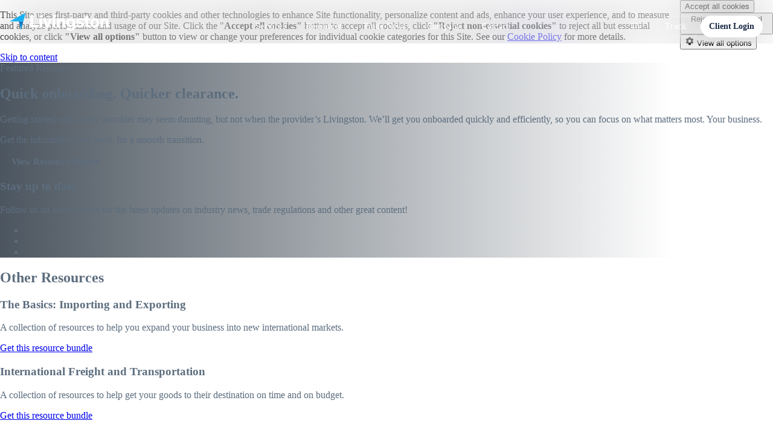

--- FILE ---
content_type: text/html; charset=UTF-8
request_url: https://live.livingstonintl.com/resource-center/
body_size: 18097
content:
<!doctype html>

  <html class="no-js" lang="en-US">
	<head>
				<meta charset="utf-8">
		<meta http-equiv="X-UA-Compatible" content="IE=edge">
		<meta name="viewport" content="width=device-width, initial-scale=1.0">
		<meta class="foundation-mq">

		<!-- Site Icons -->
		
		<link rel="apple-touch-icon" sizes="180x180" href="/livingston-content/themes/livingston-2020/assets/site-icons/apple-touch-icon.png?v=20240711">
		<link rel="icon" href="/livingston-content/themes/livingston-2020/assets/site-icons/favicon.ico" sizes="48x48" type="image/x-icon">
		<link rel="icon" href="/livingston-content/themes/livingston-2020/assets/site-icons/favicon.svg" sizes="any" type="image/svg+xml">
		<link rel="manifest" href="/livingston-content/themes/livingston-2020/assets/site-icons/site.webmanifest?v=20240711">
		<link rel="mask-icon" href="/livingston-content/themes/livingston-2020/assets/site-icons/safari-pinned-tab.svg?v=20240711" color="#5bbad5">
		<meta name="msapplication-TileColor" content="#002f5f">
		<meta name="msapplication-config" content="/livingston-content/themes/livingston-2020/assets/site-icons/browserconfig.xml??v=20240711">
		<meta name="theme-color" content="#002f5f">

		<meta name='robots' content='index, follow, max-image-preview:large, max-snippet:-1, max-video-preview:-1' />
	<style>img:is([sizes="auto" i], [sizes^="auto," i]) { contain-intrinsic-size: 3000px 1500px }</style>
	
	<!-- This site is optimized with the Yoast SEO plugin v26.3 - https://yoast.com/wordpress/plugins/seo/ -->
	<title>Resource Center - Livingston International</title>
	<meta name="description" content="Quick onboarding. Quicker clearance. Getting started with a new provider may seem daunting, but not when the provider’s Livingston. We’ll get you onboarded quickly and efficiently, so you can focus on what matters most. Your business. Get the information you need, for a smooth transition." />
	<link rel="canonical" href="https://www.livingstonintl.com/resource-center/" />
	<meta property="og:locale" content="en_US" />
	<meta property="og:type" content="article" />
	<meta property="og:title" content="Resource Center - Livingston International" />
	<meta property="og:description" content="Quick onboarding. Quicker clearance. Getting started with a new provider may seem daunting, but not when the provider’s Livingston. We’ll get you onboarded quickly and efficiently, so you can focus on what matters most. Your business. Get the information you need, for a smooth transition." />
	<meta property="og:url" content="https://www.livingstonintl.com/resource-center/" />
	<meta property="og:site_name" content="Livingston International" />
	<meta property="article:publisher" content="https://www.facebook.com/livingstoninternational" />
	<meta property="article:modified_time" content="2022-09-28T13:13:24+00:00" />
	<meta property="og:image" content="https://cdn.livingstonintl.com/livingston-content/uploads/2017/12/25225932/rc-masthead.jpg" />
	<meta property="og:image:width" content="2000" />
	<meta property="og:image:height" content="542" />
	<meta property="og:image:type" content="image/jpeg" />
	<script type="application/ld+json" class="yoast-schema-graph">{"@context":"https://schema.org","@graph":[{"@type":"WebPage","@id":"https://www.livingstonintl.com/resource-center/","url":"https://www.livingstonintl.com/resource-center/","name":"Resource Center - Livingston International","isPartOf":{"@id":"https://www.livingstonintl.com/#website"},"primaryImageOfPage":{"@id":"https://www.livingstonintl.com/resource-center/#primaryimage"},"image":{"@id":"https://www.livingstonintl.com/resource-center/#primaryimage"},"thumbnailUrl":"https://cdn.livingstonintl.com/livingston-content/uploads/2017/12/25225932/rc-masthead.jpg","datePublished":"2017-12-04T22:04:41+00:00","dateModified":"2022-09-28T13:13:24+00:00","description":"Quick onboarding. Quicker clearance. Getting started with a new provider may seem daunting, but not when the provider’s Livingston. We’ll get you onboarded quickly and efficiently, so you can focus on what matters most. Your business. Get the information you need, for a smooth transition.","breadcrumb":{"@id":"https://www.livingstonintl.com/resource-center/#breadcrumb"},"inLanguage":"en-US","potentialAction":[{"@type":"ReadAction","target":["https://www.livingstonintl.com/resource-center/"]}]},{"@type":"ImageObject","inLanguage":"en-US","@id":"https://www.livingstonintl.com/resource-center/#primaryimage","url":"https://cdn.livingstonintl.com/livingston-content/uploads/2017/12/25225932/rc-masthead.jpg","contentUrl":"https://cdn.livingstonintl.com/livingston-content/uploads/2017/12/25225932/rc-masthead.jpg","width":2000,"height":542},{"@type":"BreadcrumbList","@id":"https://www.livingstonintl.com/resource-center/#breadcrumb","itemListElement":[{"@type":"ListItem","position":1,"name":"Accueil","item":"https://www.livingstonintl.com/"},{"@type":"ListItem","position":2,"name":"Resource Center"}]},{"@type":"WebSite","@id":"https://www.livingstonintl.com/#website","url":"https://www.livingstonintl.com/","name":"Livingston International","description":"Simplify Trade","publisher":{"@id":"https://www.livingstonintl.com/#organization"},"potentialAction":[{"@type":"SearchAction","target":{"@type":"EntryPoint","urlTemplate":"https://www.livingstonintl.com/?s={search_term_string}"},"query-input":{"@type":"PropertyValueSpecification","valueRequired":true,"valueName":"search_term_string"}}],"inLanguage":"en-US"},{"@type":"Organization","@id":"https://www.livingstonintl.com/#organization","name":"Livingston International","url":"https://www.livingstonintl.com/","logo":{"@type":"ImageObject","inLanguage":"en-US","@id":"https://www.livingstonintl.com/#/schema/logo/image/","url":"https://cdn.livingstonintl.com/livingston-content/uploads/2022/09/12163235/2022-livingston-fb.jpg","contentUrl":"https://cdn.livingstonintl.com/livingston-content/uploads/2022/09/12163235/2022-livingston-fb.jpg","width":1200,"height":630,"caption":"Livingston International"},"image":{"@id":"https://www.livingstonintl.com/#/schema/logo/image/"},"sameAs":["https://www.facebook.com/livingstoninternational","https://x.com/livingston_intl","https://linkedin.com/company/livingston-international"]}]}</script>
	<!-- / Yoast SEO plugin. -->


<link rel='dns-prefetch' href='//cdn.livingstonintl.com' />
<style id='classic-theme-styles-inline-css' type='text/css'>
/*! This file is auto-generated */
.wp-block-button__link{color:#fff;background-color:#32373c;border-radius:9999px;box-shadow:none;text-decoration:none;padding:calc(.667em + 2px) calc(1.333em + 2px);font-size:1.125em}.wp-block-file__button{background:#32373c;color:#fff;text-decoration:none}
</style>
<style id='safe-svg-svg-icon-style-inline-css' type='text/css'>
.safe-svg-cover{text-align:center}.safe-svg-cover .safe-svg-inside{display:inline-block;max-width:100%}.safe-svg-cover svg{fill:currentColor;height:100%;max-height:100%;max-width:100%;width:100%}

</style>
<style id='filebird-block-filebird-gallery-style-inline-css' type='text/css'>
ul.filebird-block-filebird-gallery{margin:auto!important;padding:0!important;width:100%}ul.filebird-block-filebird-gallery.layout-grid{display:grid;grid-gap:20px;align-items:stretch;grid-template-columns:repeat(var(--columns),1fr);justify-items:stretch}ul.filebird-block-filebird-gallery.layout-grid li img{border:1px solid #ccc;box-shadow:2px 2px 6px 0 rgba(0,0,0,.3);height:100%;max-width:100%;-o-object-fit:cover;object-fit:cover;width:100%}ul.filebird-block-filebird-gallery.layout-masonry{-moz-column-count:var(--columns);-moz-column-gap:var(--space);column-gap:var(--space);-moz-column-width:var(--min-width);columns:var(--min-width) var(--columns);display:block;overflow:auto}ul.filebird-block-filebird-gallery.layout-masonry li{margin-bottom:var(--space)}ul.filebird-block-filebird-gallery li{list-style:none}ul.filebird-block-filebird-gallery li figure{height:100%;margin:0;padding:0;position:relative;width:100%}ul.filebird-block-filebird-gallery li figure figcaption{background:linear-gradient(0deg,rgba(0,0,0,.7),rgba(0,0,0,.3) 70%,transparent);bottom:0;box-sizing:border-box;color:#fff;font-size:.8em;margin:0;max-height:100%;overflow:auto;padding:3em .77em .7em;position:absolute;text-align:center;width:100%;z-index:2}ul.filebird-block-filebird-gallery li figure figcaption a{color:inherit}.fb-block-hover-animation-zoomIn figure{overflow:hidden}.fb-block-hover-animation-zoomIn figure img{transform:scale(1);transition:.3s ease-in-out}.fb-block-hover-animation-zoomIn figure:hover img{transform:scale(1.3)}.fb-block-hover-animation-shine figure{overflow:hidden;position:relative}.fb-block-hover-animation-shine figure:before{background:linear-gradient(90deg,hsla(0,0%,100%,0) 0,hsla(0,0%,100%,.3));content:"";display:block;height:100%;left:-75%;position:absolute;top:0;transform:skewX(-25deg);width:50%;z-index:2}.fb-block-hover-animation-shine figure:hover:before{animation:shine .75s}@keyframes shine{to{left:125%}}.fb-block-hover-animation-opacity figure{overflow:hidden}.fb-block-hover-animation-opacity figure img{opacity:1;transition:.3s ease-in-out}.fb-block-hover-animation-opacity figure:hover img{opacity:.5}.fb-block-hover-animation-grayscale figure img{filter:grayscale(100%);transition:.3s ease-in-out}.fb-block-hover-animation-grayscale figure:hover img{filter:grayscale(0)}

</style>
<style id='global-styles-inline-css' type='text/css'>
:root{--wp--preset--aspect-ratio--square: 1;--wp--preset--aspect-ratio--4-3: 4/3;--wp--preset--aspect-ratio--3-4: 3/4;--wp--preset--aspect-ratio--3-2: 3/2;--wp--preset--aspect-ratio--2-3: 2/3;--wp--preset--aspect-ratio--16-9: 16/9;--wp--preset--aspect-ratio--9-16: 9/16;--wp--preset--color--black: #000000;--wp--preset--color--cyan-bluish-gray: #abb8c3;--wp--preset--color--white: #ffffff;--wp--preset--color--pale-pink: #f78da7;--wp--preset--color--vivid-red: #cf2e2e;--wp--preset--color--luminous-vivid-orange: #ff6900;--wp--preset--color--luminous-vivid-amber: #fcb900;--wp--preset--color--light-green-cyan: #7bdcb5;--wp--preset--color--vivid-green-cyan: #00d084;--wp--preset--color--pale-cyan-blue: #8ed1fc;--wp--preset--color--vivid-cyan-blue: #0693e3;--wp--preset--color--vivid-purple: #9b51e0;--wp--preset--gradient--vivid-cyan-blue-to-vivid-purple: linear-gradient(135deg,rgba(6,147,227,1) 0%,rgb(155,81,224) 100%);--wp--preset--gradient--light-green-cyan-to-vivid-green-cyan: linear-gradient(135deg,rgb(122,220,180) 0%,rgb(0,208,130) 100%);--wp--preset--gradient--luminous-vivid-amber-to-luminous-vivid-orange: linear-gradient(135deg,rgba(252,185,0,1) 0%,rgba(255,105,0,1) 100%);--wp--preset--gradient--luminous-vivid-orange-to-vivid-red: linear-gradient(135deg,rgba(255,105,0,1) 0%,rgb(207,46,46) 100%);--wp--preset--gradient--very-light-gray-to-cyan-bluish-gray: linear-gradient(135deg,rgb(238,238,238) 0%,rgb(169,184,195) 100%);--wp--preset--gradient--cool-to-warm-spectrum: linear-gradient(135deg,rgb(74,234,220) 0%,rgb(151,120,209) 20%,rgb(207,42,186) 40%,rgb(238,44,130) 60%,rgb(251,105,98) 80%,rgb(254,248,76) 100%);--wp--preset--gradient--blush-light-purple: linear-gradient(135deg,rgb(255,206,236) 0%,rgb(152,150,240) 100%);--wp--preset--gradient--blush-bordeaux: linear-gradient(135deg,rgb(254,205,165) 0%,rgb(254,45,45) 50%,rgb(107,0,62) 100%);--wp--preset--gradient--luminous-dusk: linear-gradient(135deg,rgb(255,203,112) 0%,rgb(199,81,192) 50%,rgb(65,88,208) 100%);--wp--preset--gradient--pale-ocean: linear-gradient(135deg,rgb(255,245,203) 0%,rgb(182,227,212) 50%,rgb(51,167,181) 100%);--wp--preset--gradient--electric-grass: linear-gradient(135deg,rgb(202,248,128) 0%,rgb(113,206,126) 100%);--wp--preset--gradient--midnight: linear-gradient(135deg,rgb(2,3,129) 0%,rgb(40,116,252) 100%);--wp--preset--font-size--small: 13px;--wp--preset--font-size--medium: 20px;--wp--preset--font-size--large: 36px;--wp--preset--font-size--x-large: 42px;--wp--preset--spacing--20: 0.44rem;--wp--preset--spacing--30: 0.67rem;--wp--preset--spacing--40: 1rem;--wp--preset--spacing--50: 1.5rem;--wp--preset--spacing--60: 2.25rem;--wp--preset--spacing--70: 3.38rem;--wp--preset--spacing--80: 5.06rem;--wp--preset--shadow--natural: 6px 6px 9px rgba(0, 0, 0, 0.2);--wp--preset--shadow--deep: 12px 12px 50px rgba(0, 0, 0, 0.4);--wp--preset--shadow--sharp: 6px 6px 0px rgba(0, 0, 0, 0.2);--wp--preset--shadow--outlined: 6px 6px 0px -3px rgba(255, 255, 255, 1), 6px 6px rgba(0, 0, 0, 1);--wp--preset--shadow--crisp: 6px 6px 0px rgba(0, 0, 0, 1);}:where(.is-layout-flex){gap: 0.5em;}:where(.is-layout-grid){gap: 0.5em;}body .is-layout-flex{display: flex;}.is-layout-flex{flex-wrap: wrap;align-items: center;}.is-layout-flex > :is(*, div){margin: 0;}body .is-layout-grid{display: grid;}.is-layout-grid > :is(*, div){margin: 0;}:where(.wp-block-columns.is-layout-flex){gap: 2em;}:where(.wp-block-columns.is-layout-grid){gap: 2em;}:where(.wp-block-post-template.is-layout-flex){gap: 1.25em;}:where(.wp-block-post-template.is-layout-grid){gap: 1.25em;}.has-black-color{color: var(--wp--preset--color--black) !important;}.has-cyan-bluish-gray-color{color: var(--wp--preset--color--cyan-bluish-gray) !important;}.has-white-color{color: var(--wp--preset--color--white) !important;}.has-pale-pink-color{color: var(--wp--preset--color--pale-pink) !important;}.has-vivid-red-color{color: var(--wp--preset--color--vivid-red) !important;}.has-luminous-vivid-orange-color{color: var(--wp--preset--color--luminous-vivid-orange) !important;}.has-luminous-vivid-amber-color{color: var(--wp--preset--color--luminous-vivid-amber) !important;}.has-light-green-cyan-color{color: var(--wp--preset--color--light-green-cyan) !important;}.has-vivid-green-cyan-color{color: var(--wp--preset--color--vivid-green-cyan) !important;}.has-pale-cyan-blue-color{color: var(--wp--preset--color--pale-cyan-blue) !important;}.has-vivid-cyan-blue-color{color: var(--wp--preset--color--vivid-cyan-blue) !important;}.has-vivid-purple-color{color: var(--wp--preset--color--vivid-purple) !important;}.has-black-background-color{background-color: var(--wp--preset--color--black) !important;}.has-cyan-bluish-gray-background-color{background-color: var(--wp--preset--color--cyan-bluish-gray) !important;}.has-white-background-color{background-color: var(--wp--preset--color--white) !important;}.has-pale-pink-background-color{background-color: var(--wp--preset--color--pale-pink) !important;}.has-vivid-red-background-color{background-color: var(--wp--preset--color--vivid-red) !important;}.has-luminous-vivid-orange-background-color{background-color: var(--wp--preset--color--luminous-vivid-orange) !important;}.has-luminous-vivid-amber-background-color{background-color: var(--wp--preset--color--luminous-vivid-amber) !important;}.has-light-green-cyan-background-color{background-color: var(--wp--preset--color--light-green-cyan) !important;}.has-vivid-green-cyan-background-color{background-color: var(--wp--preset--color--vivid-green-cyan) !important;}.has-pale-cyan-blue-background-color{background-color: var(--wp--preset--color--pale-cyan-blue) !important;}.has-vivid-cyan-blue-background-color{background-color: var(--wp--preset--color--vivid-cyan-blue) !important;}.has-vivid-purple-background-color{background-color: var(--wp--preset--color--vivid-purple) !important;}.has-black-border-color{border-color: var(--wp--preset--color--black) !important;}.has-cyan-bluish-gray-border-color{border-color: var(--wp--preset--color--cyan-bluish-gray) !important;}.has-white-border-color{border-color: var(--wp--preset--color--white) !important;}.has-pale-pink-border-color{border-color: var(--wp--preset--color--pale-pink) !important;}.has-vivid-red-border-color{border-color: var(--wp--preset--color--vivid-red) !important;}.has-luminous-vivid-orange-border-color{border-color: var(--wp--preset--color--luminous-vivid-orange) !important;}.has-luminous-vivid-amber-border-color{border-color: var(--wp--preset--color--luminous-vivid-amber) !important;}.has-light-green-cyan-border-color{border-color: var(--wp--preset--color--light-green-cyan) !important;}.has-vivid-green-cyan-border-color{border-color: var(--wp--preset--color--vivid-green-cyan) !important;}.has-pale-cyan-blue-border-color{border-color: var(--wp--preset--color--pale-cyan-blue) !important;}.has-vivid-cyan-blue-border-color{border-color: var(--wp--preset--color--vivid-cyan-blue) !important;}.has-vivid-purple-border-color{border-color: var(--wp--preset--color--vivid-purple) !important;}.has-vivid-cyan-blue-to-vivid-purple-gradient-background{background: var(--wp--preset--gradient--vivid-cyan-blue-to-vivid-purple) !important;}.has-light-green-cyan-to-vivid-green-cyan-gradient-background{background: var(--wp--preset--gradient--light-green-cyan-to-vivid-green-cyan) !important;}.has-luminous-vivid-amber-to-luminous-vivid-orange-gradient-background{background: var(--wp--preset--gradient--luminous-vivid-amber-to-luminous-vivid-orange) !important;}.has-luminous-vivid-orange-to-vivid-red-gradient-background{background: var(--wp--preset--gradient--luminous-vivid-orange-to-vivid-red) !important;}.has-very-light-gray-to-cyan-bluish-gray-gradient-background{background: var(--wp--preset--gradient--very-light-gray-to-cyan-bluish-gray) !important;}.has-cool-to-warm-spectrum-gradient-background{background: var(--wp--preset--gradient--cool-to-warm-spectrum) !important;}.has-blush-light-purple-gradient-background{background: var(--wp--preset--gradient--blush-light-purple) !important;}.has-blush-bordeaux-gradient-background{background: var(--wp--preset--gradient--blush-bordeaux) !important;}.has-luminous-dusk-gradient-background{background: var(--wp--preset--gradient--luminous-dusk) !important;}.has-pale-ocean-gradient-background{background: var(--wp--preset--gradient--pale-ocean) !important;}.has-electric-grass-gradient-background{background: var(--wp--preset--gradient--electric-grass) !important;}.has-midnight-gradient-background{background: var(--wp--preset--gradient--midnight) !important;}.has-small-font-size{font-size: var(--wp--preset--font-size--small) !important;}.has-medium-font-size{font-size: var(--wp--preset--font-size--medium) !important;}.has-large-font-size{font-size: var(--wp--preset--font-size--large) !important;}.has-x-large-font-size{font-size: var(--wp--preset--font-size--x-large) !important;}
:where(.wp-block-post-template.is-layout-flex){gap: 1.25em;}:where(.wp-block-post-template.is-layout-grid){gap: 1.25em;}
:where(.wp-block-columns.is-layout-flex){gap: 2em;}:where(.wp-block-columns.is-layout-grid){gap: 2em;}
:root :where(.wp-block-pullquote){font-size: 1.5em;line-height: 1.6;}
</style>
<link rel='stylesheet' id='br_rc_be_stylesheet-css' href='https://cdn.livingstonintl.com/livingston-content/plugins/brainrider-resource-center/assets/css/br-rc-be-stylesheet.css?ver=6.8.3' type='text/css' media='all' />
<link rel='stylesheet' id='wpml-legacy-horizontal-list-0-css' href='https://cdn.livingstonintl.com/livingston-content/plugins/sitepress-multilingual-cms/templates/language-switchers/legacy-list-horizontal/style.min.css?ver=1' type='text/css' media='all' />
<style id='wpml-legacy-horizontal-list-0-inline-css' type='text/css'>
.wpml-ls-statics-shortcode_actions{background-color:#eeeeee;}.wpml-ls-statics-shortcode_actions, .wpml-ls-statics-shortcode_actions .wpml-ls-sub-menu, .wpml-ls-statics-shortcode_actions a {border-color:#cdcdcd;}.wpml-ls-statics-shortcode_actions a, .wpml-ls-statics-shortcode_actions .wpml-ls-sub-menu a, .wpml-ls-statics-shortcode_actions .wpml-ls-sub-menu a:link, .wpml-ls-statics-shortcode_actions li:not(.wpml-ls-current-language) .wpml-ls-link, .wpml-ls-statics-shortcode_actions li:not(.wpml-ls-current-language) .wpml-ls-link:link {color:#444444;background-color:#ffffff;}.wpml-ls-statics-shortcode_actions .wpml-ls-sub-menu a:hover,.wpml-ls-statics-shortcode_actions .wpml-ls-sub-menu a:focus, .wpml-ls-statics-shortcode_actions .wpml-ls-sub-menu a:link:hover, .wpml-ls-statics-shortcode_actions .wpml-ls-sub-menu a:link:focus {color:#000000;background-color:#eeeeee;}.wpml-ls-statics-shortcode_actions .wpml-ls-current-language > a {color:#444444;background-color:#ffffff;}.wpml-ls-statics-shortcode_actions .wpml-ls-current-language:hover>a, .wpml-ls-statics-shortcode_actions .wpml-ls-current-language>a:focus {color:#000000;background-color:#eeeeee;}
</style>
<link rel='stylesheet' id='wpml-menu-item-0-css' href='https://cdn.livingstonintl.com/livingston-content/plugins/sitepress-multilingual-cms/templates/language-switchers/menu-item/style.min.css?ver=1' type='text/css' media='all' />
<style id='wpml-menu-item-0-inline-css' type='text/css'>
.wpml-ls-statics-shortcode_actions { margin-bottom: 0; background-color: transparent !important; border: none !important; } .wpml-ls-statics-shortcode_actions a { background-color: transparent !important; color: #67d2ff !important; text-decoration: none !important; }
</style>
<link rel='stylesheet' id='legacy-css-css' href='https://cdn.livingstonintl.com/livingston-content/themes/livingston-2020/assets/styles/_legacy/legacy.css?ver=1763377590' type='text/css' media='all' />
<link rel='stylesheet' id='lg_css_module-css' href='https://cdn.livingstonintl.com/livingston-content/plugins/leadgen/leadgen-source/leadgen-assets/css/lead-gen-module.css?ver=7.1.8' type='text/css' media='all' />
<link rel='stylesheet' id='site-css-css' href='https://cdn.livingstonintl.com/livingston-content/themes/livingston-2020/assets/styles/style.css?ver=1763377590' type='text/css' media='all' />
<link rel='alternate stylesheet' id='site-highcontrast-css' title='High Contrast' href='https://cdn.livingstonintl.com/livingston-content/themes/livingston-2020/assets/styles/accessibility.css?ver=1763377590' type='text/css' media='all' />
<link rel='stylesheet' id='lity-css-css' href='https://cdn.livingstonintl.com/livingston-content/themes/livingston-2020/assets/scripts/vendor/lity/lity.min.css?ver=2.4.1' type='text/css' media='all' />
<script type="text/javascript" src="https://cdn.livingstonintl.com/livingston-content/themes/livingston-2020/assets/scripts/vendor/jquery/jquery-3.5.1.min.js?ver=3.5.1" id="jquery-js"></script>
<script type="text/javascript" src="https://cdn.livingstonintl.com/livingston-content/themes/livingston-2020/assets/scripts/utilities/accessibility.js?ver=1758517618" id="accessibility-js-js"></script>
<link rel="https://api.w.org/" href="https://www.livingstonintl.com/wp-json/" /><link rel="alternate" title="JSON" type="application/json" href="https://www.livingstonintl.com/wp-json/wp/v2/pages/39739" /><link rel='shortlink' href='https://www.livingstonintl.com/?p=39739' />
<link rel="alternate" title="oEmbed (JSON)" type="application/json+oembed" href="https://www.livingstonintl.com/wp-json/oembed/1.0/embed?url=https%3A%2F%2Fwww.livingstonintl.com%2Fresource-center%2F" />
<link rel="alternate" title="oEmbed (XML)" type="text/xml+oembed" href="https://www.livingstonintl.com/wp-json/oembed/1.0/embed?url=https%3A%2F%2Fwww.livingstonintl.com%2Fresource-center%2F&#038;format=xml" />
<meta name="generator" content="WPML ver:4.8.4 stt:1,4;" />
    
    <script type="text/javascript">
        var ajaxurl = 'https://www.livingstonintl.com/wp-admin/admin-ajax.php';
    </script>

        <!-- Navigation menu -->
                <script type="module" crossorigin src="/livingston-content/themes/livingston-2020/assets/navigation/navigation.js?v=1.2"></script>
        <link rel="modulepreload" crossorigin href="/livingston-content/themes/livingston-2020/assets/navigation/Footer-MQ1wjaHZ.js">

        <script>
            window.addEventListener("load", function() {
                const language = "EN";
                const href = "/fr/";
                const altLanguageLinkElement = document.querySelector('.popover [data-name="' + language + '"] li a[href="' + href + '"');
                const altLanguageLink = "https://www.livingstonintl.com/fr/centre-de-ressources/";
                if (altLanguageLink && altLanguageLinkElement) altLanguageLinkElement.href = altLanguageLink;
            })

            window.ConsentManager = {
                registerConsentLinks: () => {
                    const manageCookieButton = document.querySelector('.open-consent-text-link');
                    manageCookieButton.addEventListener("click", function(e) {
                        e.preventDefault();
                        CassieWidgetLoader.Widget.showModal()
                    });
                }
            }
        </script>
        <link rel="stylesheet" crossorigin href="/livingston-content/themes/livingston-2020/assets/navigation/navigation.css?v=1.2">
        <style>
            :root,
            [data-theme="light"] {
                --fg-color: #5c6d7e;
            }
            [data-theme="dark"] {
                --fg-color: white;
            }
            [data-theme="tint"],
            [data-theme="gradient"] {
                --fg-color: #5c6d7e;
            }

            .nav .nav-bg:not(.nav.mobile .nav-bg) {
                background-color: #1a2946;
            }
            .nav button {
                color: var(--menu-item-fg-color) !important;
            }
            button.menu-item.btn-solid {
                color: #1a2946 !important;
            }
            .popover li:before {
                all: unset !important;
                content: "" !important;
            }
            .popover a.button {
                font-size: .8125em;
                border-radius: .375rem;
            }
            #root ul.mobile-menu li:before, footer li:before {
                all: unset !important;
                content: "" !important;
            }
            #root ul.mobile-menu {
                text-indent: 0;
                margin: 0
            }
            #root button.mobile-menu-item {
                color: var(--menu-item-fg-color) !important;
            }
            .mobile-menu-item button.menu-item.btn-solid {
                color: #1a2946 !important;
            }
            .mobile-menu-item h6 {
                text-transform: unset;
            }

            .nav svg {
                max-width: 100%;
                display: block;
            }

            .legacy .popover .row, .legacy .nav .row {
                padding: 0 !important;
            }

            .nav.mobile {
                background-color: #1a2946;
            }
            .nav .logo-box {
                height: auto;
            }
            .nav ul {
                margin-bottom: 0;
            }

            section {
                display: block;
                position: initial;
                padding: initial;
            }

            footer section {
                display: grid;
                position: relative;
                padding: var(--section-padding);
            }
            #footer ul {
                text-indent: 0;
                margin: 0
            }
            #footer a.button, .popover a.button {
                font-size: .8125em;
                border: 1px solid white;
                border-radius: 100vw;
            }
            #footer a.button {
                background-color: transparent;
            }


        </style>
        <!-- Navigation menu -->

        		<script>
			window.cookie_consent_enabled = true; // site is using cookie consent
			window.pageLanguage = 'en';
			if (/fr/i.test(document.documentElement.getAttribute('lang'))) {
				window.pageLanguage = 'fr';
			} else if (/es/i.test(document.documentElement.getAttribute('lang'))) {
				window.pageLanguage = 'es';
			}
		</script>

		<!-- Google Tag Manager -->
					<script>(function(w,d,s,l,i){w[l]=w[l]||[];w[l].push({'gtm.start':
			new Date().getTime(),event:'gtm.js'});var f=d.getElementsByTagName(s)[0],
			j=d.createElement(s),dl=l!='dataLayer'?'&l='+l:'';j.async=true;j.src=
			'https://www.googletagmanager.com/gtm.js?id='+i+dl;f.parentNode.insertBefore(j,f);
			})(window,document,'script','dataLayer','GTM-KFG96X');</script>
				<!-- End Google Tag Manager -->

        <!-- ext -->
		<meta name="ahrefs-site-verification" content="5a3ca8658d9a9eac5d2bca1a4b262fe461c1894f56be3c6610e5147efa4cc865">
	</head>
			
	<body class="wp-singular page-template page-template-template-retired page-template-page-resource-center page-template-template-retiredpage-resource-center-php page page-id-39739 wp-theme-livingston-2020 legacy" itemscope itemtype="https://schema.org/WebPage">
        <div id="root"></div>
		<!-- Google Tag Manager (noscript) -->
					<noscript><div class="accept-cookies-notice" style="display:none;"><strong>This page contains functionality that requires cookies.</strong><br><br>Please <a href="#" onclick="CassieWidgetLoader.Widget.showModal();">review your cookie preferences.</a></div><iframe data-consent='FunctionalityConsent' src='' data-src="https://www.googletagmanager.com/ns.html?id=GTM-KFG96X"
			height="0" width="0" style="display:none;visibility:hidden"></iframe></noscript>
				<!-- End Google Tag Manager (noscript) -->

		<!-- Main Container -->
		<div id="mainContainer" class="en">

			<a href="#mainContent" class="skip-to-content visually-hidden">Skip to content</a>

			<!-- Main Header -->
						<!-- / #mainHeader -->

			<!-- Main Content -->
			<div id="mainContent">





<main id="resource-center" class="resource-center">

	
        <section class="hero-area dark-blue-background landing" style="background-image: url('https://cdn.livingstonintl.com/livingston-content/uploads/2017/12/25225932/rc-masthead.jpg');">
	        <div style="background: linear-gradient(90deg, rgba(0, 14, 28, 0.7) 0%, rgba(49, 70, 87, 0) 87%)">
		        <div class="grid-container">
	              <div class="grid-x grid-margin-x masthead">
	                <div class="small-12 cell">

	                    	                    <div class="grid-x grid-margin-x section-content align-middle">
		                    <div class="small-12 medium-8 cell ">
		                        <div class="supratitle mobile-align-center">Featured Resource</div>		                        <h1><span>Quick onboarding.</span> Quicker clearance.</h1>
		                        <p>Getting started with a new provider may seem daunting, but not when the provider’s Livingston. We’ll get you onboarded quickly and efficiently, so you can focus on what matters most. Your business. </p>
<p>Get the information you need, for a smooth transition.</p>
		                        <a class="button yellow" href="https://www.livingstonintl.com/resource-bundle/customer-activation-get-shipments-moving-livingston-quickly-easily/" target="">
			                        View Resource Bundle			                    </a>
		                    </div>

		                    			                    <div class="small-12 medium-4 cell hide-for-small-only">
				                    <div class="callout">
				                        <h3 role="presentation">Stay up to date.</h3>
				                        <div class="intro"><p>Follow us on social media for the latest updates on industry news, trade regulations and other great content!</p>
</div>
					                    
<section class="share-block  " data-title="Resource Center" data-url="https://www.livingstonintl.com/resource-center/">
	<ul class="social-media">
		<li class="facebook"><a href="https://www.facebook.com/sharer/sharer.php?u=https://www.livingstonintl.com/resource-center/" target="_blank" aria-label="Facebook"><span class="genericon genericon-facebook-alt"></span></a></li>
		<li class="twitter"><a href="https://twitter.com/intent/tweet?text=Resource Center&url=https://www.livingstonintl.com/resource-center/" target="_blank" aria-label="Twitter"><span class="genericon genericon-twitter"></span></a></li>
		<li class="linkedin"><a href="http://www.linkedin.com/shareArticle?mini=true&url=https://www.livingstonintl.com/resource-center/&title=Resource Center&summary=Livingston International" target="_blank" aria-label="LinkedIn"><span class="genericon genericon-linkedin"></span></a></li>
	</ul>
</section>

				                    </div>
			                    </div>
			                	                    </div>

	                </div>
	              </div>
		        </div>
	        </div>
        </section>
        
        	        <section class="lii-block-hero">
		        <div class="grid-container">
			        <div class="grid-x grid-margin-x"><div class="cell small-12"><h2 class="supratitle">Other Resources</h2></div></div>			        <div class="grid-x grid-padding-x">
					    							<div class="small-12 medium-4 cell mobile-align-center">
						        						        <h3>The Basics: Importing and Exporting</h3>
								<p>A collection of resources to help you expand your business into new international markets.</p>
		                        <a class="arrow light-blue" href="https://www.livingstonintl.com/resource-bundle/basics-importing-exporting/" target="">Get this resource bundle</a>
					        </div>
					    							<div class="small-12 medium-4 cell mobile-align-center">
						        						        <h3>International Freight and Transportation</h3>
								<p>A collection of resources to help get your goods to their destination on time and on budget.</p>
		                        <a class="arrow light-blue" href="https://www.livingstonintl.com/resource-bundle/international-freight-transportation/" target="">Get this resource bundle</a>
					        </div>
					    							<div class="small-12 medium-4 cell mobile-align-center">
						        						        <h3>Trade Advisory Solutions: For Your Growing Business Needs</h3>
								<p>A collection of resources to ensure that your shipments are in compliance with trade regulations. Always.</p>
		                        <a class="arrow light-blue" href="https://www.livingstonintl.com/resource-bundle/trade-advisory-solutions-growing-business-needs/" target="">Get this resource bundle</a>
					        </div>
					    			        </div>
		        </div>
	        </section>
			<div class="angle-border up"></div>
				
		<section id="search-filters" class="section-content search-filters">
			<div class="grid-container">
				<div class="grid-x grid-margin-x">
				
				<div class="cell small-12">
	            
		            <h2>Find a resource</h2>		            
				</div>
				
		        <div class="cell small-12 search-filters-content">
		            
		            
        <form id="wp-advanced-search" name="wp-advanced-search" 
                class="wp-advanced-search"
                method="GET" action="https://www.livingstonintl.com/resource-center/"> <div id="wpas-search_query"  class="wpas-search_query wpas-search-field wpas-field"><div class="label-container"><label for="search_query">Keyword search</label></div><input type="text" id="search_query" class="wpas-text " value="" name="search_query" placeholder="Search" ></div><div id="wpas-tax_resource-center-category"  class="wpas-tax_resource-center-category wpas-taxonomy-field wpas-field"><div class="label-container"><label for="tax_resource-center-category">Categories</label></div><select id="tax_resource-center-category" name="tax_resource-center-category"  class="wpas-select "><option value="">All categories</option><option value="classification-harmonized-system">Classification (harmonized system)</option><option value="customer-knowledge-center">Customer Knowledge Center</option><option value="free-trade-agreements">Free trade agreements</option><option value="freight-process">Freight process</option><option value="global-trade-management">Global trade management</option><option value="customs-process">Know the customs process</option><option value="managing-trade-risk">Managing trade risk</option><option value="new-to-exporting">New to exporting</option><option value="new-to-importing">New to importing</option><option value="non-resident-importers">Non-resident importers</option><option value="supply-chain-security">Supply chain security</option><option value="trade-technology">Trade technology</option><option value="transportation">Transportation</option></select></div><div id="wpas-tax_resource-center-format"  class="wpas-tax_resource-center-format wpas-taxonomy-field wpas-field"><div class="label-container"><label for="tax_resource-center-format">Formats</label></div><select id="tax_resource-center-format" name="tax_resource-center-format"  class="wpas-select "><option value="">All formats</option><option value="article">Article</option><option value="best-practices">Best practices</option><option value="case-study">Case study</option><option value="form">Form</option><option value="how-to-guide">How-to guide</option><option value="infographic">Infographic</option><option value="video">Video</option><option value="webinar-live">Webinar - live</option><option value="webinar-on-demand">Webinar - on demand</option><option value="whitepaper">Whitepaper</option></select></div><div id="wpas-tax_resource-center-solution"  class="wpas-tax_resource-center-solution wpas-taxonomy-field wpas-field"><div class="label-container"><label for="tax_resource-center-solution">Solutions for...</label></div><select id="tax_resource-center-solution" name="tax_resource-center-solution"  class="wpas-select "><option value="">All solutions</option><option value="carriers">Carriers</option><option value="clients">Clients</option><option value="enterprise">Enterprise</option><option value="frequent-shippers">Frequent shippers</option><option value="new-to-shipping">New to shipping</option><option value="occasional-shippers">Occasional shippers</option><option value="one-time-shippers">One-time shippers</option><option value="small-business">Small business</option></select></div><div id="wpas-tax_resource-center-industry"  class="wpas-tax_resource-center-industry wpas-taxonomy-field wpas-field"><div class="label-container"><label for="tax_resource-center-industry">Industry</label></div><select id="tax_resource-center-industry" name="tax_resource-center-industry"  class="wpas-select "><option value="">All industries</option><option value="automotive">Automotive</option><option value="medical">Medical</option><option value="beverage">Beverage</option><option value="mining">Mining</option><option value="construction">Construction</option><option value="oil-and-gas">Oil and gas</option><option value="chemicals">Chemicals</option><option value="pharmaceutical">Pharmaceutical</option><option value="cosmetics">Cosmetics</option><option value="plastics">Plastics</option><option value="defense">Defense</option><option value="pulp-paper">Pulp &amp; paper</option><option value="education">Education</option><option value="retail">Retail</option><option value="electronics">Electronics</option><option value="software">Software</option><option value="energy">Energy</option><option value="technology">Technology</option><option value="food">Food</option><option value="telecommunications">Telecommunications</option><option value="furniture">Furniture</option><option value="textiles">Textiles</option><option value="healthcare">Healthcare</option><option value="transportation">Transportation</option><option value="heavy-equipment">Heavy equipment</option><option value="aerospace">Aerospace</option><option value="household-goods">Household goods</option><option value="agriculture">Agriculture</option><option value="lumber">Lumber</option><option value="apparel">Apparel</option><option value="machinery">Machinery</option></select></div><div id="wpas-tax_resource-center-region"  class="wpas-tax_resource-center-region wpas-taxonomy-field wpas-field"><div class="label-container"><label for="tax_resource-center-region">Region</label></div><select id="tax_resource-center-region" name="tax_resource-center-region"  class="wpas-select "><option value="">All regions</option><option value="united-states">United States</option><option value="canada">Canada</option><option value="mexico">Mexico</option><option value="europe">Europe</option><option value="asia">Asia</option><option value="africa">Africa</option><option value="middle-east">Middle East</option><option value="south-america">South America</option></select></div><div id="wpas-submit"  class="wpas-submit wpas-submit-field wpas-field"><input type="submit" class="wpas-submit button" value="Search" ></div><input type="hidden" id="wpas-id" name="wpas_id" value="resource_center_new_search"><input type="hidden" name="wpas_submit" value="1"></form>		    
				</div>
		    
			</div>
			</div>
        </section>
		
		
	        <section id="resource-collections" class="resource-collections">
		        <div class="grid-container">
					<div class="grid-x grid-margin-x">
					
		            <div class="cell small-12"><h2 class="">Resource collections</h2></div>			            
		            						<div class="small-12 medium-6 cell collection-bucket">
					        <h3 class="h4">Customer Knowledge Center</h3>								
									<ul class="collection no-bullet small">
																					<li>
												<a href="https://www.livingstonintl.com/resource/programa-de-promocion-sectorial-prosec-y-permiso-de-la-regla-octava-spanish-only/" target="">
													Programa de Promoción Sectorial (PROSEC) y Permiso de la Regla Octava [SPANISH ONLY]												</a>
											</li>
	  																				<li>
												<a href="https://www.livingstonintl.com/resource/reglas-y-criterios-emitidos-por-economia-mexico-spanish-only/" target="">
													Reglas y criterios en materia de comercio exterior emitidos por la Secretaría de Economía [SPANISH ONLY]												</a>
											</li>
	  																				<li>
												<a href="https://www.livingstonintl.com/resource/cumplimiento-normativo-en-materia-de-comercio-exterior-spanish-only/" target="">
													Cumplimiento Normativo en materia de comercio exterior [SPANISH ONLY]												</a>
											</li>
	  																				<li>
												<a href="https://www.livingstonintl.com/resource/certificado-de-origen-para-la-industria-automotriz-spanish-only/" target="">
													Certificado de Origen para la Industria Automotriz [SPANISH ONLY]												</a>
											</li>
	  																				<li>
												<a href="https://www.livingstonintl.com/resource/nuevas-practicas-de-auditoria-de-immex/" target="">
													Nuevas prácticas de auditoría de IMMEX												</a>
											</li>
	  																		</ul>
  									
  														
	                        <a class="arrow" href="/resource-center/?search_query=&tax_resource-center-category=customer-knowledge-center&wpas_id=resource_center_new_search&wpas_submit=1" target="">
		                        View more		                    </a>
			    
						</div>
					
				    						<div class="small-12 medium-6 cell collection-bucket">
					        <h3 class="h4">Freight process</h3>								
									<ul class="collection no-bullet small">
																					<li>
												<a href="https://www.livingstonintl.com/montreal-port-strike-ends/" target="">
													Port of Montreal operations resume												</a>
											</li>
	  																				<li>
												<a href="https://www.livingstonintl.com/notice-of-indefinite-strike-action-at-the-port-of-montreal/" target="">
													Notice of indefinite strike action at the Port of Montreal												</a>
											</li>
	  																				<li>
												<a href="https://www.livingstonintl.com/force-majeure-at-montreal-terminals/" target="">
													Force Majeure at Montreal terminals												</a>
											</li>
	  																				<li>
												<a href="https://www.livingstonintl.com/canadian-rail-companies-experiencing-service-disruptions-due-to-blockades/" target="">
													Canadian Rail companies experiencing service disruptions due to blockades												</a>
											</li>
	  																				<li>
												<a href="https://www.livingstonintl.com/companies-experience-service-disruptions-due-to-blockades-on-rail-network/" target="">
													Companies experience service disruptions due to blockades on rail network												</a>
											</li>
	  																		</ul>
  									
  														
	                        <a class="arrow" href="/resource-center/?search_query=&tax_resource-center-category=freight-process&wpas_id=resource_center_new_search&wpas_submit=1" target="">
		                        View more		                    </a>
			    
						</div>
					
				    						<div class="small-12 medium-6 cell collection-bucket">
					        <h3 class="h4">New to exporting</h3>								
									<ul class="collection no-bullet small">
																					<li>
												<a href="https://www.livingstonintl.com/preparing-to-cross-brexits-finish-line/" target="">
													Preparing to cross Brexit’s finish line												</a>
											</li>
	  																				<li>
												<a href="https://www.livingstonintl.com/resource/incoterms-2020-rules-update-spanish/" target="">
													Incoterms® 2020 Rules Update (Spanish)												</a>
											</li>
	  																				<li>
												<a href="https://www.livingstonintl.com/resource/section-232-exclusions-absolute-quota/" target="">
													Section 232: Exclusions and Absolute Quota												</a>
											</li>
	  																				<li>
												<a href="https://www.livingstonintl.com/iran-nuclear-related-sanctions-re-imposed/" target="">
													Iran Nuclear-Related Sanctions to be Re-Imposed												</a>
											</li>
	  																				<li>
												<a href="https://www.livingstonintl.com/resource/basics-incoterms-2020/" target="">
													Incoterms® 2020 Rules Update												</a>
											</li>
	  																		</ul>
  									
  														
	                        <a class="arrow" href="/resource-center/?search_query=&tax_resource-center-category=new-to-exporting&wpas_id=resource_center_new_search&wpas_submit=1" target="">
		                        View more		                    </a>
			    
						</div>
					
				    						<div class="small-12 medium-6 cell collection-bucket">
					        <h3 class="h4">New to importing</h3>								
									<ul class="collection no-bullet small">
																					<li>
												<a href="https://www.livingstonintl.com/preparing-to-cross-brexits-finish-line/" target="">
													Preparing to cross Brexit’s finish line												</a>
											</li>
	  																				<li>
												<a href="https://www.livingstonintl.com/cbsa-delaying-decommission-of-across-ogd-service-options-due-to-covid-19/" target="">
													CBSA delaying decommission of ACROSS OGD service options due to COVID-19												</a>
											</li>
	  																				<li>
												<a href="https://www.livingstonintl.com/resource/incoterms-2020-rules-update-spanish/" target="">
													Incoterms® 2020 Rules Update (Spanish)												</a>
											</li>
	  																				<li>
												<a href="https://www.livingstonintl.com/understanding-washingtons-move-to-exclude-india-from-the-gsp/" target="">
													Understanding Washington’s Move to Exclude India from the GSP												</a>
											</li>
	  																				<li>
												<a href="https://www.livingstonintl.com/air-canada-cargo-partners-gta-dnata-pharma-shipments/" target="">
													Air Canada Cargo partners with GTA dnata for pharma shipments												</a>
											</li>
	  																		</ul>
  									
  														
	                        <a class="arrow" href="/resource-center/?search_query=&tax_resource-center-category=new-to-importing&wpas_id=resource_center_new_search&wpas_submit=1" target="">
		                        View more		                    </a>
			    
						</div>
					
				    						<div class="small-12 medium-6 cell collection-bucket">
					        <h3 class="h4">Trade technology</h3>								
									<ul class="collection no-bullet small">
																					<li>
												<a href="https://www.livingstonintl.com/cbsa-announces-extension-swi-implementation-date/" target="">
													CBSA announces extension on SWI implementation date												</a>
											</li>
	  																				<li>
												<a href="https://www.livingstonintl.com/resource/case-study_global-chemical-co/" target="">
													Global chemical company												</a>
											</li>
	  																				<li>
												<a href="https://www.livingstonintl.com/resource/canadas-single-window-initiative/" target="">
													Canada&#8217;s Single Window Initiative												</a>
											</li>
	  																				<li>
												<a href="https://www.livingstonintl.com/resource/automotive-compliance-and-trade-software-solutions-case-study/" target="">
													Automotive: Compliance and trade software solutions (Case study)												</a>
											</li>
	  																				<li>
												<a href="https://www.livingstonintl.com/resource/food-services-southern-border-import-processes-case-study/" target="">
													Food services: Southern border import processes (Case study)												</a>
											</li>
	  																		</ul>
  									
  														
	                        <a class="arrow" href="/resource-center/?search_query=&tax_resource-center-category=trade-technology&wpas_id=resource_center_new_search&wpas_submit=1" target="">
		                        View more		                    </a>
			    
						</div>
					
				    						<div class="small-12 medium-6 cell collection-bucket">
					        <h3 class="h4">Classification (harmonized system)</h3>								
									<ul class="collection no-bullet small">
																					<li>
												<a href="https://www.livingstonintl.com/new-aluminum-import-monitoring-program-global-affairs-canada/" target="">
													New aluminum import monitoring program under Global Affairs Canada												</a>
											</li>
	  																				<li>
												<a href="https://www.livingstonintl.com/mexico-adopts-retaliation-u-s-tariffs-mexican-steel-aluminum/" target="">
													Mexico adopts retaliation against the U.S. for tariffs on Mexican steel and aluminum												</a>
											</li>
	  																				<li>
												<a href="https://www.livingstonintl.com/canada-impose-countermeasures-action-united-states-response-tariffs-canadian-steel-aluminum-products/" target="">
													Canada to impose countermeasures action against the United States in response to tariffs on Canadian steel and aluminum products												</a>
											</li>
	  																				<li>
												<a href="https://www.livingstonintl.com/brexit-clock-ticks-strategic-traders-already-looking-ways-limit-disruption/" target="">
													As the Brexit Clock Ticks, Strategic Traders Are Already Looking for Ways to Limit Disruption												</a>
											</li>
	  																				<li>
												<a href="https://www.livingstonintl.com/what-manufacturers-need-to-know-about-steel-aluminum-tariffs/" target="">
													What Manufacturers Need to Know About Steel &#038; Aluminum Tariffs												</a>
											</li>
	  																		</ul>
  									
  														
	                        <a class="arrow" href="/resource-center/?search_query=&tax_resource-center-category=classification-harmonized-system&wpas_id=resource_center_new_search&wpas_submit=1" target="">
		                        View more		                    </a>
			    
						</div>
					
				    			    
					</div>
		        </div>
	        </section>
	        
		    		
				<section class="notifications border-top border-bottom section-content no-bottom-padding light-grey-background">
					<div class="grid-container">
						<div class="grid-x grid-margin-x align-middle">
						<div class="small-12 medium-6 cell">
							<span class="supratitle bright-blue">Notifications</span>							<h2 class="h3"><span>Stay informed.</span> Be notified of resource updates.</h2>
							<div class="intro"><p>Livingston Trade News is curated by our regulatory experts, and updated regularly. Read up on all the hottest trade topics. In one place.</p>
</div>
													</div>
						<div class="small-12 medium-6 cell hide-for-medium-down">
							<img class="trade-cover" src="https://cdn.livingstonintl.com/livingston-content/uploads/2022/09/29051845/Livingston-Insider-1.png" alt="" />
						</div>
					</div>
					</div>
				</section>
				
			        
	            
 
		


</main>


</div><!-- / #mainContent -->

<div class="angle-border darkest-blue"></div>

<div id="footer" style="background: #1a2946;"></div>

</div><!-- / #mainContainer -->

<!-- Cassie Consent -->
<script>

	// window.cookie_consent_enabled = true; // site is using cookie consent

	var cassieSettings = {
		widgetProfileId: 1, // show EU banner by default; override by ip api lookup
		languageCode: window.pageLanguage,
		licenseKey: "FA5E8DB5-50B7-48B9-970A-A4B41DD49F97",
		region: "use",
		environment: "production"
	};

	function enableCassie() {

		let widget = "ALL"; // default (ID = 3 in production, Auto Accept)
		if (cassieSettings.widgetProfileId == 1) widget = "EU"; // GDPR
		if (cassieSettings.widgetProfileId == 2) widget = "CCPA"; // 2023.03 now applies to all U.S.

		// console.log("CASSIE ENABLE - ", cassieSettings.widgetProfileId + " : " + widget)

		
		// change footer link for California (not dependent on Cassie to be loaded)
		if (widget == 'CCPA') {
			document.getElementById('cookieFooterLink').innerHTML = (window.pageLanguage != 'fr') ? 'Do not sell or share my personal information' : 'Ne pas vendre ou partager mes informations personnelles';
		}

		// load Cassie
		// console.log("widget setting",cassieSettings)
		window.CassieWidgetLoader = new CassieWidgetLoaderModule(cassieSettings);

		// Cassie files loaded (bug? firing twice)
		document.addEventListener('CassieTemplateFilesLoaded', function() {
			// console.log("Cassie loaded")

			// US, general
			if (widget == 'ALL') {
				// automatically accept cookies (no prebanner shown)
				var hasConsent = CassieWidgetLoader.Widget.hasConsent();
				if (!hasConsent){
					// console.log("ALL - no consent yet, proceed with accept all " + hasConsent)
					let r = CassieWidgetLoader.Widget.acceptAll('allowed-acceptall');
				}
			}

			// California
			if (widget == 'CCPA') {

				/* customise prebanner */

				// hide "Essential cookie only" button
				document.getElementById('cassie_reject_all_pre_banner').style.display = "none";


				/* customise preference manager */

				// change 'accept all' text in header (different from prebanner)
				document.getElementById('cassie_accept_all_cookies_text').innerHTML = (window.pageLanguage != 'fr') ? 'Sale and Sharing of Personal Information':'Vente et partage de renseignements personnels';

				// add privacy options to header (Cassie limits to 2000 characters)
				let usHeaderEN = '<strong style="font-size:1rem;">Your Privacy Choices</strong><br /><br /><strong>Cookie Preferences and Opt-Out:</strong> When you visit our Site, we store first and third-party cookies on your browser to collect information which is used to measure and analyze Site performance and usage, enhance user experiences, personalize content and ads, and provide certain social media and other third-party features. You can choose to opt out of most cookies on our Site&mdash;other than those that are &ldquo;essential&rdquo;&mdash;by adjusting your cookie preferences below. Please note that your cookie preferences for our Site are browser and device specific. So, if you come back to our Site from a different device, use a different browser on the same device, or delete cookies on your current browser, you will need to apply these settings again.<br /><br /><strong>Opt out of targeted advertising:</strong> our Site includes advertising cookies that enable us and third parties to collect and use information about your device, browser and online activity for purposes of targeted advertising, on behalf of us and others. You may opt out of these on our Site by turning off the Advertising cookies toggle button below.<br /><br /><strong>CCPA Opt-Out Rights:</strong> Under the California Consumer Privacy Act (CCPA), California residents have the right to opt out of the &ldquo;sale&rdquo; or &ldquo;sharing&rdquo; of their personal information, which as defined under the CCPA may include disclosures via certain third-party cookies and tags on our Site. You may opt out of these for the browser you are currently using by turning off the &ldquo;Sale and Sharing of Personal Information&rdquo; toggle button below. Also, if our Site recognizes that your browser is communicating an opt-out preference signal, such as a Global Privacy Control (GPC) signal, we will process this as an opt out of &ldquo;advertising cookies&rdquo; for that browser.<br /><br />Note, if coming back to our Site from a different device or use a different browser on the same device, you will need to opt out (or set GPC for) that browser as well. Please see our <a href="/about-us/terms-of-use-privacy/privacy-statement/" tabindex="0" target="_blank">Privacy Policy</a> for more information.';
				let usHeaderFR = '<strong style="font-size:1rem;">Vos choix en matière de confidentialité</strong><br /><br /><strong>Préférences en matière de témoins et retrait :</strong> Lorsque vous visitez notre site, nous stockons des témoins de première et de tierce partie sur votre navigateur afin de collecter des informations utilisées pour mesurer et analyser les performances et l’utilisation du site, améliorer l’expérience des utilisateurs, personnaliser le contenu et les publicités, et fournir certains médias sociaux et d’autres fonctions de tierce partie. Vous pouvez choisir de refuser la plupart des témoins sur notre site, autres que ceux qui sont « essentiels », en ajustant vos préférences en matière de témoins ci-dessous. Veuillez noter que vos préférences en matière de témoins pour notre site sont propres à votre navigateur et à votre appareil. Par conséquent, si vous revenez sur notre site à partir d’un autre appareil, si vous utilisez un autre navigateur sur le même appareil ou si vous supprimez les témoins sur votre navigateur actuel, vous devrez à nouveau appliquer ces paramètres.<br /><br /><strong>Refuser la publicité ciblée :</strong> notre site comprend des témoins publicitaires qui nous permettent, ainsi qu’à des tiers, de collecter et d’utiliser des informations sur votre appareil, votre navigateur et votre activité en ligne à des fins de publicité ciblée, pour notre compte et celui de tiers.  Vous pouvez refuser ces témoins sur notre site en désactivant le bouton de basculement des témoins publicitaires ci-dessous.<br /><br /><strong>Droits de retrait de la CCPA :</strong> En vertu de la loi californienne sur la protection des Renseignements personnels des consommateurs (CCPA), les résidents de Californie ont le droit de refuser la « vente » ou le « partage » de leurs renseignements personnels, ce qui, selon la définition de la CCPA, peut inclure des divulgations par l’intermédiaire de certains témoins et balises de tiers sur notre site. Vous pouvez choisir de ne pas les utiliser pour le navigateur que vous utilisez actuellement en désactivant le bouton de basculement « Vente et partage de renseignements personnels » ci-dessous. De même, si notre site reconnaît que votre navigateur communique un signal de préférence d’exclusion, tel qu’un signal de contrôle global de la confidentialité (GPC), nous traiterons ce signal comme une exclusion des « témoins publicitaires » pour ce navigateur.<br /><br />Remarque : si vous revenez sur notre site à partir d’un autre appareil ou si vous utilisez un autre navigateur sur le même appareil, vous devrez également désactiver (ou paramétrer GPC) ce navigateur. Veuillez consulter notre <a href="/fr/a-propos-de-nous/terms-of-use-privacy/declaration-de-confidentialite/" tabindex="0" target="_blank">Politique de confidentialité</a> pour plus d’informations.';

				document.getElementById('cassie_header_content').innerHTML = (window.pageLanguage != 'fr') ? usHeaderEN : usHeaderFR;


				/* customise GPC prebanner */
				let gpcHeading = 'Global Privacy Control Signal Detected';
				let gpcText = 'We have detected a Global Privacy Control (GPC) browser signal and will opt your browser out of “sales and sharing” via cookies. This opts your browser out of most cookies and trackers on this website (other than those that are Essential) and conflicts with your current cookie preference settings for our website. If you would like to turn back on to these “sales and sharing” cookies, you can click <strong>"Consent to all cookies"</strong>. Otherwise click <strong>"Continue with opt out"</strong> and we will update your cookie preference settings to show that your browser is opted out of “sales and sharing” cookies.<br><br>Please confirm your choices by clicking the relevant button to the right. For more information see our <a href="/about-us/terms-of-use-privacy/privacy-statement/" tabindex="0" target="_blank">Privacy Policy</a> and <a href="/about-us/terms-of-use-privacy/privacy-statement/cookies-policy/" tabindex="0" target="_blank">Cookie Policy</a>.';
				let gpcOptIn = 'Consent to all cookies';
				let gpcOptOut = 'Continue with opt out';
				if (window.pageLanguage == 'fr') {
					gpcHeading = 'Signal global de contrôle de la confidentialité détecté';
					gpcText = 'Nous avons détecté un signal de navigateur du Contrôle mondial de la protection de la vie privée (GPC) et nous allons désactiver votre navigateur des « ventes et partages » par l’intermédiaire de témoins. Cette désactivation entraîne la désactivation de la plupart des témoins et traqueurs de ce site Web (autres que ceux qui sont essentiels) et entre en conflit avec vos paramètres actuels de préférence en matière de témoins pour notre site Web. Si vous souhaitez réactiver ces témoins de <strong>« vente et partage »</strong>, vous pouvez cliquer sur « Consentement à tous les témoins ». Sinon, cliquez sur <strong>« Continuer avec la désactivation »</strong> et nous mettrons à jour vos paramètres de préférence en matière de témoins pour indiquer que votre navigateur est désactivé pour les témoins de « vente et partage ».<br><br>Veuillez confirmer vos choix en cliquant sur le bouton pertinent à droite. Pour plus d’informations, voir notre <a href="/fr/a-propos-de-nous/terms-of-use-privacy/declaration-de-confidentialite/" tabindex="0" target="_blank">politique de confidentialité</a> et notre <a href="/fr/a-propos-de-nous/terms-of-use-privacy/declaration-de-confidentialite/politique-de-livingston-en-matiere-de-temoins-de-connection/" tabindex="0" target="_blank">politique en matière de témoins</a>.';
					gpcOptIn = 'Consentement à tous les témoins';
					gpcOptOut = 'Poursuivre avec l’option de désinscription';
				}
				document.querySelector('#cassie_gpc_pre_banner .cassie-gpc-pre-banner-heading--text').innerHTML = gpcHeading;
				document.querySelector('#cassie_gpc_pre_banner_text').innerHTML = gpcText;
				document.querySelector('#cassie_gpc_accept_all_pre_banner').innerHTML = gpcOptIn;
				document.querySelector('#cassie_gpc_accept_all_excluding_pre_banner').innerHTML = gpcOptOut;
				// remove back button
				document.querySelector('#cassie_gpc_back_pre_banner').style.display = 'none';

			}

		})

		// Cassie initialised (for scripts that communicate with Cassie)
		document.addEventListener('CassieTemplateInitialized', function(){
			// console.log("Cassie initialised")
			if (widget == 'CCPA') {
				// change "accept all" button in header to 'accept'
				addStrictlyNecessaryToggleSwitch();
				autoToggleBasedOnConsent();
			}
		});

	}

	// initialise Cassie module with IP lookup
	function initCassie() {
		// TODO if cookies allowed, set cookie to check for ip lookup to prevent unnecessary calls
		fetch('https://ipapi.co/json/?key=HpRYQjjmcpv0r2lvwe7xJ9RWOvwLc37dzvlOKYUCIAIAide2rx')
			.then(function(response) {
				if (response.ok) {
					response.json().then(jsonData => {
						// console.log(jsonData)
						if (jsonData.country == "GB" || jsonData.in_eu) {
							cassieSettings.widgetProfileId = 1; // EU/GDPR
						} else if (jsonData.region == "California") {
							cassieSettings.widgetProfileId = 2; // CCPA / U.S Banner
						} else if (jsonData.country_code == "US") {
							cassieSettings.widgetProfileId = 2; // Use CCPA widget for all US
						} else {
							cassieSettings.widgetProfileId = 3; // default / no banner
						}
						enableCassie();
					}).catch(function(error) {
						// console.log("ipapi.co json error: " + cassieSettings.widgetProfileId)
						enableCassie();
					});
				} else {
					console.log(response)
					enableCassie();
				}
			}).catch(function(error) {
				// console.log("ipapi.co domain error: " + cassieSettings.widgetProfileId)
				enableCassie();
			});
	}

	// Scripts below supplied by Cassie

	function addStrictlyNecessaryToggleSwitch() {
		var strictlyNecessaryGroup = document.getElementById('cassie_strictly_necessary')
		var strictlyNecessaryGroupHeader = strictlyNecessaryGroup.querySelector('.cassie-cookie-modal--group-head-container')
		var strictlyNecessarySwitch = document.createElement('div')
		strictlyNecessarySwitch.classList.add('cassie-toggle-switch', 'cassie-cookie-group--toggle-switch')
		strictlyNecessarySwitch.role = 'switch'
		strictlyNecessarySwitch.disabled = true
		strictlyNecessarySwitch.ariaDisabled = true
		strictlyNecessarySwitch.checked = true
		strictlyNecessaryGroupHeader.insertBefore(strictlyNecessarySwitch, strictlyNecessaryGroupHeader.children[1])
		var strictlyNecessarySwitchSlider = document.createElement('span')
		strictlyNecessarySwitchSlider.classList.add('cassie-toggle-switch--slider', 'cassie-cookie-group--toggle-switch--slider', 'cassie-toggle-switch--slider--active')
		strictlyNecessarySwitch.appendChild(strictlyNecessarySwitchSlider)
		// prevent accept all from toggling the new toggle switch off
		var acceptAllToggleSwitch = document.getElementById('cassie_accept_all_toggle_switch')
		acceptAllToggleSwitch.addEventListener("click", function(){
			strictlyNecessarySwitchSlider.classList.add('cassie-toggle-switch--slider--active')
			strictlyNecessarySwitch.checked = true
		});
	}

	function autoToggleBasedOnConsent() {
		var hasConsent = CassieWidgetLoader.Widget.widgetTemplate.hasConsent
		if(!hasConsent) {
			var allToggles = document.querySelectorAll('.cassie-child-cookie--toggle-switch--slider')
			allToggles.forEach(toggle => {
				toggle.classList.add('cassie-toggle-switch--slider--active')
			})
		}
	}


</script>
<script async onload="window.initCassie()" src="https://cscript-cdn-use.cassiecloud.com/loader.js"></script>

<!-- / Cassie Consent -->


<style>

	/* Styles/classes copied (and modified) from ADA chat */

    #ada-consent-prompt .prompt-button,
    #ada-consent-prompt .notice-container {
        position: fixed;
        z-index: 10000;
        overflow: hidden;
        visibility: visible;
        opacity: 1;
        transition: visibility 250ms ease 0s, opacity 250ms ease 0s, transform 250ms ease 0s;
        right: 0px;
        bottom: 0px;
        transform: translate(0px, 0px);
        width: 112px;
        height: 112px;
    }

    #ada-consent-prompt .button-v2 {
        all: initial;
	    margin: 0;
        padding: 0;
        border-radius: 50%;
        cursor: pointer;
        border: 1px solid rgba(0, 0, 0, 0.05);
        transition: 200ms opacity ease;
        position: absolute;
        right: 24px;
        bottom: 24px;
        overflow: hidden;
        display: flex;
        gap: 8px;
        align-items: center;
        justify-content: center;
        box-shadow: 0 4px 20px 4px rgba(0, 0, 0, 0.12);
        animation: button-fade-in 200ms ease 0s;
    }
    #ada-consent-prompt .button--appear {
        opacity: 1;
    }
    #ada-consent-prompt .button-v2 .button__icon {
        position: relative;
    }
    #ada-consent-prompt .button__icon {
        width: 100%;
        height: 100%;
        top: 0;
        left: 0;
        padding: 17%;
        position: absolute;
        box-sizing: border-box;
        pointer-events: none;
    }

	/* message container */
    #ada-consent-prompt .notice-container {
	    display:none;
        height: 90%;
        right: 24px;
        bottom: 24px;
        max-width: 375px;
        max-height: 250px;
        border-radius: 8px;
        width: 100%;
        pointer-events: auto;
        box-shadow: rgba(0, 0, 0, 0.12) 0px 12px 48px 4px;
        background-color: rgb(255, 255, 255);
    }

    @media print, screen and (max-width: 63.99875em) {
        #ada-consent-prompt .notice-container {
            right: 0;
            bottom: 0;
            max-width: 100%;
        }
    }
    #ada-consent-prompt .Container__message-container {
        position: fixed;
        top: 0;
        bottom: 0;
        left: 0;
        right: 0;
        transition: filter .3s ease;
        overflow: hidden;
        display: flex;
        flex-direction: column;
    }
    #ada-consent-prompt .notice-header {
        direction: ltr;
        height: 56px;
        display: flex;
        -webkit-box-align: center;
        align-items: center;
        padding: 0px 16px;
        background: rgb(255, 255, 255);
        color: rgba(0, 0, 0, 0.85);
        min-width: 320px;
        box-sizing: border-box;
        z-index: 3;
        animation: 500ms ease-out 0s 1 normal none running jgQpwH;
    }
    #ada-consent-prompt .notice-button-container {
        margin-left: auto;
        transition: opacity 200ms ease 0s;
    }
    #ada-consent-prompt .notice-button {
        all: unset;
        border: none;
        background: none;
        padding: 0px;
        cursor: pointer;
        font-size: 0px;
        color: rgba(0, 0, 0, 0.6) !important;
        border-radius: 8px;
        height: 32px;
        width: 32px;
        transition: all 100ms ease 0s;
    }
    #ada-consent-prompt .notice-message-container {
        display: flex;
	    align-items: center;
        flex: 1 1 0px;
        position: relative;
        min-width: 320px;
        background-color: rgb(255, 255, 255);
        padding: 0.5rem 2rem 3.5rem 2rem;
    }

    #ada-consent-prompt .notice-message {
	    text-align: center;
        font-size: 0.937rem;

    }

</style>


<div id="ada-consent-prompt">
	<div class="prompt-button">
		<button type="button" id="ada-chat-button" class="button-v2 button--appear" aria-label="Chat with bot" title="Chat with bot" aria-controls="ada-chat-frame" aria-expanded="false" style="background-color: rgb(255, 96, 0); height: 64px; width: 64px; color: rgb(0, 0, 0);">
			<img class="button__icon" alt="" src="https://cdn.livingstonintl.com/livingston-content/themes/livingston-2020/assets/images/icons/chatbot/chat-flat.svg">
		</button>
	</div>
	<div class="notice-container">
		<div class="Container__message-container">
			<div class="notice-header">
				<div class="notice-button-container">
					<button type="button" aria-label="Close" class="notice-button">
						<svg xmlns="http://www.w3.org/2000/svg" width="24" height="24" viewBox="0 0 24 24"
						     fill="currentColor">
							<path d="M13.41,12l6.3-6.29a1,1,0,1,0-1.42-1.42L12,10.59,5.71,4.29A1,1,0,0,0,4.29,5.71L10.59,12l-6.3,6.29a1,1,0,0,0,0,1.42,1,1,0,0,0,1.42,0L12,13.41l6.29,6.3a1,1,0,0,0,1.42,0,1,1,0,0,0,0-1.42Z"></path>
						</svg>
					</button>
				</div>
			</div>
			<div class="notice-message-container">
				<div class="notice-message">
									<strong>This page contains functionality that requires cookies.</strong><br><br>Please <a href="#" onclick="CassieWidgetLoader.Widget.showModal();">review your cookie preferences.</a>
								</div>
			</div>
		</div>
	</div>
</div>


<script type="speculationrules">
{"prefetch":[{"source":"document","where":{"and":[{"href_matches":"\/*"},{"not":{"href_matches":["\/wp-*.php","\/wp-admin\/*","\/livingston-content\/uploads\/*","\/livingston-content\/*","\/livingston-content\/plugins\/*","\/livingston-content\/themes\/livingston-2020\/*","\/*\\?(.+)"]}},{"not":{"selector_matches":"a[rel~=\"nofollow\"]"}},{"not":{"selector_matches":".no-prefetch, .no-prefetch a"}}]},"eagerness":"conservative"}]}
</script>
<script type="text/javascript" src="https://cdn.livingstonintl.com/wp-includes/js/underscore.min.js?ver=1.13.7" id="underscore-js"></script>
<script type="text/javascript" src="https://cdn.livingstonintl.com/livingston-content/plugins/livingston-blocks/public/js/livingston-blocks-public.js?ver=1.6.0" id="livingston-blocks-js"></script>
<script type="text/javascript" src="https://cdn.livingstonintl.com/livingston-content/themes/livingston-2020/functions/wp-advanced-search/js/scripts.js?ver=1" id="wpas-scripts-js"></script>
<script type="text/javascript" src="https://cdn.livingstonintl.com/livingston-content/themes/livingston-2020/assets/scripts/vendor/iframe-resizer-master/js/iframeResizer.min.js?ver=6.8.3" id="iframeResizer-js"></script>
<script type="text/javascript" src="https://cdn.livingstonintl.com/livingston-content/themes/livingston-2020/assets/scripts/scripts.js?ver=1758517618" id="site-js-js"></script>
<script type="text/javascript" src="https://cdn.livingstonintl.com/livingston-content/themes/livingston-2020/assets/scripts/vendor/lity/lity.min.js?ver=2.4.1" id="lity-js-js"></script>
	<script>

		/* load iframes based on consent */
		function checkFrameConsent() {
			let iframeList = document.querySelectorAll('iframe[data-src]');
			for (let i = 0; i < iframeList.length; ++i) {
				let iframe = iframeList[i];
				let consentNeeded = iframe.getAttribute('data-consent');
				let consentGiven = getCookieByName(consentNeeded);
				if (consentGiven=='true') {
					iframe.setAttribute('src',iframe.getAttribute('data-src'))
					document.querySelector('div.accept-cookies-notice').style.display = 'none';
				} else {
					iframe.setAttribute('src','')
					document.querySelector('div.accept-cookies-notice').style.display = 'block';
				}
			}
		}

		document.addEventListener('CassieSubmittedConsent', function(e){
			checkFrameConsent();
		});

		/* Remove eventListeners on module headings */
		document.addEventListener('CassieTemplateFilesLoaded', function() {
			let activeHeadings = document.querySelectorAll('.cassie-expand-cookies--container');
			for (let i = 0; i < activeHeadings.length; ++i) {
				let heading = activeHeadings[i];
				heading.parentNode.replaceChild(heading.cloneNode(true), heading);
			}
		})

		document.addEventListener("DOMContentLoaded", checkFrameConsent);

	</script>
	
	<script type="text/javascript">

		// ADA Consent Prompt

		const adaConsentPrompt = {
			adaPrompt: document.querySelector('#ada-consent-prompt'),
			adaPromptButton: document.querySelector('#ada-consent-prompt .prompt-button button'),
			adaPromptNotice: document.querySelector('#ada-consent-prompt .notice-container'),
			adaPromptNoticeButton: document.querySelector('#ada-consent-prompt .notice-container .notice-button'),

			init: function() {
				this.hide();
				this.adaPromptButton.addEventListener("click", (e) => this.showNotice(e));
				this.adaPromptNoticeButton.addEventListener("click", (e) => this.hideNotice(e));
			},
			hide: function() {
				this.adaPrompt.style.display = "none";
				this.hideNotice()
			},
			show: function() {
				this.adaPrompt.style.display = "block";
			},
			showNotice: function() {
				this.adaPromptNotice.style.display = "block";
			},
			hideNotice: function() {
				this.adaPromptNotice.style.display = "none";
			},
		};
		adaConsentPrompt.init();


		// ADA Scripts

		let adaOptions = {
			handle: "livingston",
			language: document.documentElement.lang.substring(0, 2),
			metaFields: {
				utm_source:         urlParams['utm_source'],
				utm_medium:         urlParams['utm_medium'],
				utm_campaign:       urlParams['utm_campaign'],
				utm_content:        urlParams['utm_content'],
				visitor_id:         getCookieByName('visitor_id38122'),
				visitor_id_hash:    getCookieByName('visitor_id38122-hash')
			},
			// chatterTokenCallback: (chatter) => console.log(chatter),
			adaReadyCallback: () => {
				// console.log("ready")
			}
		}

		// execute when ada script is loaded / consent changes
		window.adaInitialised = false;
		window.initAdaChat = function() {
			if (window.cookie_consent_enabled) {

				if (typeof window.adaEmbed != "undefined") {
					if (getCookieByName('FunctionalityConsent')=="true") {

						adaConsentPrompt.hide();

						// enable chat
						window.adaEmbed.start(adaOptions);
						window.adaInitialised = true;
					} else {

						// disable ADA Chat
						if (window.adaInitialised) {
							window.adaEmbed.stop();
							window.adaInitialised = false;
						}

						// add custom ADA prompt
						adaConsentPrompt.show();
					}
				}

			} else {
				// not using consent, start chat
				window.adaEmbed.start(adaOptions);
			}
		}

		// listen for cookie consent manager
		document.addEventListener('CassieSubmittedConsent', function(e){
			window.initAdaChat();
		});

		// TESTING GA EVENTS
		/*

		window.initAdaChat = function() {
			window.adaEmbed.start({
				handle: "livingston-sandbox",
				language: document.documentElement.lang.substring(0,2),
				metaFields: adaMeta,
				eventCallbacks: {
					'sendToGA': (event) => {
						console.log(event);
						// Option 1: Use ADA eventCallbacks
						// We would like to send custom values from ADA to this callback.
					},
				},
				adaReadyCallback: () => {
					window.addEventListener('message', (event) => {
						if (event.origin !== "https://livingston-sandbox.ada.support") {return;}
						console.log(event.data)
						// Option 2: Custom solution parsing postmessage
						// Issue: Ada doesn't send postmessage data as JSON
					});
				}
			});
		}

		*/

	</script>
	<script async id="__ada" data-lazy onload="window.initAdaChat()" src="https://static.ada.support/embed2.js"></script>

</body>

</html>



--- FILE ---
content_type: text/css
request_url: https://live.livingstonintl.com/livingston-content/themes/livingston-2020/assets/navigation/navigation.css?v=1.2
body_size: 7737
content:
:root{--nav-scale: 1;--nav-search-expand: 0;--nav-height: 4.5rem;--nav-transition-duration: .2s;--nav-timing-function: cubic-bezier(.77, 0, .18, 1);--nav-logo-opacity: 1;--nav-opacity: 0;--nav-bg-opacity: .5;--nav-bg-color: rgba(16, 35, 77, 0);--nav-fg-color: #ff00ff}.nav{box-sizing:border-box;position:fixed;display:flex;flex-flow:row;align-items:left;justify-content:center;text-rendering:optimizeLegibility;transform:translateZ(0);transform-origin:0 0;top:0;right:0;bottom:0;left:0;height:var(--nav-height);z-index:1000;transition:height var(--nav-transition-duration) var(--nav-timing-function);-webkit-user-select:none;user-select:none;pointer-events:none;-webkit-touch-callout:none}.nav a{all:unset;text-decoration:none;font-weight:400}.nav img,.nav svg{touch-action:none;pointer-events:none;-webkit-touch-callout:none;-webkit-user-select:none;user-select:none}.nav .logo{opacity:var(--nav-logo-opacity);height:calc(1.7rem + .2rem * var(--nav-scale))}.nav .logo-box{display:block;padding:.375rem 1rem .375rem .5rem;width:fit-content;pointer-events:all}.nav .logo-box:focus-within{border-radius:.375rem;background-color:#0003;outline:2px solid #18b1f2}.nav .skip-menu{all:unset;position:absolute;box-sizing:border-box;display:flex;align-items:center;text-wrap:nowrap;width:0;min-width:0;padding:0;transform:scale(0);color:#fff;transition:width .1s ease,transform .1s ease,padding .1s ease}.nav .skip-menu:focus-within{transform:scale(1);height:100%;width:fit-content;outline:none}.nav .nav-column{display:flex;align-items:center;padding:0;flex:1;height:100%}.nav .nav-column.nav-left{width:100%;justify-content:flex-start;margin-left:.5rem}.nav .nav-column.nav-center{justify-content:center;flex:0 0 auto}.nav .nav-column.nav-right{width:100%;justify-content:flex-end;margin-right:.75rem}.no-scroll{overflow:hidden}.nav-bg{--nav-blur: 40px;--nav-bg-opacity: 0;position:absolute;z-index:-1;top:0;right:0;bottom:0;left:0;transition:background-color .05s linear;background-color:color-mix(in srgb,var(--nav-bg-color),transparent calc(var(--nav-bg-opacity) * 100%));backdrop-filter:blur(var(--nav-blur));-webkit-backdrop-filter:blur(var(--nav-blur));transform:translateZ(0);backface-visibility:hidden;perspective:1000;border-bottom:1px solid var(--nav-border-color)}.main-menu .search-button{margin-left:.5rem}.nav[data-theme=light],.nav[data-theme=tint],.nav[data-theme=gradient]{--nav-bg-color: white;--nav-fg-color: #18293c;--nav-border-color: rgba(24, 41, 60, .1)}.nav[data-theme=dark]{--nav-bg-color: var(--bg-color);--nav-fg-color: #ffffff;--nav-border-color: rgba(199, 239, 255, .1)}.nav[data-theme=photo]{--nav-bg-color: rgba(58, 75, 92, .15);--nav-fg-color: #ffffff;--nav-border-color: rgba(255, 255, 255, .1)}.logo{height:1.9rem;transition:fill .2s,opacity .2s}.logo .visible{opacity:1}.logo .hidden{opacity:0}.logo .livingston{all:unset;opacity:1}.logo .white{fill:#fff}.logo .blue{fill:#0e3b8d}.logo .arrow{all:unset;transition:opacity .2s;opacity:0}.logo .enter-top{animation:enter-top .2s 0s 1 ease-in-out normal forwards}.logo .enter-bottom{animation:enter-bottom .2s 0s 1 ease-in-out normal forwards}.logo .leave-top{animation:leave-top .2s 0s 1 ease-in-out normal forwards}.logo .leave-bottom{animation:leave-bottom .2s 0s 1 ease-in-out normal forwards}@keyframes enter-top{0%{opacity:0;transform:translateY(-90%);visibility:visible}to{opacity:1;transform:translateY(0)}}@keyframes enter-bottom{0%{opacity:0;transform:translateY(90%);visibility:visible}to{opacity:1;transform:translateY(0)}}@keyframes leave-top{0%{opacity:1}to{opacity:0;transform:translateY(-90%);visibility:hidden}}@keyframes leave-bottom{0%{opacity:1;transform:translateY(0)}to{opacity:0;transform:translateY(90%);visibility:hidden}}.icon{height:auto;width:auto}.icon.\33xs{height:.75rem}.icon.\32xs{height:1rem}.icon.xs{height:1.25rem}.icon.sm{height:1.5rem}.icon.md{height:2rem}.icon.lg{height:2.5rem}.icon.xl{height:3rem}.icon-box{display:flex;align-items:center;justify-content:center;flex:0 0 auto;padding:.5rem;border-radius:.5rem;background:#f2f6f9;width:4rem;height:4rem}.icon-box .icon{height:2.5rem;width:2.5rem}.popover{display:block;position:fixed;z-index:10000;overflow:hidden;background-color:#fff;border-radius:.75rem;visibility:hidden;width:0;height:0;box-shadow:0 8rem 8rem #0002,0 0 4px #00000010;transition-timing-function:ease;transition:opacity .25s,height .2s,width .2s,left .2s,top .2s}.popover:focus-within{outline:4px solid rgba(0,0,0,.0705882353)}.popover[data-open=true]{visibility:visible;pointer-events:auto}.popover[data-open=false]{visibility:hidden;pointer-events:none}.popover-arrow{z-index:10001;position:fixed;visibility:hidden;pointer-events:none;transition:left .1s,opacity .3s}.popover-backdrop{z-index:-1;position:fixed;top:0;left:0;width:100%;height:100vh;visibility:hidden;opacity:0;transition:opacity .2s}.popover-backdrop.light,.popover-backdrop.tint,.popover-backdrop.gradient{background-image:linear-gradient(#18293c1a,#18293c0d)}.popover-backdrop.dark,.popover-backdrop.photo{background-image:linear-gradient(#18293c80,#18293c0d)}.popover-arrow.enter{visibility:visible}.popover-arrow.leave{visibility:hidden}.popover.enter{opacity:1}.popover.leave{opacity:0}.button{all:unset;-webkit-appearance:none;-moz-appearance:none;appearance:none;box-sizing:border-box;position:relative;display:inline-flex;align-items:center;justify-content:center;white-space:nowrap;text-decoration:none;min-width:fit-content;width:fit-content;padding:.25em 1.25em;font:inherit;font-size:.9375em;font-weight:700;letter-spacing:0;line-height:1;color:var(--fg-color);background-color:var(--bg-color);border:1px solid var(--border-color);border-radius:var(--ui-border-radius);gap:0rem;transition:background-color .25s,border-color .25s,box-shadow .125s}.button .icon{transition:transform .2s;transform:translate(-.05rem)}.button:hover{cursor:pointer;color:var(--fg-color-hover);background-color:var(--bg-color-hover);border-color:var(--border-color-hover)}.button:hover .icon{transform:translate(.2rem)}@keyframes icon-hover{0%{opacity:1;transform:translate(0)}50%{opacity:0;transform:translate(.25rem)}51%{opacity:0}to{opacity:1;transform:translate(0)}}.button:focus{outline:none;border-radius:var(--ui-border-radius)}.button:focus-visible{outline:none;box-shadow:0 0 0 .25rem var(--focus-color)}.button:active{transition:none;color:var(--fg-color);background-color:var(--bg-color);border-color:var(--border-color)}.button-text{display:inline-block;margin:0 .5em}.button .icon{color:inherit;flex-shrink:0;fill:none;stroke:var(--fg-color)}.button.success{--color-light: #6ee7b7;--color-base: #10b981;--color-dark: #059669;--bg-color-subtle: color-mix(in srgb, transparent, var(--color-light) 20%);--ui-focus-color: var(--color-base);--ui-fg-color: #ffffff;--ui-bg-color: var(--color-base);--ui-border-color: var(--color-base);--ui-fg-color-hover: #ffffff;--ui-bg-color-hover: var(--color-dark);--ui-border-color-hover: var(--color-base)}.button.warning{--color-light: #fbbf24;--color-base: #fbbf24;--color-dark: #b45309;--bg-color-subtle: color-mix(in srgb, transparent, var(--color-light) 30%);--ui-focus-color: rgba(251, 191, 36, .5);--ui-fg-color: #0f3173;--ui-bg-color: var(--color-base);--ui-bg-color-hover: var(--color-light);--ui-fg-color-hover: #0f3173;--ui-border-color: var(--color-base);--ui-border-color-hover: var(--color-dark)}.button.danger{--color-light: #fda4af;--color-base: #f43f5e;--color-dark: #be123c;--bg-color-subtle: color-mix(in srgb, transparent, var(--color-light) 20%);--ui-focus-color: rgba(244, 63, 94, .5);--ui-fg-color: #ffffff;--ui-bg-color: var(--color-base);--ui-border-color: var(--color-base);--ui-fg-color-hover: #ffffff;--ui-bg-color-hover: var(--color-dark);--ui-border-color-hover: var(--color-base)}.button.info{--color-light: #c7efff;--color-base: #90deff;--color-dark: #225dc3;--bg-color-subtle: color-mix(in srgb, transparent, var(--color-base) 20%);--ui-focus-color: rgba(144, 222, 255, .5);--ui-fg-color: #0f3173;--ui-bg-color: var(--color-base);--ui-border-color: var(--color-base);--ui-fg-color-hover: var(--color-dark);--ui-bg-color-hover: var(--color-light);--ui-border-color-hover: var(--color-dark)}.button.grey{--color-light: #e7eef3;--color-base: #e2e9f0;--color-dark: #5c6d7e;--bg-color-subtle: color-mix(in srgb, transparent, var(--color-base) 20%);--ui-focus-color: rgba(226, 233, 240, .5);--ui-fg-color: var(--color-dark);--ui-bg-color: var(--color-base);--ui-border-color: var(--color-dark);--ui-bg-color-hover: var(--color-light);--ui-fg-color-hover: var(--color-dark);--ui-border-color-hover: var(--color-dark)}.button.default{--color-light: #7d8e9f;--color-base: #0f3173;--color-dark: #0e3b8d;--bg-color-subtle: color-mix(in srgb, transparent, var(--color-light) 10%);--ui-focus-color: inherit;--ui-fg-color: inherit;--ui-bg-color: inherit;--ui-border-color: inherit;--ui-bg-color-hover: inherit;--ui-fg-color-hover: inherit;--ui-border-color-hover: inherit}[data-theme=dark] .button.default,[data-theme=photo] .button.default{--color-light: #ffffff;--color-base: #ffffff;--color-dark: #ffffff;--ui-bg-color-hover: color-mix(in srgb, rgb(255, 255, 255), transparent 20%)}.button.solid{--focus-color: var(--ui-focus-color);--fg-color: var(--ui-fg-color);--bg-color: var(--ui-bg-color);--border-color: transparent;--fg-color-hover: var(--ui-fg-color-hover);--bg-color-hover: var(--ui-bg-color-hover);--border-color-hover: transparent}.button.outline{--focus-color: var(--ui-focus-color);--fg-color: var(--color-dark);--fg-color-hover: var(--color-dark);--bg-color: transparent;--bg-color-hover: color-mix(in srgb, var(--ui-bg-color), transparent 95%);--border-color: color-mix(in srgb, var(--ui-border-color), transparent 20%);--border-color-hover: var(--ui-border-color)}.button.subtle{--focus-color: var(--ui-focus-color);--fg-color: var(--color-dark);--bg-color: var(--bg-color-subtle);--border-color: color-mix(in srgb, transparent, var(--color-light) 5%);--fg-color-hover: var(--color-dark);--bg-color-hover: var(--bg-color-subtle);--border-color-hover: color-mix(in srgb, transparent, var(--color-light) 20%)}[data-theme=photo] .button.subtle,.button.glass{--fg-color: var(--ui-bg-color);--bg-color: rgb(255, 255, 255, .05);--bg-color-hover: rgb(255, 255, 255, .1);--focus-color: var(--ui-focus-color);--border-color: rgb(255, 255, 255, .1);--border-color-hover: rgb(255, 255, 255, .1);backdrop-filter:blur(1.25rem);-webkit-backdrop-filter:blur(1.25rem)}.button.ghost{--fg-color: var(--color-dark);--fg-color-hover: var(--color-dark);--bg-color: transparent;--bg-color-hover: transparent;--focus-color: var(--ui-focus-color);--border-color: transparent;--border-color-hover: color-mix(in srgb, var(--ui-border-color), transparent 75%)}[data-theme=dark] .button.outline,[data-theme=dark] .button.subtle,[data-theme=dark] .button.ghost,[data-theme=photo] .button.outline,[data-theme=photo] .button.subtle,[data-theme=photo] .button.ghost{--fg-color: var(--color-light);--fg-color-hover: var(--color-light)}.button.xs{font-size:.775em;min-height:1.75rem;padding:.1em 1em}.button.sm{font-size:.8125em;min-height:2.25rem;padding:.25em 1em .3em}.button.md{font-size:.9375em;min-height:2.75rem;padding:.25em 1.25em}.button.lg{font-size:1em;min-height:3rem;padding:.25em 1.25em}.button.xl{font-size:1.05em;min-height:3.5rem;padding:.25em 1.5em}.button.full-width{display:flex;width:100%;justify-content:center}.popover-menu-content{width:max-content;position:relative;display:flex;transition:left .2s ease;visibility:inherit}.popover-menu{max-width:unset;display:flex;flex-direction:row;align-items:flex-start;padding:1.25rem;gap:3rem;height:fit-content}.popover-menu ul,.popover-menu li{all:unset;padding:0;margin:0}.popover-menu li{list-style-type:none}.popover-menu.mega{padding:3.5rem}.popover-menu a{font-size:.875rem;font-weight:400;line-height:1.75rem;color:#5c6d7e}.popover-menu.no-padding{padding:0}.popover-menu .menu-heading{display:flex;align-items:center;max-width:fit-content;padding:0 .5rem;gap:.25rem;font-size:1.2rem;letter-spacing:-.02rem;font-weight:700;line-height:1.75rem;border-radius:.375rem;color:#ff6000}.popover-menu .menu-heading .icon{transform:translateY(.0625rem);stroke:#ff6000;height:.75rem;width:.75rem}.popover-menu .column{display:flex;flex-direction:column;gap:1.8rem}.popover-menu .row{display:flex;flex-direction:row;gap:2rem}.popover-menu .separator{display:flex}.popover-menu .group .separator,.popover-menu .col .separator{display:flex;align-self:stretch;border-bottom:1px solid #e7eef3;margin:.75rem 0}.popover-menu .row .separator{display:flex;border-left:1px solid #e7eef3;align-self:stretch}.popover-menu .group{display:flex;flex-direction:column;min-width:fit-content}.popover-menu .group.tinted{background-color:#e7eef3}.popover-menu .group-heading{display:flex;align-items:center;gap:.25rem;padding:0 .5rem;font-size:.9375rem;letter-spacing:-.005em;font-weight:600;line-height:1.75rem;white-space:nowrap;color:#10234d;border-radius:.25rem}.popover-menu .group-heading .icon{stroke:#10234d;height:.75em;margin-top:.1em}.popover-menu .menu-item{display:flex;align-items:center;padding:0 .5rem;font-size:.875rem;line-height:1.75rem;text-decoration:none;color:#4c5c6e;border-radius:.25rem;white-space:nowrap}.popover-menu .menu-card{display:flex;flex-direction:column;border-radius:.25rem}.popover-menu .menu-card .description{text-wrap:balance;font-size:.85rem;color:#5c6d7e;padding:0 .5rem;margin-bottom:.5rem;max-width:32ch}.popover-menu .phone-number{display:flex;flex-direction:row;align-items:center;gap:.5rem;font-weight:700;font-size:1.375rem;color:#10234d;padding:0;padding:.25rem .5rem;text-wrap:nowrap;border-radius:.375rem}.popover-menu .phone-number .icon{fill:#10234d;width:1.125rem;height:1.125rem}.popover-menu .phone-number:hover{background-color:#edf3f7}.popover-menu .menu-heading.clickable:focus,.popover-menu .menu-heading.clickable:hover{background-color:#ff60001a;box-shadow:0 0 0 1px #ff60001a;outline-color:#ff600033}.popover-menu .group-heading:focus,.popover-menu .group-heading:hover,.popover-menu .menu-item:focus,.popover-menu .menu-item:hover,.popover-menu .menu-card:focus,.popover-menu .menu-card:hover{background-color:#f2f6f9;box-shadow:0 0 0 1px #e7eef31a}.popover-menu * :focus{outline:2px solid rgba(17,125,219,.5)}.popover-menu .menu-item-support{max-width:14rem}.popover-menu .menu-item-callout-button{font-size:.875rem;width:100%;align-items:center;justify-content:center;gap:.5rem;padding:.5rem .5rem .6rem .75rem!important;background-color:#225dc3;color:#fff;border-radius:.375rem}.menu-bar-wrapper{position:relative;width:fit-content;display:flex;align-items:center;height:100%;pointer-events:all}.menu-gap{gap:.5rem}.menu-bar{--nav-scale: 1;--font-size: .875rem;transition:background-color .5s ease;opacity:calc(1 - var(--nav-search-expand));pointer-events:all;list-style:none;display:flex;flex-direction:row;align-items:center;padding:.375rem;height:fit-content;border-radius:100vw;border:1px solid transparent}.menu-bar.main-menu{gap:.25rem}.menu-bar.side-menu{gap:.5rem}.menu-bar:hover,.menu-bar:focus-within{background-color:var(--menu-bar-bg-color-focus);border:1px solid var(--menu-bar-border-color-focus)}.menu-bar li{all:unset;padding:0;margin:0}.menu-bar .menu-item{all:unset;z-index:1;--horizontal-padding: 1rem;display:flex;align-items:center;justify-content:center;position:relative;font-weight:400;font-size:var(--font-size);letter-spacing:.025rem;text-decoration:none;gap:.25rem;padding:.3125rem .75rem .3225rem;height:1.375rem;min-width:max-content;overflow:hidden;border-radius:100vw;color:var(--menu-item-fg-color);background-color:var(--menu-item-bg-color)}.menu-bar .menu-item .icon{stroke:#ffffff80;width:.75rem;height:.75rem;transform:translateY(.05rem);stroke-width:3px;stroke:color-mix(in srgb,var(--menu-item-fg-color),transparent 50%)}.menu-bar .menu-item:focus{--menu-item-bg-color: var(--menu-item-bg-color-hover);--menu-item-fg-color: var(--menu-item-fg-color-hover);--menu-item-border-color: $color-blue-300;outline:2px solid #18b1f2}.menu-bar .menu-item.selected{--menu-item-bg-color: var(--menu-item-bg-color-active);--menu-item-fg-color: var(--menu-item-fg-color-active);--menu-item-border-color: var(--menu-item-border-color-active)}.menu-bar .menu-item[aria-haspopup=true]{padding-right:.625rem}.menu-bar .menu-item.icon-button{cursor:pointer;display:flex;align-items:center;justify-content:center;width:2rem;height:2rem;border-radius:100vw;box-shadow:0 0 0 1px #ffffff1a;transform:scale(1.1);background-color:var(--menu-item-bg-color);padding:0;margin-left:.25rem}.menu-bar .menu-item.icon-button svg{fill:var(--fg-color);transform:scale(.95)}.menu-bar .language-tag{display:block;text-transform:uppercase;font-size:.75rem;padding:.125rem .375rem;border-radius:.25rem}.menu-bar .menu-item.btn-solid{white-space:nowrap;min-width:3rem;font-weight:700;letter-spacing:-.005rem;color:var(--menu-item-button-fg-color);background-color:var(--menu-item-button-bg-color);box-shadow:0 0 0 2px var(--menu-item-button-bg-color);margin-left:.25rem}.menu-bar .menu-item.btn-solid:focus{outline:none;box-shadow:0 0 0 1px var(--menu-item-button-bg-color),0 0 0 5px #18b1f2aa}.menu-bar .menu-item.btn-outline{white-space:nowrap;color:var(--menu-item-fg-color);background-color:var(--menu-item-bg-color);box-shadow:0 0 0 2px var(--menu-item-button-border-color)}.menu-bar .menu-item.language{white-space:nowrap;font-size:.775rem;padding-left:.75rem;padding-right:.5rem}[data-theme=light] .menu-bar,[data-theme=tint] .menu-bar,[data-theme=gradient] .menu-bar{--menu-bar-bg-color: transparent;--menu-bar-border-color: transparent;--menu-bar-bg-color-focus: #f2f6f9;--menu-bar-border-color-focus: #edf3f7;--menu-item-fg-color: #18293c;--menu-item-bg-color: transparent;--menu-item-fg-color-hover: #18293c;--menu-item-bg-color-hover: #e2e9f0;--menu-item-fg-color-active: #18293c;--menu-item-bg-color-active: #dce4ec;--menu-item-button-fg-color: #ffffff;--menu-item-button-bg-color: #3a4b5c;--menu-item-button-border-color: #dce4ec}[data-theme=dark] .menu-bar,[data-theme=photo] .menu-bar{--menu-bar-bg-color: transparent;--menu-bar-border-color: transparent;--menu-bar-bg-color-focus: #00000015;--menu-bar-border-color-focus: #ffffff15;--menu-item-fg-color: #ffffff;--menu-item-bg-color: transparent;--menu-item-fg-color-hover: #ffffff;--menu-item-bg-color-hover: #02122266;--menu-item-fg-color-active: #ffffff;--menu-item-bg-color-active: #ffffff22;--menu-item-border-color-active: #ffffff66;--menu-item-button-fg-color: #18293c;--menu-item-button-bg-color: #ffffff;--menu-item-button-border-color: #ffffff33}.mobile-menu{box-sizing:border-box;display:flex;flex-direction:column;width:100%}.mobile-menu .mobile-menu-item{all:unset;cursor:pointer;font-size:1rem;box-sizing:border-box;border:none;border-bottom:1px solid #dce4ec;display:flex;flex-direction:row;justify-content:space-between;align-items:center;width:100%;padding:.75rem 0;margin:0;background-color:transparent;stroke:#a0b0bf}.mobile-menu-item .content{display:flex;flex-direction:column;align-items:flex-start;gap:.25rem;text-align:left;color:#5c6d7e}.mobile-menu li{list-style:none;padding:0;margin:0}.mobile-menu a{font-size:.875rem;font-weight:400;line-height:var(--line-height);color:#5c6d7e}.mobile-menu .row-separator{flex-grow:1;height:1px;background-color:#d7e0e9;margin:.75rem 0}.mobile-menu .phone-number-wrapper{margin:1rem 0 0;display:flex;align-items:center;gap:.5rem}.mobile-menu .phone-number{font-size:1.75rem;font-weight:700;color:var(--heading-color)}.mobile-menu .group{position:relative;--padding: calc(.3rem + (1rem * var(--viewScale)));list-style:none;height:max-content;display:flex;flex-direction:column;margin-bottom:1rem}.mobile-menu .menu-heading{position:relative;display:flex;flex-direction:row;font-size:1.5rem;letter-spacing:-.02rem;font-weight:700;line-height:var(--line-height);margin:var(--heading-margin);color:#ff6000;margin-bottom:1rem}.mobile-menu .group-heading{display:flex;flex-direction:row;align-items:center;font-size:1.125rem;letter-spacing:-.01rem;font-weight:700;color:#10234d;line-height:var(--line-height);padding:1rem 0;border-bottom:1px solid #5c6d7e}.navigation-stack{box-sizing:border-box;position:relative;display:flex;width:100%;height:100%;overflow:hidden}.navigation-stack .stack{position:relative;display:inline flex;width:fit-content;transition:transform .25s ease-in-out}.navigation-stack .view{display:flex;flex-direction:column;overflow:hidden scroll;padding:2rem}.navigation-stack *{box-sizing:border-box}.nav.mobile{padding:0 .25rem;height:3.75rem;display:flex;flex-direction:row;justify-content:space-between;align-items:center;pointer-events:all}.nav.mobile .icon-button{all:unset;box-sizing:border-box;display:flex;align-items:center;justify-content:center;height:3rem;width:3rem;margin:0rem;touch-action:none;-webkit-touch-callout:none;border-radius:0;background-color:transparent;border:none;transition:opacity .2s ease;border-radius:.5rem}.nav.mobile .icon-button.hidden{opacity:0;pointer-events:none}.nav.mobile .icon-button img,.nav.mobile .icon-button svg{pointer-events:none;-webkit-touch-callout:none;height:2rem}.nav.mobile .icon-button.hamburger svg{height:1.75rem}.nav.mobile .logo{height:1.75rem;margin-left:-.5rem}.menu-popover{background-color:#fff;display:flex;flex-direction:column;position:fixed;top:0;right:0;bottom:0;left:0;z-index:999;transition:padding .2s ease-in-out,height .2s ease-in-out}.menu-popover.show{padding-top:4.5rem;height:100vh;opacity:1}.menu-popover.hide{padding-top:0;height:0}@keyframes sub-menu-enter{0%{visibility:hidden;left:100vw}to{visibility:visible;left:0}}@keyframes sub-menu-leave{0%{visibility:visible;left:0}to{visibility:hidden;left:100vw}}.mobile-nav .sub-menu-enter{animation:sub-menu-enter .4s forwards cubic-bezier(.4,0,.2,1)}.mobile-nav .sub-menu-leave{animation:sub-menu-leave .4s forwards cubic-bezier(.4,0,.2,1)}.mobile-nav .main-menu-enter{animation:main-menu-enter .4s forwards cubic-bezier(.4,0,.2,1)}.mobile-nav .main-menu-leave{animation:main-menu-leave .4s forwards cubic-bezier(.4,0,.2,1)}@keyframes main-menu-enter{0%{visibility:hidden;left:-100vw}to{visibility:visible;left:0}}@keyframes main-menu-leave{0%{visibility:visible;left:0}to{visibility:hidden;left:-100vw}}.line-icon{stroke:var(--fg-color);stroke-width:.1875rem;stroke-linecap:round;stroke-linejoin:round}.line{fill:none;stroke:var(--fg-color);stroke-width:10;transition:stroke-dasharray .3s ease-out,stroke-dashoffset .4s ease-out}.line1{stroke-dasharray:60 207;stroke-width:10}.line2{stroke-dasharray:60 60;stroke-width:10}.line3{stroke-dasharray:60 207;stroke-width:10}.opened .line1{stroke-dasharray:90 207;stroke-dashoffset:-134;stroke-width:10}.opened .line2{stroke-dasharray:1 60;stroke-dashoffset:-30;stroke-width:10}.opened .line3{stroke-dasharray:90 207;stroke-dashoffset:-134;stroke-width:10}.horizontal-divider{width:100%;height:1px;background-color:var(--divider-color)}.vertical-divider{height:100%;width:1px;background-color:var(--divider-color)}.grid{isolation:isolate;--grid-row-gap: var(var(--grid-row-gap), 0);--grid-column-gap: var(var(--grid-column-gap), 0);--cols: repeat(1, auto);--unit: calc((100% - (11 * var(--grid-column-gap))) / 12);--span-1: var(--unit);--span-2: calc(var(--unit) * 2 + var(--grid-column-gap) * 1);--span-3: calc(var(--unit) * 3 + var(--grid-column-gap) * 2);--span-4: calc(var(--unit) * 4 + var(--grid-column-gap) * 3);--span-5: calc(var(--unit) * 5 + var(--grid-column-gap) * 4);--span-6: calc(var(--unit) * 6 + var(--grid-column-gap) * 5);--span-7: calc(var(--unit) * 7 + var(--grid-column-gap) * 6);--span-8: calc(var(--unit) * 8 + var(--grid-column-gap) * 7);--span-9: calc(var(--unit) * 9 + var(--grid-column-gap) * 8);--span-10: calc(var(--unit) * 10 + var(--grid-column-gap) * 9);--span-11: calc(var(--unit) * 11 + var(--grid-column-gap) * 10);--span-12: calc(var(--unit) * 12 + var(--grid-column-gap) * 11);width:100%;display:grid;box-sizing:border-box;grid-template-columns:var(--cols);grid-auto-columns:auto;grid-auto-rows:minmax(0,auto);gap:var(--grid-row-gap) var(--grid-column-gap);position:relative}.grid>*{min-width:0}.grid>.cell{min-height:160px;border-radius:.5rem;color:#fff;min-width:0}.grid-columns-1{--cols: repeat(1, auto)}.grid-columns-2{--cols: repeat(2, var(--span-6))}.grid-columns-3{--cols: repeat(3, var(--span-4))}.grid-columns-4{--cols: repeat(4, var(--span-3))}.grid-columns-3-9{--cols: var(--span-3) var(--span-9)}.grid-columns-4-8{--cols: var(--span-4) var(--span-8)}.grid-columns-5-7{--cols: var(--span-5) var(--span-7)}.grid-columns-7-5{--cols: var(--span-7) var(--span-5)}.grid-columns-8-4{--cols: var(--span-8) var(--span-4)}.grid-columns-9-3{--cols: var(--span-9) var(--span-3)}.grid-columns-3-3-6{--cols: var(--span-3) var(--span-3) var(--span-6)}.grid-columns-3-6-3{--cols: var(--span-3) var(--span-6) var(--span-3)}.grid-columns-6-3-3{--cols: var(--span-6) var(--span-3) var(--span-3)}.span-1{grid-column:span 1}.span-2{grid-column:span 2}.span-3{grid-column:span 3}.span-4{grid-column:span 4}.span-5{grid-column:span 5}.span-6{grid-column:span 6}.span-7{grid-column:span 7}.span-8{grid-column:span 8}.span-9{grid-column:span 9}.span-10{grid-column:span 10}.span-11{grid-column:span 11}.span-full-width{grid-column:span 1/-1}.grid-columns-centered-sm{grid-column:4/10}.grid-columns-centered-md{grid-column:3/11}.grid-row-gap-none{--grid-row-gap: 0rem}.grid-row-gap-xs{--grid-row-gap: .5rem}.grid-row-gap-sm{--grid-row-gap: 1rem}.grid-row-gap-md{--grid-row-gap: 2rem}.grid-row-gap-lg{--grid-row-gap: 3rem}.grid-row-gap-xl{--grid-row-gap: 4rem}.grid-row-gap-2xl{--grid-row-gap: 8rem}.grid-row-gap-3xl{--grid-row-gap: 12rem}.grid-column-gap-none{--grid-column-gap: 0rem}.grid-column-gap-xs{--grid-column-gap: .5rem}.grid-column-gap-sm{--grid-column-gap: 1rem}.grid-column-gap-md{--grid-column-gap: 2rem}.grid-column-gap-lg{--grid-column-gap: 3rem}.grid-column-gap-xl{--grid-column-gap: 4rem}.grid-column-gap-2xl{--grid-column-gap: 8rem}.grid-column-gap-3xl{--grid-column-gap: 12rem}@media(max-width:639px){.grid-columns-3-9,.grid-columns-4-8,.grid-columns-5-7,.grid-columns-7-5,.grid-columns-8-4,.grid-columns-9-3,.grid-columns-3,.grid-columns-2,.grid-columns-4{--cols: repeat(1, var(--span-12))}}@media(min-width:640px)and (max-width:767px){.grid-columns-3-9,.grid-columns-4-8,.grid-columns-5-7,.grid-columns-7-5,.grid-columns-8-4,.grid-columns-9-3,.grid-columns-3,.grid-columns-2{--cols: repeat(1, var(--span-12))}.grid-columns-4{--cols: repeat(2, var(--span-6))}}@media(min-width:768px)and (max-width:1023px){.grid-columns-3-9,.grid-columns-4-8,.grid-columns-5-7,.grid-columns-7-5,.grid-columns-8-4,.grid-columns-9-3{--cols: var(--span-12)}.grid-columns-2{--cols: repeat(2, var(--span-6))}.grid-columns-3{--cols: var(--span-12)}.grid-columns-4{--cols: repeat(2, var(--span-6))}}@media(min-width:1024px)and (max-width:1279px){.grid-columns-3-9,.grid-columns-4-8,.grid-columns-5-7,.grid-columns-7-5,.grid-columns-8-4,.grid-columns-9-3{--cols: var(--span-12)}.grid-columns-2{--cols: repeat(2, var(--span-6))}.grid-columns-3{--cols: repeat(3, var(--span-4))}.grid-columns-4{--cols: repeat(4, var(--span-3))}}.theme-start{display:block;position:absolute;top:0;left:0;width:100%;height:1px;visibility:hidden}.theme-end{display:block;position:absolute;bottom:0;left:0;width:100%;height:1px;visibility:hidden}.breadcrumbs{width:100%}.breadcrumbs ol{display:flex;flex-wrap:wrap;align-items:center;width:100%;gap:.5rem;font-size:.75rem;color:var(--fg-color);max-width:unset}.breadcrumbs ol .icon{stroke:#90deff80}.breadcrumbs li{font-size:.875rem;display:block;min-width:fit-content;box-sizing:border-box;padding:0;margin:0;line-height:1.5}.breadcrumbs>li>a{line-height:1.5;box-sizing:border-box;font-size:.875rem}.breadcrumbs>li.active>a{color:var(--fg-color);text-decoration:none}section,.section{--page-gutter: 2rem;--section-padding: 8rem 0;--row-gap: 5rem;--span-offset: 160px;--span-width-sm: 960px;--span-width-md: calc(var(--span-width-sm) + var(--span-offset) * 2);--span-width-lg: calc(var(--span-width-sm) + var(--span-offset) * 4);--offset-md: min(var(--span-offset), max(0px, calc((100vw - var(--span-width-sm) - 2 * var(--page-gutter)) / 2)));--offset-lg: min(var(--span-offset), max(0px, calc((100vw - var(--span-width-md) - 2 * var(--page-gutter)) / 2)));position:relative;display:grid;grid-template-columns:[content-full-start] minmax(var(--page-gutter),1fr) [content-lg-start] var(--offset-lg) [content-md-start] var(--offset-md) [content-sm-start] minmax(0px,var(--span-width-sm)) [content-sm-end] var(--offset-md) [content-md-end] var(--offset-lg) [content-lg-end] minmax(var(--page-gutter),1fr) [content-full-end];row-gap:var(--row-gap);column-gap:0;color:var(--fg-color);background-color:var(--bg-color);padding:var(--section-padding);overflow:clip}section.fullscreen,.section.fullscreen{min-height:100vh}section[data-theme=photo],.section[data-theme=photo]{min-height:100vh}section[data-theme=gradient],.section[data-theme=gradient]{background:linear-gradient(to bottom,#fff,#f2f6f9)}@media(max-width:639px){section,.section{--page-gutter: 1rem;--section-padding: 3rem 0 3rem 0;--row-gap: 3rem}}@media(min-width:640px)and (max-width:767px){section,.section{--page-gutter: 1.5rem;--section-padding: 3rem 0;--row-gap: 2.5rem}}@media(min-width:768px)and (max-width:1023px){section,.section{--page-gutter: 2rem;--section-padding: 4rem 0;--row-gap: 3rem}}@media(min-width:1024px)and (max-width:1279px){section,.section{--page-gutter: 4rem;--section-padding: 5rem 0;--row-gap: 4rem}}@media(min-width:1280px){section,.section{--page-gutter: 6rem;--section-padding: 8rem 0;--row-gap: 5rem}}.section>*,section>*{grid-column:content-md}.section>*.content-grid-span-sm,section>*.content-grid-span-sm{grid-column:content-sm}.section>*.content-grid-span-md,section>*.content-grid-span-md{grid-column:content-md}.section>*.content-grid-span-lg,section>*.content-grid-span-lg{grid-column:content-lg}.section>*.content-grid-span-full,section>*.content-grid-span-full{grid-column:content-full}@media(max-width:639px){footer.section{padding-left:2rem;padding-right:2rem}}footer p,footer a,footer .legal{font-size:.875rem;font-weight:400;line-height:1.6;letter-spacing:0;color:#90deff80}footer a{cursor:pointer}footer ul,footer li{padding:0;margin:0}footer li{list-style-type:none}footer p{max-width:50ch}footer a:hover{color:#c7efff}footer .legal{font-size:.75rem;letter-spacing:.025em}footer .group-heading{display:flex;align-items:center;gap:.25rem;font-size:.9375rem;font-weight:400;color:#fff;letter-spacing:0}footer .group-heading .icon{margin-top:.125rem;stroke:#fff;height:.75rem;width:.75rem}footer .row{display:flex;flex-direction:row;row-gap:2rem}footer .row ul{list-style-type:none;display:inline-flex;flex-wrap:wrap;gap:2rem}footer .row li a{white-space:nowrap}footer .column{display:flex;flex-direction:column;width:100%;gap:1.5rem}footer .column ul{list-style-type:none}footer .group{display:flex;flex-direction:column;gap:1rem}footer .group ul{list-style-type:none}footer .info{grid-column:span 1;display:flex;flex-direction:column;gap:1.5rem}@media(min-width:640px){footer .info{grid-column:span 2}}


--- FILE ---
content_type: application/javascript
request_url: https://live.livingstonintl.com/livingston-content/themes/livingston-2020/assets/navigation/navigation.js?v=1.2
body_size: 18
content:
import { r as e, c as l, N as r, F as n } from "./Footer-MQ1wjaHZ.js";
const o = document.getElementById("root"), a = {
  "en-US": {
    label: "English",
    url: "/"
  },
  "fr-CA": {
    label: "Français",
    url: "/fr/"
  },
  "en-GB": {
    label: "English (UK)",
    url: "/en-gb/"
  }
  // "es-419": { label: "Español", url: "/mexico/" },
};
e(() => l(r, {
  locale: "en-US",
  localeUrls: a
}), o);
const t = document.getElementById("footer"), s = {
  "en-US": {
    label: "English",
    url: "/"
  },
  "fr-CA": {
    label: "Français",
    url: "/fr/"
  },
  "en-GB": {
    label: "English (UK)",
    url: "/en-gb/"
  }
  // "es-419": { label: "Español", url: "/mexico/" },
};
e(() => l(n, {
  theme: "dark",
  locale: "en-US",
  localeUrls: s
}), t);


--- FILE ---
content_type: application/javascript
request_url: https://live.livingstonintl.com/livingston-content/themes/livingston-2020/assets/navigation/menu-data-en-us-B9hy1sXa.js
body_size: 3316
content:
const e = {
  "services-menu": {
    name: "Services"
  },
  "trade-news-menu": {
    name: "Trade News"
  },
  "resources-menu": {
    name: "Resources"
  },
  "company-menu": {
    name: "Company"
  },
  "contact-menu": {
    name: "Contact"
  },
  search: {
    name: "search"
  },
  // -------------------------------------------------------------------------
  // Services Menu
  // -------------------------------------------------------------------------
  services: {
    name: "Services",
    path: "/services/"
  },
  // -------------------------------------------------------------------------
  // Global Trade Management
  // -------------------------------------------------------------------------
  "customs-solutions": {
    name: "Customs Solutions",
    path: "/services/customs-solutions/"
  },
  "customs-clearance": {
    name: "Customs Clearance",
    path: "/services/customs-solutions/customs-clearance/"
  },
  "e-commerce": {
    name: "Livingston e-Commerce™",
    path: "/services/customs-solutions/e-commerce/"
  },
  "business-process-services": {
    name: "Business Process Services",
    path: "/services/customs-solutions/business-process-services/"
  },
  portal: {
    name: "Livingston Portal",
    path: "/services/customs-solutions/portal/"
  },
  // -------------------------------------------------------------------------
  // Global Trade Management
  // -------------------------------------------------------------------------
  "global-trade-management": {
    name: "Global Trade Management",
    path: "/services/global-trade-management/"
  },
  "trade-compliance": {
    name: "International Trade compliance",
    path: "/services/global-trade-management/trade-compliance/"
  },
  "duty-tax-advisory": {
    name: "Duty & Tax Advisory",
    path: "/services/global-trade-management/duty-tax-advisory/"
  },
  "trade-agreements": {
    name: "International Trade Agreements",
    path: "/services/global-trade-management/trade-agreements/"
  },
  "supply-chain-security": {
    name: "Supply Chain Security",
    path: "/services/global-trade-management/supply-chain-security/"
  },
  "trade-management-software": {
    name: "Trade Management Software",
    path: "/services/global-trade-management/software/"
  },
  // -------------------------------------------------------------------------
  // Global Forwarding
  // -------------------------------------------------------------------------
  "global-forwarding": {
    name: "Global Forwarding",
    path: "/services/global-forwarding/"
  },
  "air-freight": {
    name: "Air Freight",
    path: "/services/global-forwarding/air-freight/"
  },
  "ocean-freight": {
    name: "Ocean Freight",
    path: "/services/global-forwarding/ocean-freight/"
  },
  "ground-freight": {
    name: "Ground Freight",
    path: "/services/global-forwarding/ground-freight/"
  },
  "barge-freight": {
    name: "Barge Freight",
    path: "/services/global-forwarding/barge-freight/"
  },
  "cargo-insurance": {
    name: "Cargo Insurance",
    path: "/services/global-forwarding/cargo-insurance/"
  },
  "freight-management": {
    name: "Freight Management",
    // Freight Management Services
    path: "/services/global-forwarding/freight-management/"
  },
  "project-cargo": {
    name: "Project Cargo",
    path: "/services/global-forwarding/project-cargo/"
  },
  "vehicle-transportation": {
    name: "Vehicle Transportation",
    path: "/services/vehicle-transportation/"
  },
  "personal-vehicles": {
    name: "Personal Vehicles",
    path: "/services/vehicle-transportation/personal/"
  },
  "commercial-corporate-vehicles": {
    name: "Commercial & Corporate",
    path: "/services/vehicle-transportation/commercial-corporate/"
  },
  "specialty-vehicles": {
    name: "Specialty Vehicles",
    path: "/services/vehicle-transportation/specialty/"
  },
  // -------------------------------------------------------------------------
  // Regional Solutions
  // -------------------------------------------------------------------------
  "regional-solutions": {
    name: "Regional Solutions",
    path: "/regions"
  },
  "region-us": {
    name: "U.S.",
    path: "/regions/us/"
  },
  "region-ca": {
    name: "Canada",
    path: "/regions/canada/"
  },
  "region-mx": {
    name: "Mexico",
    path: "/regions/mexico/"
  },
  "region-eu": {
    name: "Europe & U.K.",
    path: "/regions/europe-uk/"
  },
  "region-as": {
    name: "Asia",
    path: "/regions/asia/"
  },
  // -------------------------------------------------------------------------
  // Industries
  // -------------------------------------------------------------------------
  industries: {
    name: "Industries",
    path: "/experience/"
  },
  agriculture: {
    name: "Agriculture",
    path: "/experience/agriculture/"
  },
  automotive: {
    name: "Automotive",
    path: "/experience/automotive/"
  },
  food: {
    name: "Food & Beverage",
    path: "/experience/food/"
  },
  "heavy-equipment": {
    name: "Heavy Equipment",
    path: "/experience/heavy-equipment/"
  },
  "oil-and-gas": {
    name: "Oil & Gas",
    path: "/experience/oil-and-gas/"
  },
  retail: {
    name: "Retail",
    path: "/experience/retail/"
  },
  technology: {
    name: "Technology",
    path: "/experience/technology/"
  },
  pharmaceutical: {
    name: "Pharmaceutical",
    path: "/experience/pharmaceutical/"
  },
  "small-business-services": {
    name: "Small Business Services",
    path: "/experience/small-business-services/"
  },
  lumber: {
    name: "Lumber",
    path: "/experience/lumber/"
  },
  // -------------------------------------------------------------------------
  // Carriers
  // -------------------------------------------------------------------------
  carriers: {
    name: "Carriers",
    path: "/business-solutions/carriers/"
  },
  // -------------------------------------------------------------------------
  // Shipment Frequency
  // -------------------------------------------------------------------------
  "shipment-frequency": {
    name: "Shipment Frequency",
    path: ""
  },
  "single-shipments": {
    name: "Single Shipments",
    path: "/business-solutions/one-time-shippers/"
  },
  "frequent-shipments": {
    name: "Frequent Shipments",
    path: "/business-solutions/frequent-shippers/"
  },
  "enterprise-shipments": {
    name: "Enterprise Solutions",
    path: "/business-solutions/enterprise-shippers/"
  },
  // -------------------------------------------------------------------------
  // Resources Menu
  // -------------------------------------------------------------------------
  resources: {
    name: "Resources",
    path: ""
  },
  "resource-center": {
    name: "Resource Center",
    text: "Everything you need in one place. Articles, tutorials, and the help you need.",
    path: "/resource-center/"
  },
  webinars: {
    name: "Webinars",
    text: "Live and on-demand webinars for you and your team.",
    path: "/webinars/"
  },
  forms: {
    name: "Forms",
    text: "Find the forms you need, or download related documents in a bundle.",
    path: "/resource-center/?search_query=&tax_resource-center-category=&tax_resource-center-format=form&tax_resource-center-solution=&tax_resource-center-industry=&tax_resource-center-region=&wpas_id=resource_center_new_search&wpas_submit=1"
  },
  "new-to-livingston": {
    name: "New to Livingston",
    text: "Guides to help new clients familiarize themselves with the customs process.",
    path: ""
  },
  "trade-health-check": {
    name: "Trade Health Check",
    text: "Understand your trade compliance risks and how to reduce them.",
    path: "https://traderisk.livingston.com/"
  },
  subscribe: {
    name: "Subscriptions",
    text: "Get trade news delivered right to your inbox and manage what you get from us.",
    path: "/subscribe/"
  },
  // -------------------------------------------------------------------------
  // Trade News Menu
  // -------------------------------------------------------------------------
  "trade-news": {
    name: "Trade News",
    path: "/trade-news/"
  },
  "latest-trade-news": {
    name: "Latest trade news",
    path: "/trade-news/"
  },
  "our-experts-speak": {
    name: "Our Experts Speak",
    text: "Get trade news delivered right to your inbox and manage what you get from us.",
    path: "/category/our-experts-speak/"
  },
  "global-perspectives": {
    name: "Global Perspectives",
    text: "News that impact global trade.",
    path: "/category/global-perspectives/"
  },
  // -------------------------------------------------------------------------
  // Trade Issues
  // -------------------------------------------------------------------------
  "trade-issues": {
    name: "Trade Issues",
    path: "/managing-trade-uncertainty/"
  },
  usmca: {
    name: "USMCA",
    path: "/usmca/"
  },
  "harmonized-tariff": {
    name: "Harmonized Tariff Shedule",
    path: "/harmonized-tariff-schedule/"
  },
  ace: {
    name: "ACE",
    path: "/ace-cbp-program-deadlines-and-pga-impact/"
  },
  brexit: {
    name: "Brexit",
    path: ""
  },
  carm: {
    name: "CARM",
    path: "/carm-cbsa-assessment-and-revenue-management-project/"
  },
  cbam: {
    name: "CBAM",
    path: "/cbam/"
  },
  ceta: {
    name: "CETA",
    path: "/ceta/"
  },
  cptpp: {
    name: "CPTPP",
    path: "/cptpp/"
  },
  "single-window": {
    name: "Single Window Initiative",
    path: "/swi/"
  },
  "softwood-lumber": {
    name: "Softwood Lumber",
    path: "/regulation-changes-softwood-lumber/"
  },
  "steel-tariff": {
    name: "Steel Tariffs",
    path: ""
  },
  "us-china": {
    name: "US / China",
    path: "/us-china-trade-dispute/"
  },
  "more-trade-issues": {
    name: "More issues",
    path: "/managing-trade-uncertainty/"
  },
  // -------------------------------------------------------------------------
  // Regulatory Updates
  // -------------------------------------------------------------------------
  "regulatory-updates": {
    name: "Regulatory Updates",
    path: ""
  },
  "regulatory-us": {
    name: "U.S.",
    path: "/category/u-s-regulatory-updates/"
  },
  "regulatory-ca": {
    name: "Canada",
    path: "/category/canada-regulatory-updates/"
  },
  "regulatory-mx": {
    name: "Mexico",
    path: "/category/mexico-regulatory-updates/"
  },
  "regulatory-eu-uk": {
    name: "Europe & U.K.",
    path: "/category/europe-and-uk-updates/"
  },
  "regulatory-international": {
    name: "Freight & Transportation",
    path: "/category/international-regulatory-updates/"
  },
  "regulatory-freight": {
    name: "Freight",
    path: "/category/freight-transportation-updates/"
  },
  // -------------------------------------------------------------------------
  // Company Menu
  // -------------------------------------------------------------------------
  company: {
    name: "Company"
  },
  leadership: {
    name: "Leadership Team",
    path: "/about-us/leadership-team/"
  },
  vision: {
    name: "Vision, Values & Purpose",
    path: "/about-us/vision-values-and-purpose/"
  },
  history: {
    name: "History",
    path: "/about-us/history/"
  },
  investors: {
    name: "Investors",
    path: ""
  },
  "mergers-acquisitions": {
    name: "Mergers & Acquisitions",
    path: "/about-us/mergers-and-acquisitions/"
  },
  "press-releases": {
    name: "Press Releases",
    path: "/about-us/press-releases/"
  },
  "social-responsibility": {
    name: "Social Responsibility",
    path: "/about-us/corporate-social-responsibility/"
  },
  // -------------------------------------------------------------------------
  // Careers
  // -------------------------------------------------------------------------
  careers: {
    name: "Careers",
    path: "/livingston-careers/"
  },
  "find-a-job": {
    name: "Find a Job",
    path: "https://jobs.livingstonintl.com/search"
  },
  "our-culture": {
    name: "Our Culture",
    path: "/livingston-careers/our-culture/"
  },
  "why-livingston": {
    name: "Why Livingston",
    path: "/livingston-careers/why-livingston/"
  },
  "about-us": {
    name: "About us",
    path: "/livingston-careers/about-livingston/"
  },
  // -------------------------------------------------------------------------
  // Contact Menu
  // -------------------------------------------------------------------------
  contact: {
    name: "Contact"
  },
  call: {
    type: "phone-number",
    name: "1-800-837-1063",
    path: "tel:18008371063"
  },
  "get-quote": {
    name: "Get a Quote",
    path: "/get-a-quote/"
  },
  "schedule-call": {
    name: "Schedule a Call",
    path: "/schedule-a-call/"
  },
  "clearance-support": {
    name: "Clearance Support",
    path: "/contact-us/#clearance-support"
  },
  "client-service": {
    name: "Client Service",
    path: "/contact-us/#client-service"
  },
  "find-location": {
    name: "Find a Location",
    path: "/contact-us/#service-locations"
  },
  // -------------------------------------------------------------------------
  // Side Menu
  // -------------------------------------------------------------------------
  locale: {
    name: "Locale"
  },
  "locale-en": {
    name: "English"
  },
  "locale-fr": {
    name: "Français"
  },
  "locale-es": {
    name: "Español"
  },
  // -------------------------------------------------------------------------
  // Side Menu
  // -------------------------------------------------------------------------
  track: {
    name: "Track"
  },
  "clearance-tracker": {
    type: "track-button",
    name: "Online Clearance Tracker",
    path: "https://track.livingston.com/"
  },
  "call-clearance-support": {
    type: "support-details",
    name: "Call: 1-866-548-7277",
    text: "Get 24/7 clearance support",
    path: "tel:18665487277"
  },
  "get-support": {
    name: "Get support",
    text: "More ways to get support",
    path: "/contact-us/#clearance-support"
  },
  "carrier-resources": {
    name: "Resources for carriers",
    path: "https://view.livingston.com/carrier-corner/p/1?utm_source=link&utm_medium=ceros&utm_campaign=carrier-corner"
  },
  "client-login": {
    role: "login-button",
    name: "Client Login",
    path: "/client-login/"
  },
  // -------------------------------------------------------------------------
  // Footer
  // -------------------------------------------------------------------------
  about: {
    type: "content",
    name: "About Livingston",
    text: "We simplify global trade, enabling your business to grow faster, smarter, and with extended reach. Over 30,000 clients trust our world class expertise in customs brokerage, global trade management, and freight solutions.",
    button: { label: "Contact us", path: "/contact/" }
  },
  "manage-cookies": {
    type: "consent-link",
    name: "Manage Cookies"
  },
  accessibility: {
    name: "Accessibility",
    path: "/about-us/accessibility/"
  },
  "privacy-policy": {
    name: "Privacy Policy",
    path: "/about-us/terms-of-use-privacy/privacy-statement/"
  },
  "terms-of-use": {
    name: "Terms of Use",
    path: "/about-us/terms-of-use-privacy/"
  },
  "terms-of-service": {
    name: "Service Terms",
    path: "/service-terms/"
  },
  "contact-us": {
    name: "Contact Us",
    path: "/contact-us/"
  },
  copyright: { text: "Copyright © Livingston International" }
};
export {
  e as menuItems
};


--- FILE ---
content_type: application/javascript
request_url: https://live.livingstonintl.com/livingston-content/themes/livingston-2020/assets/navigation/Footer-MQ1wjaHZ.js
body_size: 26618
content:
(function() {
  const t = document.createElement("link").relList;
  if (t && t.supports && t.supports("modulepreload"))
    return;
  for (const a of document.querySelectorAll('link[rel="modulepreload"]'))
    r(a);
  new MutationObserver((a) => {
    for (const i of a)
      if (i.type === "childList")
        for (const o of i.addedNodes)
          o.tagName === "LINK" && o.rel === "modulepreload" && r(o);
  }).observe(document, { childList: !0, subtree: !0 });
  function n(a) {
    const i = {};
    return a.integrity && (i.integrity = a.integrity), a.referrerPolicy && (i.referrerPolicy = a.referrerPolicy), a.crossOrigin === "use-credentials" ? i.credentials = "include" : a.crossOrigin === "anonymous" ? i.credentials = "omit" : i.credentials = "same-origin", i;
  }
  function r(a) {
    if (a.ep)
      return;
    a.ep = !0;
    const i = n(a);
    fetch(a.href, i);
  }
})();
const bt = !1, wt = (e, t) => e === t, ue = Symbol("solid-proxy"), We = typeof Proxy == "function", yt = Symbol("solid-track"), de = {
  equals: wt
};
let Ue = Je;
const U = 1, fe = 2, qe = {
  owned: null,
  cleanups: null,
  context: null,
  owner: null
};
var $ = null;
let we = null, $t = null, C = null, P = null, j = null, ve = 0;
function te(e, t) {
  const n = C, r = $, a = e.length === 0, i = t === void 0 ? r : t, o = a ? qe : {
    owned: null,
    cleanups: null,
    context: i ? i.context : null,
    owner: i
  }, s = a ? e : () => e(() => N(() => re(o)));
  $ = o, C = null;
  try {
    return K(s, !0);
  } finally {
    C = n, $ = r;
  }
}
function x(e, t) {
  t = t ? Object.assign({}, de, t) : de;
  const n = {
    value: e,
    observers: null,
    observerSlots: null,
    comparator: t.equals || void 0
  }, r = (a) => (typeof a == "function" && (a = a(n.value)), Qe(n, a));
  return [Ye.bind(n), r];
}
function y(e, t, n) {
  const r = Pe(e, t, !1, U);
  ae(r);
}
function E(e, t, n) {
  Ue = kt;
  const r = Pe(e, t, !1, U);
  (!n || !n.render) && (r.user = !0), j ? j.push(r) : ae(r);
}
function k(e, t, n) {
  n = n ? Object.assign({}, de, n) : de;
  const r = Pe(e, t, !0, 0);
  return r.observers = null, r.observerSlots = null, r.comparator = n.equals || void 0, ae(r), Ye.bind(r);
}
function Ze(e) {
  return K(e, !1);
}
function N(e) {
  if (C === null) return e();
  const t = C;
  C = null;
  try {
    return e();
  } finally {
    C = t;
  }
}
function q(e) {
  E(() => N(e));
}
function W(e) {
  return $ === null || ($.cleanups === null ? $.cleanups = [e] : $.cleanups.push(e)), e;
}
function Ct() {
  return $;
}
function pt(e, t) {
  const n = $, r = C;
  $ = e, C = null;
  try {
    return K(t, !0);
  } catch (a) {
    Me(a);
  } finally {
    $ = n, C = r;
  }
}
function Ke(e, t) {
  const n = Symbol("context");
  return {
    id: n,
    Provider: Lt(n),
    defaultValue: e
  };
}
function Xe(e) {
  let t;
  return $ && $.context && (t = $.context[e.id]) !== void 0 ? t : e.defaultValue;
}
function Le(e) {
  const t = k(e), n = k(() => pe(t()));
  return n.toArray = () => {
    const r = n();
    return Array.isArray(r) ? r : r != null ? [r] : [];
  }, n;
}
function Ye() {
  if (this.sources && this.state)
    if (this.state === U) ae(this);
    else {
      const e = P;
      P = null, K(() => ge(this), !1), P = e;
    }
  if (C) {
    const e = this.observers ? this.observers.length : 0;
    C.sources ? (C.sources.push(this), C.sourceSlots.push(e)) : (C.sources = [this], C.sourceSlots = [e]), this.observers ? (this.observers.push(C), this.observerSlots.push(C.sources.length - 1)) : (this.observers = [C], this.observerSlots = [C.sources.length - 1]);
  }
  return this.value;
}
function Qe(e, t, n) {
  let r = e.value;
  return (!e.comparator || !e.comparator(r, t)) && (e.value = t, e.observers && e.observers.length && K(() => {
    for (let a = 0; a < e.observers.length; a += 1) {
      const i = e.observers[a], o = we && we.running;
      o && we.disposed.has(i), (o ? !i.tState : !i.state) && (i.pure ? P.push(i) : j.push(i), i.observers && et(i)), o || (i.state = U);
    }
    if (P.length > 1e6)
      throw P = [], new Error();
  }, !1)), t;
}
function ae(e) {
  if (!e.fn) return;
  re(e);
  const t = ve;
  _t(e, e.value, t);
}
function _t(e, t, n) {
  let r;
  const a = $, i = C;
  C = $ = e;
  try {
    r = e.fn(t);
  } catch (o) {
    return e.pure && (e.state = U, e.owned && e.owned.forEach(re), e.owned = null), e.updatedAt = n + 1, Me(o);
  } finally {
    C = i, $ = a;
  }
  (!e.updatedAt || e.updatedAt <= n) && (e.updatedAt != null && "observers" in e ? Qe(e, r) : e.value = r, e.updatedAt = n);
}
function Pe(e, t, n, r = U, a) {
  const i = {
    fn: e,
    state: r,
    updatedAt: null,
    owned: null,
    sources: null,
    sourceSlots: null,
    cleanups: null,
    value: t,
    owner: $,
    context: $ ? $.context : null,
    pure: n
  };
  return $ === null || $ !== qe && ($.owned ? $.owned.push(i) : $.owned = [i]), i;
}
function he(e) {
  if (e.state === 0) return;
  if (e.state === fe) return ge(e);
  if (e.suspense && N(e.suspense.inFallback)) return e.suspense.effects.push(e);
  const t = [e];
  for (; (e = e.owner) && (!e.updatedAt || e.updatedAt < ve); )
    e.state && t.push(e);
  for (let n = t.length - 1; n >= 0; n--)
    if (e = t[n], e.state === U)
      ae(e);
    else if (e.state === fe) {
      const r = P;
      P = null, K(() => ge(e, t[0]), !1), P = r;
    }
}
function K(e, t) {
  if (P) return e();
  let n = !1;
  t || (P = []), j ? n = !0 : j = [], ve++;
  try {
    const r = e();
    return xt(n), r;
  } catch (r) {
    n || (j = null), P = null, Me(r);
  }
}
function xt(e) {
  if (P && (Je(P), P = null), e) return;
  const t = j;
  j = null, t.length && K(() => Ue(t), !1);
}
function Je(e) {
  for (let t = 0; t < e.length; t++) he(e[t]);
}
function kt(e) {
  let t, n = 0;
  for (t = 0; t < e.length; t++) {
    const r = e[t];
    r.user ? e[n++] = r : he(r);
  }
  for (t = 0; t < n; t++) he(e[t]);
}
function ge(e, t) {
  e.state = 0;
  for (let n = 0; n < e.sources.length; n += 1) {
    const r = e.sources[n];
    if (r.sources) {
      const a = r.state;
      a === U ? r !== t && (!r.updatedAt || r.updatedAt < ve) && he(r) : a === fe && ge(r, t);
    }
  }
}
function et(e) {
  for (let t = 0; t < e.observers.length; t += 1) {
    const n = e.observers[t];
    n.state || (n.state = fe, n.pure ? P.push(n) : j.push(n), n.observers && et(n));
  }
}
function re(e) {
  let t;
  if (e.sources)
    for (; e.sources.length; ) {
      const n = e.sources.pop(), r = e.sourceSlots.pop(), a = n.observers;
      if (a && a.length) {
        const i = a.pop(), o = n.observerSlots.pop();
        r < a.length && (i.sourceSlots[o] = r, a[r] = i, n.observerSlots[r] = o);
      }
    }
  if (e.tOwned) {
    for (t = e.tOwned.length - 1; t >= 0; t--) re(e.tOwned[t]);
    delete e.tOwned;
  }
  if (e.owned) {
    for (t = e.owned.length - 1; t >= 0; t--) re(e.owned[t]);
    e.owned = null;
  }
  if (e.cleanups) {
    for (t = e.cleanups.length - 1; t >= 0; t--) e.cleanups[t]();
    e.cleanups = null;
  }
  e.state = 0;
}
function St(e) {
  return e instanceof Error ? e : new Error(typeof e == "string" ? e : "Unknown error", {
    cause: e
  });
}
function Me(e, t = $) {
  throw St(e);
}
function pe(e) {
  if (typeof e == "function" && !e.length) return pe(e());
  if (Array.isArray(e)) {
    const t = [];
    for (let n = 0; n < e.length; n++) {
      const r = pe(e[n]);
      Array.isArray(r) ? t.push.apply(t, r) : t.push(r);
    }
    return t;
  }
  return e;
}
function Lt(e, t) {
  return function(r) {
    let a;
    return y(() => a = N(() => ($.context = {
      ...$.context,
      [e]: r.value
    }, Le(() => r.children))), void 0), a;
  };
}
const Pt = Symbol("fallback");
function Oe(e) {
  for (let t = 0; t < e.length; t++) e[t]();
}
function Mt(e, t, n = {}) {
  let r = [], a = [], i = [], o = 0, s = t.length > 1 ? [] : null;
  return W(() => Oe(i)), () => {
    let l = e() || [], c = l.length, d, u;
    return l[yt], N(() => {
      let v, p, S, T, B, L, A, D, H;
      if (c === 0)
        o !== 0 && (Oe(i), i = [], r = [], a = [], o = 0, s && (s = [])), n.fallback && (r = [Pt], a[0] = te((w) => (i[0] = w, n.fallback())), o = 1);
      else if (o === 0) {
        for (a = new Array(c), u = 0; u < c; u++)
          r[u] = l[u], a[u] = te(m);
        o = c;
      } else {
        for (S = new Array(c), T = new Array(c), s && (B = new Array(c)), L = 0, A = Math.min(o, c); L < A && r[L] === l[L]; L++) ;
        for (A = o - 1, D = c - 1; A >= L && D >= L && r[A] === l[D]; A--, D--)
          S[D] = a[A], T[D] = i[A], s && (B[D] = s[A]);
        for (v = /* @__PURE__ */ new Map(), p = new Array(D + 1), u = D; u >= L; u--)
          H = l[u], d = v.get(H), p[u] = d === void 0 ? -1 : d, v.set(H, u);
        for (d = L; d <= A; d++)
          H = r[d], u = v.get(H), u !== void 0 && u !== -1 ? (S[u] = a[d], T[u] = i[d], s && (B[u] = s[d]), u = p[u], v.set(H, u)) : i[d]();
        for (u = L; u < c; u++)
          u in S ? (a[u] = S[u], i[u] = T[u], s && (s[u] = B[u], s[u](u))) : a[u] = te(m);
        a = a.slice(0, o = c), r = l.slice(0);
      }
      return a;
    });
    function m(v) {
      if (i[u] = v, s) {
        const [p, S] = x(u);
        return s[u] = S, t(l[u], p);
      }
      return t(l[u]);
    }
  };
}
function f(e, t) {
  return N(() => e(t || {}));
}
function ce() {
  return !0;
}
const _e = {
  get(e, t, n) {
    return t === ue ? n : e.get(t);
  },
  has(e, t) {
    return t === ue ? !0 : e.has(t);
  },
  set: ce,
  deleteProperty: ce,
  getOwnPropertyDescriptor(e, t) {
    return {
      configurable: !0,
      enumerable: !0,
      get() {
        return e.get(t);
      },
      set: ce,
      deleteProperty: ce
    };
  },
  ownKeys(e) {
    return e.keys();
  }
};
function ye(e) {
  return (e = typeof e == "function" ? e() : e) ? e : {};
}
function At() {
  for (let e = 0, t = this.length; e < t; ++e) {
    const n = this[e]();
    if (n !== void 0) return n;
  }
}
function R(...e) {
  let t = !1;
  for (let o = 0; o < e.length; o++) {
    const s = e[o];
    t = t || !!s && ue in s, e[o] = typeof s == "function" ? (t = !0, k(s)) : s;
  }
  if (We && t)
    return new Proxy({
      get(o) {
        for (let s = e.length - 1; s >= 0; s--) {
          const l = ye(e[s])[o];
          if (l !== void 0) return l;
        }
      },
      has(o) {
        for (let s = e.length - 1; s >= 0; s--)
          if (o in ye(e[s])) return !0;
        return !1;
      },
      keys() {
        const o = [];
        for (let s = 0; s < e.length; s++) o.push(...Object.keys(ye(e[s])));
        return [...new Set(o)];
      }
    }, _e);
  const n = {}, r = /* @__PURE__ */ Object.create(null);
  for (let o = e.length - 1; o >= 0; o--) {
    const s = e[o];
    if (!s) continue;
    const l = Object.getOwnPropertyNames(s);
    for (let c = l.length - 1; c >= 0; c--) {
      const d = l[c];
      if (d === "__proto__" || d === "constructor") continue;
      const u = Object.getOwnPropertyDescriptor(s, d);
      if (!r[d])
        r[d] = u.get ? {
          enumerable: !0,
          configurable: !0,
          get: At.bind(n[d] = [u.get.bind(s)])
        } : u.value !== void 0 ? u : void 0;
      else {
        const m = n[d];
        m && (u.get ? m.push(u.get.bind(s)) : u.value !== void 0 && m.push(() => u.value));
      }
    }
  }
  const a = {}, i = Object.keys(r);
  for (let o = i.length - 1; o >= 0; o--) {
    const s = i[o], l = r[s];
    l && l.get ? Object.defineProperty(a, s, l) : a[s] = l ? l.value : void 0;
  }
  return a;
}
function Et(e, ...t) {
  if (We && ue in e) {
    const a = new Set(t.length > 1 ? t.flat() : t[0]), i = t.map((o) => new Proxy({
      get(s) {
        return o.includes(s) ? e[s] : void 0;
      },
      has(s) {
        return o.includes(s) && s in e;
      },
      keys() {
        return o.filter((s) => s in e);
      }
    }, _e));
    return i.push(new Proxy({
      get(o) {
        return a.has(o) ? void 0 : e[o];
      },
      has(o) {
        return a.has(o) ? !1 : o in e;
      },
      keys() {
        return Object.keys(e).filter((o) => !a.has(o));
      }
    }, _e)), i;
  }
  const n = {}, r = t.map(() => ({}));
  for (const a of Object.getOwnPropertyNames(e)) {
    const i = Object.getOwnPropertyDescriptor(e, a), o = !i.get && !i.set && i.enumerable && i.writable && i.configurable;
    let s = !1, l = 0;
    for (const c of t)
      c.includes(a) && (s = !0, o ? r[l][a] = i.value : Object.defineProperty(r[l], a, i)), ++l;
    s || (o ? n[a] = i.value : Object.defineProperty(n, a, i));
  }
  return [...r, n];
}
const tt = (e) => `Stale read from <${e}>.`;
function se(e) {
  const t = "fallback" in e && {
    fallback: () => e.fallback
  };
  return k(Mt(() => e.each, e.children, t || void 0));
}
function O(e) {
  const t = e.keyed, n = k(() => e.when, void 0, void 0), r = t ? n : k(n, void 0, {
    equals: (a, i) => !a == !i
  });
  return k(() => {
    const a = r();
    if (a) {
      const i = e.children;
      return typeof i == "function" && i.length > 0 ? N(() => i(t ? a : () => {
        if (!N(r)) throw tt("Show");
        return n();
      })) : i;
    }
    return e.fallback;
  }, void 0, void 0);
}
function nt(e) {
  const t = Le(() => e.children), n = k(() => {
    const r = t(), a = Array.isArray(r) ? r : [r];
    let i = () => {
    };
    for (let o = 0; o < a.length; o++) {
      const s = o, l = a[o], c = i, d = k(() => c() ? void 0 : l.when, void 0, void 0), u = l.keyed ? d : k(d, void 0, {
        equals: (m, v) => !m == !v
      });
      i = () => c() || (u() ? [s, d, l] : void 0);
    }
    return i;
  });
  return k(() => {
    const r = n()();
    if (!r) return e.fallback;
    const [a, i, o] = r, s = o.children;
    return typeof s == "function" && s.length > 0 ? N(() => s(o.keyed ? i() : () => {
      var c;
      if (((c = N(n)()) == null ? void 0 : c[0]) !== a) throw tt("Match");
      return i();
    })) : s;
  }, void 0, void 0);
}
function ne(e) {
  return e;
}
const Ot = [
  "allowfullscreen",
  "async",
  "alpha",
  "autofocus",
  "autoplay",
  "checked",
  "controls",
  "default",
  "disabled",
  "formnovalidate",
  "hidden",
  "indeterminate",
  "inert",
  "ismap",
  "loop",
  "multiple",
  "muted",
  "nomodule",
  "novalidate",
  "open",
  "playsinline",
  "readonly",
  "required",
  "reversed",
  "seamless",
  "selected",
  "adauctionheaders",
  "browsingtopics",
  "credentialless",
  "defaultchecked",
  "defaultmuted",
  "defaultselected",
  "defer",
  "disablepictureinpicture",
  "disableremoteplayback",
  "preservespitch",
  "shadowrootclonable",
  "shadowrootcustomelementregistry",
  "shadowrootdelegatesfocus",
  "shadowrootserializable",
  "sharedstoragewritable"
], Tt = /* @__PURE__ */ new Set([
  "className",
  "value",
  "readOnly",
  "noValidate",
  "formNoValidate",
  "isMap",
  "noModule",
  "playsInline",
  "adAuctionHeaders",
  "allowFullscreen",
  "browsingTopics",
  "defaultChecked",
  "defaultMuted",
  "defaultSelected",
  "disablePictureInPicture",
  "disableRemotePlayback",
  "preservesPitch",
  "shadowRootClonable",
  "shadowRootCustomElementRegistry",
  "shadowRootDelegatesFocus",
  "shadowRootSerializable",
  "sharedStorageWritable",
  ...Ot
]), It = /* @__PURE__ */ new Set(["innerHTML", "textContent", "innerText", "children"]), Nt = /* @__PURE__ */ Object.assign(/* @__PURE__ */ Object.create(null), {
  className: "class",
  htmlFor: "for"
}), Vt = /* @__PURE__ */ Object.assign(/* @__PURE__ */ Object.create(null), {
  class: "className",
  novalidate: {
    $: "noValidate",
    FORM: 1
  },
  formnovalidate: {
    $: "formNoValidate",
    BUTTON: 1,
    INPUT: 1
  },
  ismap: {
    $: "isMap",
    IMG: 1
  },
  nomodule: {
    $: "noModule",
    SCRIPT: 1
  },
  playsinline: {
    $: "playsInline",
    VIDEO: 1
  },
  readonly: {
    $: "readOnly",
    INPUT: 1,
    TEXTAREA: 1
  },
  adauctionheaders: {
    $: "adAuctionHeaders",
    IFRAME: 1
  },
  allowfullscreen: {
    $: "allowFullscreen",
    IFRAME: 1
  },
  browsingtopics: {
    $: "browsingTopics",
    IMG: 1
  },
  defaultchecked: {
    $: "defaultChecked",
    INPUT: 1
  },
  defaultmuted: {
    $: "defaultMuted",
    AUDIO: 1,
    VIDEO: 1
  },
  defaultselected: {
    $: "defaultSelected",
    OPTION: 1
  },
  disablepictureinpicture: {
    $: "disablePictureInPicture",
    VIDEO: 1
  },
  disableremoteplayback: {
    $: "disableRemotePlayback",
    AUDIO: 1,
    VIDEO: 1
  },
  preservespitch: {
    $: "preservesPitch",
    AUDIO: 1,
    VIDEO: 1
  },
  shadowrootclonable: {
    $: "shadowRootClonable",
    TEMPLATE: 1
  },
  shadowrootdelegatesfocus: {
    $: "shadowRootDelegatesFocus",
    TEMPLATE: 1
  },
  shadowrootserializable: {
    $: "shadowRootSerializable",
    TEMPLATE: 1
  },
  sharedstoragewritable: {
    $: "sharedStorageWritable",
    IFRAME: 1,
    IMG: 1
  }
});
function Dt(e, t) {
  const n = Vt[e];
  return typeof n == "object" ? n[t] ? n.$ : void 0 : n;
}
const Rt = /* @__PURE__ */ new Set(["beforeinput", "click", "dblclick", "contextmenu", "focusin", "focusout", "input", "keydown", "keyup", "mousedown", "mousemove", "mouseout", "mouseover", "mouseup", "pointerdown", "pointermove", "pointerout", "pointerover", "pointerup", "touchend", "touchmove", "touchstart"]), z = (e) => k(() => e());
function Bt(e, t, n) {
  let r = n.length, a = t.length, i = r, o = 0, s = 0, l = t[a - 1].nextSibling, c = null;
  for (; o < a || s < i; ) {
    if (t[o] === n[s]) {
      o++, s++;
      continue;
    }
    for (; t[a - 1] === n[i - 1]; )
      a--, i--;
    if (a === o) {
      const d = i < r ? s ? n[s - 1].nextSibling : n[i - s] : l;
      for (; s < i; ) e.insertBefore(n[s++], d);
    } else if (i === s)
      for (; o < a; )
        (!c || !c.has(t[o])) && t[o].remove(), o++;
    else if (t[o] === n[i - 1] && n[s] === t[a - 1]) {
      const d = t[--a].nextSibling;
      e.insertBefore(n[s++], t[o++].nextSibling), e.insertBefore(n[--i], d), t[a] = n[i];
    } else {
      if (!c) {
        c = /* @__PURE__ */ new Map();
        let u = s;
        for (; u < i; ) c.set(n[u], u++);
      }
      const d = c.get(t[o]);
      if (d != null)
        if (s < d && d < i) {
          let u = o, m = 1, v;
          for (; ++u < a && u < i && !((v = c.get(t[u])) == null || v !== d + m); )
            m++;
          if (m > d - s) {
            const p = t[o];
            for (; s < d; ) e.insertBefore(n[s++], p);
          } else e.replaceChild(n[s++], t[o++]);
        } else o++;
      else t[o++].remove();
    }
  }
}
const Te = "_$DX_DELEGATE";
function fi(e, t, n, r = {}) {
  let a;
  return te((i) => {
    a = i, t === document ? e() : h(t, e(), t.firstChild ? null : void 0, n);
  }, r.owner), () => {
    a(), t.textContent = "";
  };
}
function g(e, t, n, r) {
  let a;
  const i = () => {
    const s = r ? document.createElementNS("http://www.w3.org/1998/Math/MathML", "template") : document.createElement("template");
    return s.innerHTML = e, n ? s.content.firstChild.firstChild : r ? s.firstChild : s.content.firstChild;
  }, o = t ? () => N(() => document.importNode(a || (a = i()), !0)) : () => (a || (a = i())).cloneNode(!0);
  return o.cloneNode = o, o;
}
function X(e, t = window.document) {
  const n = t[Te] || (t[Te] = /* @__PURE__ */ new Set());
  for (let r = 0, a = e.length; r < a; r++) {
    const i = e[r];
    n.has(i) || (n.add(i), t.addEventListener(i, Wt));
  }
}
function b(e, t, n) {
  n == null ? e.removeAttribute(t) : e.setAttribute(t, n);
}
function Ht(e, t, n) {
  n ? e.setAttribute(t, "") : e.removeAttribute(t);
}
function V(e, t) {
  t == null ? e.removeAttribute("class") : e.className = t;
}
function be(e, t, n, r) {
  if (r)
    Array.isArray(n) ? (e[`$$${t}`] = n[0], e[`$$${t}Data`] = n[1]) : e[`$$${t}`] = n;
  else if (Array.isArray(n)) {
    const a = n[0];
    e.addEventListener(t, n[0] = (i) => a.call(e, n[1], i));
  } else e.addEventListener(t, n, typeof n != "function" && n);
}
function jt(e, t, n = {}) {
  const r = Object.keys(t || {}), a = Object.keys(n);
  let i, o;
  for (i = 0, o = a.length; i < o; i++) {
    const s = a[i];
    !s || s === "undefined" || t[s] || (Ne(e, s, !1), delete n[s]);
  }
  for (i = 0, o = r.length; i < o; i++) {
    const s = r[i], l = !!t[s];
    !s || s === "undefined" || n[s] === l || !l || (Ne(e, s, !0), n[s] = l);
  }
  return n;
}
function zt(e, t, n) {
  if (!t) return n ? b(e, "style") : t;
  const r = e.style;
  if (typeof t == "string") return r.cssText = t;
  typeof n == "string" && (r.cssText = n = void 0), n || (n = {}), t || (t = {});
  let a, i;
  for (i in n)
    t[i] == null && r.removeProperty(i), delete n[i];
  for (i in t)
    a = t[i], a !== n[i] && (r.setProperty(i, a), n[i] = a);
  return n;
}
function Ie(e, t, n) {
  n != null ? e.style.setProperty(t, n) : e.style.removeProperty(t);
}
function xe(e, t = {}, n, r) {
  const a = {};
  return y(() => typeof t.ref == "function" && M(t.ref, e)), y(() => Ft(e, t, n, !0, a, !0)), a;
}
function M(e, t, n) {
  return N(() => e(t, n));
}
function h(e, t, n, r) {
  if (n !== void 0 && !r && (r = []), typeof t != "function") return me(e, t, r, n);
  y((a) => me(e, t(), a, n), r);
}
function Ft(e, t, n, r, a = {}, i = !1) {
  t || (t = {});
  for (const o in a)
    if (!(o in t)) {
      if (o === "children") continue;
      a[o] = Ve(e, o, null, a[o], n, i, t);
    }
  for (const o in t) {
    if (o === "children")
      continue;
    const s = t[o];
    a[o] = Ve(e, o, s, a[o], n, i, t);
  }
}
function Gt(e) {
  return e.toLowerCase().replace(/-([a-z])/g, (t, n) => n.toUpperCase());
}
function Ne(e, t, n) {
  const r = t.trim().split(/\s+/);
  for (let a = 0, i = r.length; a < i; a++) e.classList.toggle(r[a], n);
}
function Ve(e, t, n, r, a, i, o) {
  let s, l, c, d, u;
  if (t === "style") return zt(e, n, r);
  if (t === "classList") return jt(e, n, r);
  if (n === r) return r;
  if (t === "ref")
    i || n(e);
  else if (t.slice(0, 3) === "on:") {
    const m = t.slice(3);
    r && e.removeEventListener(m, r, typeof r != "function" && r), n && e.addEventListener(m, n, typeof n != "function" && n);
  } else if (t.slice(0, 10) === "oncapture:") {
    const m = t.slice(10);
    r && e.removeEventListener(m, r, !0), n && e.addEventListener(m, n, !0);
  } else if (t.slice(0, 2) === "on") {
    const m = t.slice(2).toLowerCase(), v = Rt.has(m);
    if (!v && r) {
      const p = Array.isArray(r) ? r[0] : r;
      e.removeEventListener(m, p);
    }
    (v || n) && (be(e, m, n, v), v && X([m]));
  } else t.slice(0, 5) === "attr:" ? b(e, t.slice(5), n) : t.slice(0, 5) === "bool:" ? Ht(e, t.slice(5), n) : (u = t.slice(0, 5) === "prop:") || (c = It.has(t)) || (d = Dt(t, e.tagName)) || (l = Tt.has(t)) || (s = e.nodeName.includes("-") || "is" in o) ? (u && (t = t.slice(5), l = !0), t === "class" || t === "className" ? V(e, n) : s && !l && !c ? e[Gt(t)] = n : e[d || t] = n) : b(e, Nt[t] || t, n);
  return n;
}
function Wt(e) {
  let t = e.target;
  const n = `$$${e.type}`, r = e.target, a = e.currentTarget, i = (l) => Object.defineProperty(e, "target", {
    configurable: !0,
    value: l
  }), o = () => {
    const l = t[n];
    if (l && !t.disabled) {
      const c = t[`${n}Data`];
      if (c !== void 0 ? l.call(t, c, e) : l.call(t, e), e.cancelBubble) return;
    }
    return t.host && typeof t.host != "string" && !t.host._$host && t.contains(e.target) && i(t.host), !0;
  }, s = () => {
    for (; o() && (t = t._$host || t.parentNode || t.host); ) ;
  };
  if (Object.defineProperty(e, "currentTarget", {
    configurable: !0,
    get() {
      return t || document;
    }
  }), e.composedPath) {
    const l = e.composedPath();
    i(l[0]);
    for (let c = 0; c < l.length - 2 && (t = l[c], !!o()); c++) {
      if (t._$host) {
        t = t._$host, s();
        break;
      }
      if (t.parentNode === a)
        break;
    }
  } else s();
  i(r);
}
function me(e, t, n, r, a) {
  for (; typeof n == "function"; ) n = n();
  if (t === n) return n;
  const i = typeof t, o = r !== void 0;
  if (e = o && n[0] && n[0].parentNode || e, i === "string" || i === "number") {
    if (i === "number" && (t = t.toString(), t === n))
      return n;
    if (o) {
      let s = n[0];
      s && s.nodeType === 3 ? s.data !== t && (s.data = t) : s = document.createTextNode(t), n = Y(e, n, r, s);
    } else
      n !== "" && typeof n == "string" ? n = e.firstChild.data = t : n = e.textContent = t;
  } else if (t == null || i === "boolean")
    n = Y(e, n, r);
  else {
    if (i === "function")
      return y(() => {
        let s = t();
        for (; typeof s == "function"; ) s = s();
        n = me(e, s, n, r);
      }), () => n;
    if (Array.isArray(t)) {
      const s = [], l = n && Array.isArray(n);
      if (ke(s, t, n, a))
        return y(() => n = me(e, s, n, r, !0)), () => n;
      if (s.length === 0) {
        if (n = Y(e, n, r), o) return n;
      } else l ? n.length === 0 ? De(e, s, r) : Bt(e, n, s) : (n && Y(e), De(e, s));
      n = s;
    } else if (t.nodeType) {
      if (Array.isArray(n)) {
        if (o) return n = Y(e, n, r, t);
        Y(e, n, null, t);
      } else n == null || n === "" || !e.firstChild ? e.appendChild(t) : e.replaceChild(t, e.firstChild);
      n = t;
    }
  }
  return n;
}
function ke(e, t, n, r) {
  let a = !1;
  for (let i = 0, o = t.length; i < o; i++) {
    let s = t[i], l = n && n[e.length], c;
    if (!(s == null || s === !0 || s === !1)) if ((c = typeof s) == "object" && s.nodeType)
      e.push(s);
    else if (Array.isArray(s))
      a = ke(e, s, l) || a;
    else if (c === "function")
      if (r) {
        for (; typeof s == "function"; ) s = s();
        a = ke(e, Array.isArray(s) ? s : [s], Array.isArray(l) ? l : [l]) || a;
      } else
        e.push(s), a = !0;
    else {
      const d = String(s);
      l && l.nodeType === 3 && l.data === d ? e.push(l) : e.push(document.createTextNode(d));
    }
  }
  return a;
}
function De(e, t, n = null) {
  for (let r = 0, a = t.length; r < a; r++) e.insertBefore(t[r], n);
}
function Y(e, t, n, r) {
  if (n === void 0) return e.textContent = "";
  const a = r || document.createTextNode("");
  if (t.length) {
    let i = !1;
    for (let o = t.length - 1; o >= 0; o--) {
      const s = t[o];
      if (a !== s) {
        const l = s.parentNode === e;
        !i && !o ? l ? e.replaceChild(a, s) : e.insertBefore(a, n) : l && s.remove();
      } else i = !0;
    }
  } else e.insertBefore(a, n);
  return [a];
}
const Ut = "http://www.w3.org/2000/svg";
function qt(e, t = !1, n = void 0) {
  return t ? document.createElementNS(Ut, e) : document.createElement(e, {
    is: n
  });
}
function Zt(e) {
  const {
    useShadow: t
  } = e, n = document.createTextNode(""), r = () => e.mount || document.body, a = Ct();
  let i;
  return E(() => {
    i || (i = pt(a, () => k(() => e.children)));
    const o = r();
    if (o instanceof HTMLHeadElement) {
      const [s, l] = x(!1), c = () => l(!0);
      te((d) => h(o, () => s() ? d() : i(), null)), W(c);
    } else {
      const s = qt(e.isSVG ? "g" : "div", e.isSVG), l = t && s.attachShadow ? s.attachShadow({
        mode: "open"
      }) : s;
      Object.defineProperty(s, "_$host", {
        get() {
          return n.parentNode;
        },
        configurable: !0
      }), h(l, i), o.appendChild(s), e.ref && e.ref(s), W(() => o.removeChild(s));
    }
  }, void 0, {
    render: !0
  }), n;
}
const rt = Ke(), it = (e) => {
  const [t, n] = x(!0), r = Kt({
    loop: e.loop,
    enabled: t()
  }), a = Le(() => e.children);
  let i;
  const o = () => {
    i && i.removeEventListener("keydown", r.onKeyDown);
  };
  return E(() => {
    i && o();
    const s = a();
    if (typeof s != "object" || Array.isArray(s))
      throw new Error("Expected a single child element");
    i = s, i.addEventListener("keydown", r.onKeyDown);
    const l = i.querySelectorAll(e.query);
    r.attach(Array.from(l));
  }), W(o), f(rt.Provider, {
    get value() {
      return {
        setEnabled: n,
        selectFirst: r.selectFirst
      };
    },
    get children() {
      return a();
    }
  });
}, Kt = (e) => {
  const [t, n] = x(0);
  let r = [];
  const a = () => {
    n(0);
  }, i = () => {
    var d;
    let c = t() - 1;
    c < 0 && (c = e.loop ? r.length - 1 : 0), (d = r[c]) == null || d.focus(), n(c);
  }, o = () => {
    var d;
    let c = t() + 1;
    c > r.length - 1 && (c = e.loop ? 0 : r.length - 1), (d = r[c]) == null || d.focus(), n(c);
  };
  return E(() => {
    var c;
    e.enabled && ((c = r[t()]) == null || c.focus());
  }), {
    currentIndex: t,
    setCurrentIndex: n,
    attach: (c) => {
      r = c;
    },
    onKeyDown: (c) => {
      if (!r.length || !e.enabled) {
        c.preventDefault();
        return;
      }
      switch (c.key) {
        case "Tab":
          c.preventDefault(), c.shiftKey ? i() : o();
          break;
        case "ArrowLeft":
          c.preventDefault(), i();
          break;
        case "ArrowRight":
          c.preventDefault(), o();
          break;
        case "ArrowUp":
          c.preventDefault(), i();
          break;
        case "ArrowDown":
          c.preventDefault(), o();
          break;
      }
    },
    selectFirst: a
  };
};
var Xt = /* @__PURE__ */ g('<svg class=logo viewBox="0 0 549 102"xmlns=http://www.w3.org/2000/svg><g class=livingston><path d="M130 14H114V83H161V69H130V14Z M170 14L165 27H181L186 14H170Z M181 32H165V83H181V32Z M210 64L199 32H184L202 83H217L235 32H220L210 64Z M238 27H254L259 14H243L238 27Z M253 32H238V83H253V32Z M291 31C284 31 280 34 277 38V32H262V83H277V54C277 48 281 45 285 45C290 45 292 49 292 54V83H308V50C308 39 301 31 291 31Z M348 37C346 34 341 31 335 31C321 31 313 43 313 56C313 70 321 81 335 81C341 81 346 79 348 75V79C348 86 344 90 338 90C332 90 329 88 328 83L313 87C316 97 325 102 337 102C352 102 364 92 364 77V32H348V37ZM348 57C348 64 344 69 338 69C332 69 328 64 328 56C328 49 332 44 338 44C344 44 348 48 348 56V57Z M434 65V45C437 45 440 44 443 42C445 40 447 38 448 35L449 32H434V19H419V32C407 32 400 31 390 31C378 31 369 38 369 48C369 59 378 62 386 63C394 65 398 65 398 68C398 71 394 72 390 72C385 72 378 70 374 65L367 77C373 81 381 84 390 84C402 84 413 77 413 67C413 55 402 53 393 51C387 50 384 50 384 47C384 45 387 43 390 43C398 43 406 45 419 45V69C419 80 424 83 435 83C438 83 442 83 445 83V70C443 70 442 70 440 70C436 70 434 70 434 65Z M472 31C457 31 447 42 447 58C447 73 457 84 472 84C487 84 497 73 497 58C497 42 487 31 472 31ZM472 71C466 71 462 66 462 58C462 49 466 44 472 44C478 44 482 49 482 58C482 66 478 71 472 71Z M532 31C525 31 521 34 518 38V32H503V83H518V54C518 48 522 45 526 45C531 45 533 49 533 54V83H549V50C549 39 542 31 532 31Z"></path></g><g class="arrow white"><use href=#logo-arrow-bottom fill=url(#logo-gradient-white)></use><use href=#logo-arrow-top fill=#ffffff></use></g><g class="arrow blue"><use href=#logo-arrow-bottom fill=url(#logo-gradient-blue)></use><use href=#logo-arrow-top fill=#18b1f2></use></g><defs><path id=logo-arrow-bottom d="M50.41 49.04L63.11 98.10L75.80 49.00H50.40L50.41 49.04Z"></path><path id=logo-arrow-top d="M0 49.21H75.75L88.41 0.24L0 49.21Z"></path><linearGradient id=logo-gradient-white x1=63.10 y1=49.00 x2=63.10 y2=98.10 gradientUnits=userSpaceOnUse><stop stop-color=#ffffff stop-opacity=0.60></stop><stop stop-color=#ffffff offset=1></stop></linearGradient><linearGradient id=logo-gradient-blue x1=63.10 y1=49.00 x2=63.10 y2=98.10 gradientUnits=userSpaceOnUse><stop stop-color=#1965af></stop><stop stop-color=#18b1f2 offset=1>');
const Yt = (e) => (() => {
  var t = Xt(), n = t.firstChild, r = n.nextSibling, a = r.nextSibling, i = e.livingston;
  typeof i == "function" ? M(i, n) : e.livingston = n;
  var o = e.arrowWhite;
  typeof o == "function" ? M(o, r) : e.arrowWhite = r;
  var s = e.arrowBlue;
  return typeof s == "function" ? M(s, a) : e.arrowBlue = a, t;
})(), at = (e) => {
  const t = {
    livingston: null,
    direct: null,
    arrowWhite: null,
    arrowBlue: null
  };
  let n;
  return E(() => {
    const r = Re[n || e.logo()], a = Re[e.logo()];
    switch (a.logo) {
      case "livingston":
        t[r.logo].classList = [`${r.logo} ${r.color} leave-bottom`], t[a.logo].classList = [`${a.logo} ${a.color} enter-top`];
        break;
    }
    n !== e.logo() && (t.arrowWhite.style.opacity = a.arrow === "white" ? 1 : 0, t.arrowBlue.style.opacity = a.arrow === "blue" ? 1 : 0, n = e.logo());
  }), f(Yt, t);
}, Re = Object.freeze({
  "direct-white": {
    logo: "direct",
    color: "white",
    arrow: "white"
  },
  "direct-color": {
    logo: "direct",
    color: "blue",
    arrow: "orange"
  },
  "livingston-white": {
    logo: "livingston",
    color: "white",
    arrow: "white"
  },
  "livingston-color": {
    logo: "livingston",
    color: "blue",
    arrow: "blue"
  },
  "livingston-reversed": {
    logo: "livingston",
    color: "white",
    arrow: "blue"
  }
}), F = (...e) => {
  let t = "";
  for (const n of e)
    n && (t += (t && " ") + n);
  return t || void 0;
};
var Qt = /* @__PURE__ */ g('<svg aria-hidden=true fill=none stroke-linecap=round stroke-linejoin=round viewBox="0 0 24 24"xmlns=http://www.w3.org/2000/svg>'), Jt = /* @__PURE__ */ g('<svg><path d="M9 6L15 12L9 18"></svg>', !1, !0, !1), en = /* @__PURE__ */ g('<svg><path d="M18 9L12 15L6 9"></svg>', !1, !0, !1), tn = /* @__PURE__ */ g('<svg viewBox="0 0 24 24"xmlns=http://www.w3.org/2000/svg>'), nn = /* @__PURE__ */ g('<svg><path d="M13.4426 21.7537C11.1167 20.5547 9.14942 19.0704 7.03812 16.9591L7.0409 16.9619C4.9296 14.8506 3.44531 12.8833 2.24626 10.5574C0.747453 7.65005 0.33017 4.41163 2.52477 2.3845C4.93065 0.162211 5.94041 1.17196 6.39939 1.63094C6.85836 2.08992 10.1189 6.3566 9.88243 7.32746C9.64594 8.29832 7.83491 10.1093 8.74405 11.2197C9.23995 11.8254 10.1122 12.789 10.6629 13.3398L10.6602 13.3371C11.2109 13.8878 12.1746 14.7601 12.7803 15.2559C13.8907 16.1651 15.7017 14.3541 16.6725 14.1176C17.6434 13.8811 21.9101 17.1416 22.3691 17.6006C22.828 18.0596 23.8378 19.0693 21.6155 21.4752C19.5884 23.6698 16.3499 23.2525 13.4426 21.7537Z"></svg>', !1, !0, !1);
const st = (e) => (() => {
  var t = Qt();
  return h(t, () => e.children), y((n) => {
    var r = F("icon", e.size || "xs", e.class), a = e.stroke, i = e.strokeWidth || 3;
    return r !== n.e && b(t, "class", n.e = r), a !== n.t && b(t, "stroke", n.t = a), i !== n.a && b(t, "stroke-width", n.a = i), n;
  }, {
    e: void 0,
    t: void 0,
    a: void 0
  }), t;
})(), G = (e) => f(st, R(e, {
  get children() {
    return Jt();
  }
})), ot = (e) => f(st, R(e, {
  get children() {
    return en();
  }
})), rn = (e) => (() => {
  var t = tn();
  return h(t, () => e.children), y((n) => {
    var r = F("icon", e.size || "sm", e.class), a = e.fill, i = e.stroke, o = e.strokeWidth;
    return r !== n.e && b(t, "class", n.e = r), a !== n.t && b(t, "fill", n.t = a), i !== n.a && b(t, "stroke", n.a = i), o !== n.o && b(t, "stroke-width", n.o = o), n;
  }, {
    e: void 0,
    t: void 0,
    a: void 0,
    o: void 0
  }), t;
})(), lt = (e) => f(rn, R(e, {
  get children() {
    return nn();
  }
}));
var an = /* @__PURE__ */ g('<svg width=24 height=24 viewBox="0 0 24 24"fill=none xmlns=http://www.w3.org/2000/svg><path class=line-icon d="M12 4.8L4.80 12L12 19.2"></path><path class=line-icon d="M19.2 12L4.8 12">'), sn = /* @__PURE__ */ g('<svg width=34 height=34 viewBox="0 0 100 100"xmlns=http://www.w3.org/2000/svg><path class="line line1"d="M20,29 H80 C80,29 94.50,28.82 94.53,66.71 94.54,77.98 90.97,81.67 85.26,81.67 79.55,81.67 75,75 75,75 L25,25"></path><path class="line line2"d="M20,50 H80"></path><path class="line line3"d="M20,71 H80 C80,71 94.50,71.18 94.53,33.29 94.54,22.02 90.97,18.33 85.26,18.33 79.55,18.33 75,25 75,25 L25,75">'), on = /* @__PURE__ */ g('<svg width=14 height=14 viewBox="0 0 18 18"xmlns=http://www.w3.org/2000/svg><path d="M12.5 11H11.71L11.43 10.73C12.41 9.59 13 8.11 13 6.5C13 2.91 10.09 0 6.5 0C2.91 0 0 2.91 0 6.5C0 10.09 2.91 13 6.5 13C8.11 13 9.59 12.41 10.73 11.43L11 11.71V12.5L16 17.49L17.49 16L12.5 11ZM6.5 11C4.01 11 2 8.99 2 6.5C2 4.01 4.01 2 6.5 2C8.99 2 11 4.01 11 6.5C11 8.99 8.99 11 6.5 11Z">');
const ln = () => an(), cn = (e) => (() => {
  var t = sn();
  return y(() => b(t, "class", `${e.isOpen && "opened"}`)), t;
})(), un = (e) => (() => {
  var t = on();
  return y(() => b(t, "fill", e.fill)), t;
})(), Be = (e, t) => {
  for (const n in t)
    e.style.setProperty(n, t[n]);
};
var dn = /* @__PURE__ */ g("<div class=popover>"), fn = /* @__PURE__ */ g("<div class=popover-arrow>"), hn = /* @__PURE__ */ g('<svg width=18 height=16 viewBox="0 0 25 16"fill=none xmlns=http://www.w3.org/2000/svg><path d="M10.83 1.70C11.63 0.59 13.28 0.59 14.08 1.70L24.00 15.45H0.91L10.83 1.70Z"fill=white>'), gn = /* @__PURE__ */ g("<div>");
const mn = (e) => {
  let n, r;
  const [a, i] = x("false");
  let o = null, s = !e.visible;
  E(() => {
    e.visible && !s && (s = !0, i("true"), o && clearTimeout(o)), !e.visible && s && (s = !1, o = setTimeout(() => {
      i("false");
    }, 250));
  });
  const l = (c, d, u) => {
    const m = u ? "" : "none";
    Be(n, {
      transition: m,
      top: `${c.y}px`,
      left: `${c.x}px`,
      width: `${c.width}px`,
      height: `${c.height}px`
    }), Be(r, {
      transition: m,
      top: `${c.y - 10}px`,
      left: `${d.x - r.offsetWidth / 2}px`
    }), u || (n.offsetHeight, n.style.transition = "", r.style.transition = "");
  };
  return E(() => {
    e.visible && e.rect && e.anchor && l(e.rect, e.anchor, e.animate);
  }), [(() => {
    var c = dn();
    be(c, "pointerenter", e.onPointerEnter);
    var d = n;
    return typeof d == "function" ? M(d, c) : n = c, h(c, () => e.children), y((u) => {
      var m = a(), v = !!e.visible, p = !e.visible;
      return m !== u.e && b(c, "data-open", u.e = m), v !== u.t && c.classList.toggle("enter", u.t = v), p !== u.a && c.classList.toggle("leave", u.a = p), u;
    }, {
      e: void 0,
      t: void 0,
      a: void 0
    }), c;
  })(), (() => {
    var c = fn(), d = r;
    return typeof d == "function" ? M(d, c) : r = c, h(c, f(vn, {})), y((u) => {
      var m = a(), v = !!e.visible, p = !e.visible;
      return m !== u.e && b(c, "data-open", u.e = m), v !== u.t && c.classList.toggle("enter", u.t = v), p !== u.a && c.classList.toggle("leave", u.a = p), u;
    }, {
      e: void 0,
      t: void 0,
      a: void 0
    }), c;
  })()];
}, vn = () => hn(), bn = (e) => {
  let t;
  return E(() => {
    e.visible ? (t == null || t.style.setProperty("visibility", "visible"), t == null || t.style.setProperty("opacity", "1")) : (t.style.setProperty("opacity", "0"), setTimeout(() => t.style.setProperty("visibility", "hidden"), 200));
  }), (() => {
    var n = gn();
    be(n, "pointerdown", e.onPointerDown, !0);
    var r = t;
    return typeof r == "function" ? M(r, n) : t = n, y(() => V(n, `popover-backdrop ${e.theme}`)), n;
  })();
};
X(["pointerdown"]);
var wn = /* @__PURE__ */ g("<a>"), yn = /* @__PURE__ */ g("<button>");
const $n = {
  size: "md",
  variant: "solid",
  intent: "default"
}, ct = (e) => {
  const t = R($n, e), [n, r] = Et(t, ["class", "size", "variant", "intent", "label", "action"]), a = r.href ? r.href : n.action && n.action.includes("/") ? n.action : null;
  if (a) {
    const i = a && a.includes("http") ? {
      rel: "noopener noreferrer",
      target: "blank"
    } : null;
    return (() => {
      var o = wn();
      return b(o, "href", a), xe(o, R(i, {
        get class() {
          return F("ui button", n.size, n.variant, n.intent, n.class);
        }
      }, r), !1), h(o, () => e.children), o;
    })();
  } else {
    const i = r.type ? r.type : "button";
    return (() => {
      var o = yn();
      return b(o, "type", i), xe(o, R({
        get class() {
          return F("ui button", n.size, n.variant, n.intent, n.class);
        }
      }, r), !1), h(o, () => e.children), o;
    })();
  }
};
function Cn(e) {
  return (...t) => {
    for (const n of e)
      n && n(...t);
  };
}
function pn(...e) {
  return Cn(e);
}
var _n = /* @__PURE__ */ g("<div class=popover-menu-content>"), xn = /* @__PURE__ */ g("<div role=presentation class=separator>"), kn = /* @__PURE__ */ g("<div role=presentation tabindex=-1>"), Sn = /* @__PURE__ */ g('<a data-type=menuitem class="menu-heading clickable">'), Ln = /* @__PURE__ */ g("<div class=menu-heading>"), Pn = /* @__PURE__ */ g("<ul role=group class=group tabindex=-1>"), Mn = /* @__PURE__ */ g("<div role=presentation class=column>"), An = /* @__PURE__ */ g("<div role=presentation class=row>"), En = /* @__PURE__ */ g('<a data-type=menuitem class="group-heading clickable">'), On = /* @__PURE__ */ g("<div class=group-heading>"), Ae = /* @__PURE__ */ g("<li>"), Tn = /* @__PURE__ */ g("<a role=link data-type=menuitem class=menu-item>"), In = /* @__PURE__ */ g('<a role=link data-type=menuitem class="menu-card tile"><div class=group-heading></div><p class=description>'), Nn = /* @__PURE__ */ g('<li><a role=link data-type=menuitem class="menu-card tile menu-item-support"><div class=group-heading></div><p class=description>'), Vn = /* @__PURE__ */ g("<a role=link data-type=menuitem><div class=phone-number><span class>");
const Dn = (e) => {
  if (e) {
    const t = {};
    return Array.from(e.children).forEach((n) => {
      const r = n.getAttribute("data-name");
      r && (t[r] = n);
    }), t;
  }
}, Rn = (e) => {
  let t, n;
  const r = k(() => oe(e.data));
  return E(() => {
    r(), queueMicrotask(() => {
      n = Dn(t);
    });
  }), E(() => {
    if (e.selected) {
      const a = n == null ? void 0 : n[e.selected.name];
      if (a) {
        const i = a.getBoundingClientRect(), s = t.getBoundingClientRect().left - i.left;
        t.style.left = `${s}px`, e.animate || (t.style.transition = "none", t.offsetHeight, t.style.transition = "");
      }
    }
  }), (() => {
    var a = _n(), i = pn(e.ref, (o) => t = o);
    return typeof i == "function" && M(i, a), h(a, r), a;
  })();
}, oe = (e) => e ? f(se, {
  get each() {
    return e.children;
  },
  children: (t) => {
    switch (t.type) {
      case "menu":
      case "mega-menu":
        return f(it, {
          get name() {
            return t.name;
          },
          loop: !0,
          query: '[data-type="menuitem"]',
          get children() {
            return f(Bn, {
              get type() {
                return t.type;
              },
              get name() {
                return t.name;
              },
              get children() {
                return oe(t);
              }
            });
          }
        });
      case "group":
        return f(jn, {
          data: t
        });
      case "separator":
        return xn();
      case "column":
        return f(zn, {
          data: t
        });
      case "row":
        return f(Fn, {
          data: t
        });
      case "heading":
        return f(Hn, {
          data: t
        });
      case "track-button":
        return f(Un, {
          data: t
        });
      case "support-details":
        return f(qn, {
          data: t
        });
      default:
        return f(Wn, {
          data: t
        });
    }
  }
}) : null, Bn = (e) => {
  let t;
  const n = (r) => {
    r.relatedTarget;
  };
  return (() => {
    var r = kn();
    r.$$focusout = n;
    var a = t;
    return typeof a == "function" ? M(a, r) : t = r, h(r, () => e.children), y((i) => {
      var o = e.name, s = e.type === "mega-menu" ? "popover-menu mega" : "popover-menu";
      return o !== i.e && b(r, "data-name", i.e = o), s !== i.t && V(r, i.t = s), i;
    }, {
      e: void 0,
      t: void 0
    }), r;
  })();
}, Hn = (e) => [f(O, {
  get when() {
    return e.data.path;
  },
  get children() {
    var t = Sn();
    return h(t, () => e.data.name, null), h(t, f(G, {
      size: "2xs",
      strokeWidth: 4
    }), null), y((n) => {
      var r = `${e.data.name} home`, a = e.data.path;
      return r !== n.e && b(t, "aria-label", n.e = r), a !== n.t && b(t, "href", n.t = a), n;
    }, {
      e: void 0,
      t: void 0
    }), t;
  }
}), f(O, {
  get when() {
    return !e.data.path;
  },
  get children() {
    var t = Ln();
    return h(t, () => e.data.name), t;
  }
})], jn = (e) => (() => {
  var t = Pn();
  return h(t, f(Gn, {
    get data() {
      return e.data;
    }
  }), null), h(t, () => oe(e.data), null), y(() => b(t, "aria-label", `${e.data.name}`)), t;
})(), zn = (e) => (() => {
  var t = Mn();
  return h(t, () => oe(e.data)), t;
})(), Fn = (e) => (() => {
  var t = An();
  return h(t, () => oe(e.data)), t;
})(), Gn = (e) => (() => {
  var t = Ae();
  return h(t, f(O, {
    get when() {
      return e.data.path;
    },
    get children() {
      var n = En();
      return h(n, () => e.data.name, null), h(n, f(G, {
        size: "2xs",
        strokeWidth: 4
      }), null), y((r) => {
        var a = `${e.data.name} home`, i = e.data.path;
        return a !== r.e && b(n, "aria-label", r.e = a), i !== r.t && b(n, "href", r.t = i), r;
      }, {
        e: void 0,
        t: void 0
      }), n;
    }
  }), null), h(t, f(O, {
    get when() {
      return !e.data.path;
    },
    get children() {
      var n = On();
      return h(n, () => e.data.name), n;
    }
  }), null), t;
})(), Wn = (e) => (() => {
  var t = Ae();
  return h(t, f(nt, {
    get children() {
      return [f(ne, {
        get when() {
          return e.data.type === "phone-number";
        },
        get children() {
          return f(Zn, R(() => e.data));
        }
      }), f(ne, {
        get when() {
          return !e.data.text;
        },
        get children() {
          var n = Tn();
          return h(n, () => e.data.name), y((r) => {
            var a = e.data.ariaLabel || "", i = e.data.path;
            return a !== r.e && b(n, "aria-label", r.e = a), i !== r.t && b(n, "href", r.t = i), r;
          }, {
            e: void 0,
            t: void 0
          }), n;
        }
      }), f(ne, {
        get when() {
          return e.data.text;
        },
        get children() {
          var n = In(), r = n.firstChild, a = r.nextSibling;
          return h(r, () => e.data.name, null), h(r, f(G, {
            size: "2xs",
            strokeWidth: 4
          }), null), h(a, () => e.data.text), y(() => b(n, "href", e.data.path)), n;
        }
      })];
    }
  })), t;
})(), Un = (e) => (() => {
  var t = Ae();
  return h(t, f(ct, {
    "data-type": "menuitem",
    class: "menu-item-callout-button",
    size: "sm",
    variant: "solid",
    get href() {
      return e.data.path;
    },
    get children() {
      return [z(() => e.data.name), f(G, {
        size: "2xs",
        strokeWidth: 2
      })];
    }
  })), t;
})(), qn = (e) => (() => {
  var t = Nn(), n = t.firstChild, r = n.firstChild, a = r.nextSibling;
  return h(r, () => e.data.name, null), h(r, f(G, {
    size: "2xs",
    strokeWidth: 4
  }), null), h(a, () => e.data.text), y(() => b(n, "href", e.data.path)), t;
})(), Zn = (e) => (() => {
  var t = Vn(), n = t.firstChild, r = n.firstChild;
  return h(n, f(lt, {
    size: "2xs"
  }), r), h(r, () => e.name), y(() => b(t, "href", e.path)), t;
})();
X(["focusout"]);
const Kn = !1, ie = !Kn, Xn = (e, t, n) => Math.min(Math.max(e, t), n);
var Yn = /* @__PURE__ */ g("<div class=menu-bar-wrapper><ul data-type=menubar>"), Qn = /* @__PURE__ */ g("<li>"), Jn = /* @__PURE__ */ g("<button data-type=menuitem>"), er = /* @__PURE__ */ g("<span class=language-tag>");
const He = (e) => {
  const [t, n] = x(), [r, a] = x(), [i, o] = x({
    rect: void 0,
    anchor: void 0,
    visible: !1,
    animate: !0
  }), s = Xe(rt);
  let l, c, d;
  const u = (w) => {
    t() !== w && (Ze(() => {
      var _;
      a(void 0), n(w), w != null && w.children ? D(w) : H(), (_ = w == null ? void 0 : w.ref) == null || _.focus();
    }), clearTimeout(l));
  }, m = (w) => {
    if (w) {
      a(w);
      const _ = A(w.name);
      _ == null || _.focus(), s == null || s.setEnabled(!1);
    } else
      s == null || s.setEnabled(!0);
  }, v = (w) => {
    var _;
    (_ = w == null ? void 0 : w.ref) == null || _.focus();
  }, p = (w) => {
    a(void 0);
  }, S = () => {
    clearTimeout(l), l = setTimeout(() => {
      var w, _;
      (_ = (w = t()) == null ? void 0 : w.ref) == null || _.blur(), i().visible ? (H(), n()) : (n(void 0), a(void 0));
    }, 0);
  }, T = () => {
    clearTimeout(l);
  }, B = () => {
    r() || S();
  }, L = (w) => {
    switch (w.key) {
      case "Escape":
        S();
        break;
      case "ArrowDown":
      case "Enter":
      case " ":
        m(t());
        break;
    }
  };
  q(() => {
    ie && document.addEventListener("keydown", L, {
      capture: !0
    });
  }), W(() => {
    ie && document.removeEventListener("keydown", L, {
      capture: !0
    });
  });
  const A = (w) => d.querySelector(`:scope > [data-name="${w}"]`), D = (w) => {
    var I;
    const _ = A(w.name), le = ir(w.ref, _, c, e.buffer);
    o({
      ...le,
      visible: !0,
      animate: i().visible
    }), (I = e.onPopoverOpen) == null || I.call(e);
  }, H = () => {
    var w;
    o({
      ...i(),
      visible: !1,
      animate: !1
    }), (w = e.onPopoverClose) == null || w.call(e);
  };
  return (() => {
    var w = Yn(), _ = w.firstChild;
    w.$$focusout = B, w.addEventListener("pointerleave", S);
    var le = c;
    return typeof le == "function" ? M(le, _) : c = _, h(_, f(se, {
      get each() {
        var I;
        return (I = e.data) == null ? void 0 : I.children;
      },
      children: (I) => (() => {
        var J = Qn();
        return h(J, f(tr, {
          data: I,
          get isExpanded() {
            var ee;
            return I.name === ((ee = t()) == null ? void 0 : ee.name);
          },
          get isSelected() {
            var ee;
            return I.name === ((ee = r()) == null ? void 0 : ee.name);
          },
          onFocus: u,
          onClick: m,
          onPointerEnter: v,
          onPointerLeave: p
        })), J;
      })()
    }), null), h(_, () => e.children, null), h(w, f(Zt, {
      get children() {
        return f(mn, R(i, {
          onPointerEnter: T,
          get children() {
            return f(Rn, {
              ref(I) {
                var J = d;
                typeof J == "function" ? J(I) : d = I;
              },
              get selected() {
                return t();
              },
              get animate() {
                return i().animate;
              },
              get data() {
                return e.data;
              }
            });
          }
        }));
      }
    }), null), y(() => V(_, F("menu-bar", e.class))), w;
  })();
}, tr = (e) => {
  let t;
  const n = (o) => {
    o && o({
      ref: t,
      ...e.data
    });
  }, a = ((o) => o.data.id === "search" ? {
    class: "menu-item icon-button",
    ariaLabel: "search",
    content: f(un, {
      fill: "#FFFFFF"
    })
  } : o.data.id === "track" ? {
    class: "menu-item btn-outline",
    content: f(je, o)
  } : o.data.id === "locale" ? {
    class: "menu-item",
    ariaLabel: "locale",
    content: f(rr, o)
  } : o.data.id === "client-login" ? {
    class: "menu-item btn-solid",
    ariaLabel: "client login",
    // FIXME: AskAO: Tmp hack to add action to client login button
    onClick: () => location.href = o.data.path || "#",
    content: f(nr, o)
  } : {
    class: "menu-item",
    ariaLabel: o.data.ariaLabel,
    content: f(je, o)
  })(e), i = a.onClick || e.onClick;
  return (() => {
    var o = Jn();
    o.addEventListener("focus", () => {
      n(e.onFocus);
    }), o.$$click = () => n(i), o.addEventListener("pointerenter", () => n(e.onPointerEnter)), o.addEventListener("pointerleave", () => n(e.onPointerLeave));
    var s = t;
    return typeof s == "function" ? M(s, o) : t = o, h(o, () => a.content), y((l) => {
      var c = F(a.class, e.isSelected && "selected"), d = a.ariaLabel, u = !!e.data.children, m = e.isExpanded;
      return c !== l.e && V(o, l.e = c), d !== l.t && b(o, "aria-label", l.t = d), u !== l.a && b(o, "aria-haspopup", l.a = u), m !== l.o && b(o, "aria-expanded", l.o = m), l;
    }, {
      e: void 0,
      t: void 0,
      a: void 0,
      o: void 0
    }), o;
  })();
}, nr = (e) => z(() => e.data.name), je = (e) => [z(() => e.data.name), f(O, {
  get when() {
    return e.data.children;
  },
  get children() {
    return f(ot, {
      size: "2xs"
    });
  }
})], rr = (e) => [(() => {
  var t = er();
  return h(t, () => e.data.name), t;
})(), f(O, {
  get when() {
    return e.data.children;
  },
  get children() {
    return f(ot, {
      size: "2xs"
    });
  }
})], ir = (e, t, n, r = 0) => {
  const a = e.getBoundingClientRect(), i = a.left + a.width / 2, o = t.getBoundingClientRect(), s = o.width, l = o.height, c = () => i - s * 0.5, u = n ? (() => {
    if (!n) return c();
    const v = n.getBoundingClientRect(), p = v.left - r, S = v.right + r;
    return s > v.width + r * 2 ? window.innerWidth * 0.5 - s * 0.5 : Xn(i - s * 0.5, p, S - s);
  })() : c(), m = 72;
  return {
    rect: {
      x: u,
      y: m,
      width: s,
      height: l
    },
    anchor: {
      x: i,
      y: m
    }
  };
};
X(["focusout", "click"]);
const ar = (e) => {
  document.body.style.setProperty("background-color", e);
};
var sr = /* @__PURE__ */ g("<ul role=menu>"), or = /* @__PURE__ */ g("<div class=row-separator>"), lr = /* @__PURE__ */ g("<div class=group>"), cr = /* @__PURE__ */ g("<div class=menu-heading>"), ur = /* @__PURE__ */ g("<li role=none><button role=menuitem>"), dr = /* @__PURE__ */ g("<div class=content><h6></h6><div class=content>"), fr = /* @__PURE__ */ g('<a class="group-heading clickable">'), hr = /* @__PURE__ */ g("<div class=group-heading>"), gr = /* @__PURE__ */ g("<a><div class=phone-number-wrapper><span class=phone-number>");
const mr = (e) => (() => {
  var t = sr();
  return h(t, () => Se(e.data, e.onSelect)), y(() => V(t, e.class)), t;
})(), Se = (e, t) => f(se, {
  get each() {
    return e.children;
  },
  children: (n) => {
    switch (n.type) {
      case "row":
      case "column":
        return Se(n, t);
      case "separator":
        return or();
      case "group":
        return (() => {
          var r = lr();
          return h(r, f(br, {
            get label() {
              return n.name;
            },
            get path() {
              return n.path;
            }
          }), null), h(r, () => Se(n, t), null), r;
        })();
      case "heading":
        return (() => {
          var r = cr();
          return h(r, () => n.name), r;
        })();
      case "phone-number":
        return f(wr, {
          get phoneNumber() {
            return n.name;
          }
        });
      case "mega-menu":
      case "menu":
      case "item":
      default:
        return f(vr, {
          class: "mobile-menu-item",
          data: n,
          onClick: () => t(n)
        });
    }
  }
}), vr = (e) => (() => {
  var t = ur(), n = t.firstChild;
  return be(n, "click", e.onClick, !0), h(n, (() => {
    var r = z(() => !!e.data.text);
    return () => r() ? (() => {
      var a = dr(), i = a.firstChild, o = i.nextSibling;
      return h(i, () => e.data.name), h(o, () => e.data.text), a;
    })() : z(() => e.data.name);
  })(), null), h(n, (() => {
    var r = z(() => !!e.data.children);
    return () => r() && f(G, {
      size: "2xs"
    });
  })(), null), y(() => V(n, e.class)), t;
})(), br = (e) => e.path ? (() => {
  var t = fr();
  return h(t, (() => {
    var n = z(() => !!e.label);
    return () => n() && e.label;
  })(), null), h(t, f(G, {
    size: "2xs"
  }), null), y(() => b(t, "href", e.path)), t;
})() : (() => {
  var t = hr();
  return h(t, () => e.label), t;
})(), wr = (e) => (() => {
  var t = gr(), n = t.firstChild, r = n.firstChild;
  return h(n, f(lt, {
    size: "sm"
  }), r), h(r, () => e.phoneNumber), y(() => b(t, "href", `tel:${e.phoneNumber}`)), t;
})();
X(["click"]);
const ut = Ke(), yr = (e) => {
  const [t, n] = x([]), [r, a] = x(0), i = (c) => {
    n([c]), a(0);
  }, o = (c, d) => {
    Ze(() => {
      a(d + 1), n([...t().slice(0, d + 1), c]);
    });
  }, s = () => r() > 0 && a(r() - 1), l = () => r() > 0;
  return f(ut.Provider, {
    value: {
      stack: t,
      level: r,
      push: o,
      pop: s,
      canGoBack: l,
      init: i
    },
    get children() {
      return e.children;
    }
  });
}, dt = () => Xe(ut);
var $r = /* @__PURE__ */ g("<div class=navigation-stack><nav class=stack>"), Cr = /* @__PURE__ */ g("<div class=view>");
function pr(e) {
  const t = dt(), [n, r] = x(0);
  let a;
  q(() => {
    i(), window.addEventListener("resize", i), e.root && t.init(e.root);
  }), W(() => {
    window.removeEventListener("resize", i);
  });
  const i = () => {
    a && r(a.getBoundingClientRect().width);
  };
  return (() => {
    var o = $r(), s = o.firstChild, l = a;
    return typeof l == "function" ? M(l, o) : a = o, h(s, () => t.stack().map((c, d) => (() => {
      var u = Cr();
      return h(u, f(mr, {
        class: "mobile-menu",
        data: c,
        onSelect: (m) => {
          var v;
          m.children ? t.push(m, d) : (v = e.onSelect) == null || v.call(e, m);
        }
      })), y((m) => Ie(u, "width", `${n()}px`)), u;
    })())), y((c) => Ie(s, "transform", `translateX(${t.level() * -n()}px)`)), o;
  })();
}
var _r = /* @__PURE__ */ g('<nav class="nav mobile"><div class=nav-bg></div><div class="nav-section left"><button></button></div><div class="nav-section center"></div><div class="nav-section right"><button class="icon-button hamburger">'), xr = /* @__PURE__ */ g("<div>");
const kr = (e) => {
  const t = dt(), [n, r] = x(!1);
  let a, i;
  q(() => {
    ar("#fff");
  });
  const o = () => {
    n() && t.canGoBack() ? t.pop() : n() && r(!1);
  }, s = () => {
    const l = !n();
    r(l), clearTimeout(a), a = setTimeout(() => e.setOverrideTheme(l ? "light" : void 0), l ? 0 : 150), navigator.vibrate && navigator.vibrate(50);
  };
  return f(O, {
    get when() {
      return e.data();
    },
    get children() {
      return [(() => {
        var l = _r(), c = l.firstChild, d = c.nextSibling, u = d.firstChild, m = d.nextSibling, v = m.nextSibling, p = v.firstChild, S = i;
        return typeof S == "function" ? M(S, l) : i = l, u.$$pointerdown = o, h(u, f(ln, {})), h(m, f(at, {
          get logo() {
            return e.logo;
          }
        })), p.$$pointerdown = s, h(p, f(cn, {
          get isOpen() {
            return n();
          }
        })), y((T) => {
          var B = e.theme(), L = `icon-button ${n() && t.canGoBack() ? "" : "hidden"}`;
          return B !== T.e && b(l, "data-theme", T.e = B), L !== T.t && V(u, T.t = L), T;
        }, {
          e: void 0,
          t: void 0
        }), l;
      })(), (() => {
        var l = xr();
        return h(l, f(O, {
          get when() {
            return n();
          },
          get children() {
            return f(pr, {
              get root() {
                var c;
                return (c = e.data()) == null ? void 0 : c.mainMenu;
              },
              onSelect: (c) => {
                c.path && (window.location.href = c.path);
              }
            });
          }
        })), y(() => V(l, `menu-popover ${n() ? "show" : "hide"}`)), l;
      })()];
    }
  });
};
X(["pointerdown"]);
function Sr(e, t) {
  let n = null, r = null, a = null;
  return function(...i) {
    r = i, a = this, n || (n = setTimeout(() => {
      e.apply(a, r), n = null;
    }, t));
  };
}
const ft = (e = 100) => {
  const [t, n] = x(ze()), r = Sr(() => {
    n(ze());
  }, e);
  return q(() => {
    ie && window.addEventListener("resize", r), r();
  }), W(() => {
    ie && window.removeEventListener("resize", r);
  }), t;
}, ze = () => {
  if (ie) return { width: window.innerWidth, height: window.innerHeight };
}, Z = "light", Lr = (e) => {
  const [t, n] = x($e(e.rootMargin || 0) || Z), r = ft(100);
  let a, i, o = Fe();
  E(() => {
    r(), n($e(e.rootMargin || 0) || Z);
  }), q(() => {
    a = new IntersectionObserver(s, {
      rootMargin: `${e.rootMargin || 0}px`,
      threshold: 0
    }), i = Array.from(document.querySelectorAll(".theme-start[data-theme], .theme-end[data-theme]")), i.forEach((c) => a.observe(c));
    const l = $e(e.rootMargin || 0) || Z;
    n(l);
  }), W(() => {
    i.forEach((l) => a.unobserve(l));
  });
  const s = (l) => {
    const c = Fe(), d = c - o;
    o = c, l.forEach((u) => {
      const m = u.target;
      (d > 0 && m.className === "theme-start" && !u.isIntersecting || d < 0 && m.className === "theme-end" && u.isIntersecting) && n(m.dataset.theme);
    });
  };
  return t;
}, Fe = () => window.scrollY || document.documentElement.scrollTop, $e = (e) => {
  const t = Array.from(document.querySelectorAll(".theme-start[data-theme]"));
  if (t.length === 0) return Z;
  let n = t[0];
  return t.forEach((r) => {
    if (r.getBoundingClientRect().top >= -e)
      return n.dataset.theme || r.dataset.theme;
    n = r;
  }), n.dataset.theme;
}, ht = (e) => e.split("-")[0], Pr = (e) => e.split("-")[1], Ce = /* @__PURE__ */ new Map();
async function gt(e) {
  if (Ce.has(e))
    return Ce.get(e);
  const t = (await Mr(e)).menuItems;
  return Ce.set(e, t), t;
}
const Mr = (e) => {
  const t = ht(e), n = Pr(e);
  return t === "fr" ? import("./menu-data-fr-ca-AGWWC2x0.js") : t === "es" ? import("./menu-data-es-mx-DdiRuNKv.js") : t === "en" && n === "GB" ? import("./menu-data-en-gb-B9hy1sXa.js") : import("./menu-data-en-us-B9hy1sXa.js");
}, Ee = (e) => {
  const t = (d) => d && d in e ? e[d] : {};
  return { menu: (d, u) => ({ type: "menu", id: d, ...t(d), children: u }), megaMenu: (d, u) => ({ type: "mega-menu", id: d, ...t(d), children: u }), group: (d, u) => ({ type: "group", id: d, ...t(d), children: u }), row: (d) => ({ type: "row", children: d }), column: (d) => ({ type: "column", children: d }), heading: (d) => ({ type: "heading", id: d, ...t(d) }), item: (d) => ({ type: "item", id: d, ...t(d) }), separator: () => ({ type: "separator" }) };
}, Ar = (e) => {
  const { menu: t, megaMenu: n, group: r, row: a, column: i, heading: o, item: s, separator: l } = Ee(e);
  return t(null, [
    n("services-menu", [
      i([
        o("services"),
        a([
          i([
            a([
              i([
                r("customs-solutions", [
                  s("customs-clearance"),
                  s("e-commerce"),
                  s("business-process-services"),
                  s("portal")
                ]),
                r("global-trade-management", [
                  s("duty-tax-advisory"),
                  s("trade-compliance"),
                  s("trade-agreements"),
                  s("supply-chain-security"),
                  s("trade-management-software")
                ])
              ]),
              i([
                r("global-forwarding", [
                  s("air-freight"),
                  s("ocean-freight"),
                  s("ground-freight"),
                  s("barge-freight"),
                  s("cargo-insurance"),
                  s("freight-management"),
                  s("project-cargo")
                  //
                ]),
                r("vehicle-transportation", [
                  // item("personal-vehicles"),
                  // item("commercial-corporate-vehicles"),
                  // item("specialty-vehicles")
                ]),
                r("carriers", [])
                // group("regional-solutions", [
                // 	item("region-us"),
                // 	item("region-ca"),
                // 	item("region-mx"),
                // 	item("region-eu"),
                // 	item("region-as")
                // ])
              ]),
              l(),
              i([
                r("industries", []),
                r("shipment-frequency", [
                  s("single-shipments"),
                  s("frequent-shipments"),
                  s("enterprise-shipments")
                ]),
                r("trade-issues", [
                  s("carm"),
                  s("cbam"),
                  s("us-china"),
                  s("more-trade-issues")
                ])
              ])
            ])
          ])
        ])
      ])
    ]),
    n("resources-menu", [
      i([
        o("resources"),
        a([
          i([
            s("resource-center"),
            s("webinars")
            //
          ]),
          i([
            // item("new-to-livingston"),
            // item("trade-health-check"),
            s("forms"),
            s("subscribe")
            //
          ])
        ])
      ])
    ]),
    n("trade-news-menu", [
      i([
        o("trade-news"),
        s("our-experts-speak"),
        s("global-perspectives"),
        s("subscribe")
        //
      ]),
      i([
        r("trade-issues", [
          // item("usmca"),
          s("harmonized-tariff"),
          s("ace"),
          s("carm"),
          s("cbam"),
          s("ceta"),
          s("cptpp"),
          s("single-window"),
          s("softwood-lumber"),
          s("steel-tariff"),
          s("us-china")
          //
        ])
      ]),
      i([
        r("regulatory-updates", [
          s("regulatory-us"),
          s("regulatory-ca"),
          s("regulatory-mx"),
          s("regulatory-eu-uk"),
          s("regulatory-international"),
          s("regulatory-freight")
          //
        ])
      ])
    ]),
    t("company-menu", [
      r(null, [
        s("leadership"),
        s("vision"),
        s("history"),
        // item("investors"),
        s("mergers-acquisitions"),
        s("press-releases"),
        l(),
        s("careers"),
        l(),
        s("social-responsibility")
      ])
    ]),
    t("contact-menu", [
      r(null, [
        s("call"),
        l(),
        s("get-quote"),
        s("schedule-call"),
        l(),
        s("clearance-support"),
        s("client-service"),
        s("find-location")
      ])
    ])
    // TODO: Enable search once it is working
    // menu("search")
  ]);
}, Er = (e) => {
  const { menu: t, group: n, item: r, separator: a } = Ee(e);
  return t(null, [
    // NOTE: Locale menu is created at run-time
    t("track", [
      n(null, [
        r("clearance-tracker"),
        a(),
        r("call-clearance-support"),
        a(),
        r("get-support"),
        a(),
        r("carrier-resources")
        //
      ])
    ]),
    t("client-login")
  ]);
};
var Or = /* @__PURE__ */ g('<nav class=nav tabindex=-1><div class=nav-bg></div><div class="nav-column nav-center"></div><div class="nav-column nav-right">'), Tr = /* @__PURE__ */ g('<div class="nav-column nav-left"><div class=skip-menu><div class="menu-bar side-menu"><button tabindex=0 data-type=menuitem aria-label="Skip to main content"class="menu-item btn-outline">Skip to content</button><button tabindex=0 data-type=menuitem aria-label="Navigate home"class="menu-item btn-outline">Home</button></div></div><a class=logo-box tab-index=-1 href=/>');
const Ir = 900, hi = (e) => {
  const [t, n] = x(), [r] = x(!1), [a, i] = x(), o = Rr(Ir), s = Lr({
    rootMargin: -72
  }), l = k(() => a() || s() || Z), c = Dr(l);
  return q(async () => {
    const d = await gt(e.locale || "en-US");
    if (!d) return;
    const u = Er(d), m = Br(e.locale, e.localeUrls);
    m && (u.children = [m, ...u.children]);
    const v = {
      mainMenu: Ar(d),
      sideMenu: u
    };
    n(v);
  }), f(nt, {
    get children() {
      return [f(ne, {
        get when() {
          return o() === "desktop";
        },
        get children() {
          return f(Nr, {
            data: t,
            logo: c,
            theme: l,
            isSearchVisible: r,
            setOverrideTheme: i
          });
        }
      }), f(ne, {
        get when() {
          return o() === "mobile";
        },
        get children() {
          return f(yr, {
            get children() {
              return f(kr, {
                data: t,
                logo: c,
                theme: l,
                isSearchVisible: r,
                setOverrideTheme: i
              });
            }
          });
        }
      })];
    }
  });
}, Nr = (e) => {
  const [t, n] = x(!1);
  let r, a, i;
  return E(() => {
    r && (r.style.setProperty("--nav-opacity", "1"), r.style.setProperty("--nav-height", e.isSearchVisible() ? "6.5rem" : "4.5rem"), r.style.setProperty("--nav-search-expand", e.isSearchVisible() ? "1" : "0"));
  }), E(() => {
    r && e.data() && r.style.setProperty("--nav-opacity", "1");
  }), f(O, {
    get when() {
      return e.data;
    },
    get children() {
      return f(it, {
        name: "main-menu",
        loop: !0,
        query: '[data-type="menuitem"]',
        get children() {
          var o = Or(), s = o.firstChild, l = s.nextSibling, c = l.nextSibling, d = r;
          typeof d == "function" ? M(d, o) : r = o, h(o, f(bn, {
            get theme() {
              return e.theme() || Z;
            },
            get visible() {
              return t();
            },
            onPointerDown: () => n(!1)
          }), s), h(o, f(Vr, {
            get logo() {
              return e.logo;
            }
          }), l);
          var u = a;
          typeof u == "function" ? M(u, l) : a = l, h(l, f(He, {
            class: "main-menu",
            get data() {
              var v;
              return (v = e.data()) == null ? void 0 : v.mainMenu;
            },
            onPopoverOpen: () => n(!0),
            onPopoverClose: () => n(!1)
          }));
          var m = i;
          return typeof m == "function" ? M(m, c) : i = c, h(c, f(O, {
            get when() {
              return !e.isSearchVisible();
            },
            get children() {
              return f(He, {
                class: "side-menu",
                get data() {
                  var v;
                  return (v = e.data()) == null ? void 0 : v.sideMenu;
                },
                onPopoverOpen: () => n(!0),
                onPopoverClose: () => n(!1),
                buffer: 16
              });
            }
          })), y(() => b(o, "data-theme", e.theme() || Z)), o;
        }
      });
    }
  });
}, Vr = (e) => {
  const t = () => {
    document.body.style.setProperty("--nav-logo-opacity", "0");
  }, n = () => {
    document.body.style.setProperty("--nav-logo-opacity", "1");
  };
  return (() => {
    var r = Tr(), a = r.firstChild, i = a.firstChild, o = i.firstChild, s = o.nextSibling, l = a.nextSibling;
    return a.$$focusout = n, a.$$focusin = t, o.$$click = () => console.log("search"), s.$$click = () => console.log("search"), h(l, f(at, {
      get logo() {
        return e.logo;
      }
    })), r;
  })();
}, Dr = (e) => k(() => e() === "dark" ? "livingston-reversed" : e() === "photo" ? "livingston-white" : "livingston-color"), Rr = (e) => {
  const t = ft(100);
  return k(() => t() === void 0 ? "desktop" : t().width < e ? "mobile" : "desktop");
}, Br = (e, t) => {
  if (t)
    return {
      type: "menu",
      id: "locale",
      name: ht(e).toUpperCase(),
      children: [{
        type: "group",
        children: Object.values(t).map((n) => ({
          type: "item",
          name: n.label,
          path: n.url
        }))
      }]
    };
};
X(["focusin", "focusout", "click"]);
function Hr() {
  q(() => {
    window.ConsentManager.registerConsentLinks();
  });
}
var jr = /* @__PURE__ */ g("<div>");
const Ge = (e) => {
  const t = e.orientation === "vertical" ? "vertical-divider" : "horizontal-divider";
  return (() => {
    var n = jr();
    return y(() => V(n, F(t, e.class))), n;
  })();
};
var zr = /* @__PURE__ */ g("<div>");
const Fr = {
  columns: "1",
  columnGap: "md",
  rowGap: "md"
}, Gr = (e) => {
  const t = R(Fr, e), n = F("grid", e.class, `grid-columns-${t.columns}`, `grid-column-gap-${t.columnGap}`, `grid-row-gap-${t.rowGap}`);
  return (() => {
    var r = zr();
    return V(r, n), h(r, () => e.children), r;
  })();
};
var Wr = /* @__PURE__ */ g("<div class=theme-start>"), Ur = /* @__PURE__ */ g("<div class=theme-end>");
const qr = (e) => [(() => {
  var t = Wr();
  return y(() => b(t, "data-theme", e.theme)), t;
})(), (() => {
  var t = Ur();
  return y(() => b(t, "data-theme", e.theme)), t;
})()], Zr = (e) => {
  const { menu: t, group: n, column: r, row: a, item: i, separator: o } = Ee(e);
  return t(null, [
    t(null, [
      n("customs-solutions", [
        i("customs-clearance"),
        i("e-commerce"),
        i("business-process-services"),
        i("portal")
      ]),
      n("global-trade-management", [
        i("duty-tax-advisory"),
        i("trade-compliance"),
        i("trade-agreements"),
        i("supply-chain-security"),
        i("trade-management-software")
      ]),
      n("global-forwarding", [
        i("air-freight"),
        i("ocean-freight"),
        i("ground-freight"),
        i("barge-freight"),
        i("cargo-insurance"),
        i("freight-management"),
        i("project-cargo")
      ]),
      n("vehicle-transportation", [
        i("personal-vehicles"),
        i("commercial-corporate-vehicles"),
        i("specialty-vehicles")
      ]),
      n("industries", [
        i("agriculture"),
        i("automotive"),
        i("food"),
        i("heavy-equipment"),
        i("lumber"),
        i("oil-and-gas"),
        i("pharmaceutical"),
        i("retail"),
        i("small-business-services"),
        i("technology")
      ]),
      n("trade-issues", [
        i("usmca"),
        i("harmonized-tariff"),
        i("ace"),
        i("carm"),
        i("cbam"),
        i("ceta"),
        i("cptpp"),
        i("single-window"),
        i("softwood-lumber"),
        i("steel-tariff"),
        i("us-china")
      ]),
      n("resources", [i("resource-center"), i("webinars"), i("forms"), i("subscribe")]),
      r([
        n("shipment-frequency", [
          i("single-shipments"),
          i("frequent-shipments"),
          i("enterprise-shipments")
        ]),
        n("carriers", [])
      ]),
      n("careers", [
        i("find-a-job"),
        i("our-culture"),
        i("why-livingston"),
        i("about-us")
        //
      ]),
      n("company", [
        i("leadership"),
        i("vision"),
        i("history"),
        // item("investors"),
        i("mergers-acquisitions"),
        i("press-releases"),
        o(),
        i("careers"),
        o(),
        i("social-responsibility")
      ]),
      n("about", [
        i("about"),
        i("contact-us")
        //
      ])
    ]),
    a([
      n(null, [
        i("manage-cookies"),
        i("accessibility"),
        i("privacy-policy"),
        i("terms-of-use"),
        i("terms-of-service")
      ])
    ]),
    i("copyright")
  ]);
};
var Kr = /* @__PURE__ */ g("<nav aria-label=breadcrumb class=breadcrumbs><ol>"), Xr = /* @__PURE__ */ g("<li>"), Yr = /* @__PURE__ */ g("<a class=breadcrumb-item>");
const Qr = (e) => (() => {
  var t = Kr(), n = t.firstChild;
  return h(n, f(se, {
    get each() {
      return e.breadcrumbs;
    },
    children: (r, a) => {
      const i = a() === e.breadcrumbs.length - 1;
      return [f(O, {
        get when() {
          return a() > 0;
        },
        get children() {
          return f(G, {
            size: "3xs",
            "aria-hidden": "true"
          });
        }
      }), (() => {
        var o = Xr();
        return h(o, f(Jr, {
          get href() {
            return r.url;
          },
          isCurrent: i,
          get children() {
            return r.label;
          }
        })), o;
      })()];
    }
  })), t;
})(), Jr = (e) => (() => {
  var t = Yr();
  return xe(t, R({
    get href() {
      return e.href;
    }
  }, () => e.isCurrent && {
    "aria-current": "page"
  }), !1), h(t, () => e.children), t;
})();
var ei = /* @__PURE__ */ g("<footer class=section><div class=row></div><div class=legal>"), ti = /* @__PURE__ */ g("<div>"), ni = /* @__PURE__ */ g("<div class=column>"), ri = /* @__PURE__ */ g("<div class=row>"), ii = /* @__PURE__ */ g("<li><a>"), ai = /* @__PURE__ */ g("<div class=info><div class=column><p>"), si = /* @__PURE__ */ g("<div role=group class=group tabindex=-1><ul>"), oi = /* @__PURE__ */ g("<a class=group-heading>"), li = /* @__PURE__ */ g("<div class=group-heading>");
const gi = (e) => {
  const [t, n] = x();
  return q(async () => {
    var i, o, s;
    const r = await gt(e.locale || "en-US");
    if (!r) return;
    const a = Zr(r);
    n({
      grid: (i = a.children) == null ? void 0 : i[0],
      menu: (o = a.children) == null ? void 0 : o[1],
      copyright: (s = a.children) == null ? void 0 : s[2]
    });
  }), (() => {
    var r = ei(), a = r.firstChild, i = a.nextSibling;
    return h(r, f(qr, {
      get theme() {
        return e.theme;
      }
    }), a), h(r, f(Qr, {
      get breadcrumbs() {
        return e.breadcrumbs;
      }
    }), a), h(r, f(Ge, {}), a), h(r, f(Gr, {
      columns: "4",
      rowGap: "lg",
      columnGap: "md",
      get children() {
        var o;
        return Q((o = t()) == null ? void 0 : o.grid);
      }
    }), a), h(r, f(Ge, {}), a), h(a, () => {
      var o;
      return Q((o = t()) == null ? void 0 : o.menu);
    }), h(i, () => {
      var o, s;
      return (s = (o = t()) == null ? void 0 : o.copyright.text) == null ? void 0 : s.replace("©", `© ${(/* @__PURE__ */ new Date()).getFullYear()}`);
    }), y(() => b(r, "data-theme", e.theme)), r;
  })();
}, Q = (e) => e ? f(se, {
  get each() {
    return e.children;
  },
  children: (t) => {
    switch (t.type) {
      case "menu":
        return (() => {
          var n = ti();
          return h(n, () => Q(t)), n;
        })();
      case "group":
        return f(ui, {
          data: t
        });
      case "column":
        return (() => {
          var n = ni();
          return h(n, () => Q(t)), n;
        })();
      case "row":
        return (() => {
          var n = ri();
          return h(n, () => Q(t)), n;
        })();
      case "consent-link":
        return f(di, {
          get label() {
            return t.name;
          }
        });
      case "item":
        return f(mt, {
          get label() {
            return t.name;
          },
          get href() {
            return t.path;
          },
          get class() {
            return t.class;
          }
        });
      case "content":
        return f(ci, {
          data: t
        });
    }
  }
}) : null, mt = (e) => (() => {
  var t = ii(), n = t.firstChild;
  return h(n, () => e.label || ""), y((r) => {
    var a = e.href, i = F(e.class);
    return a !== r.e && b(n, "href", r.e = a), i !== r.t && V(n, r.t = i), r;
  }, {
    e: void 0,
    t: void 0
  }), t;
})(), ci = (e) => (() => {
  var t = ai(), n = t.firstChild, r = n.firstChild;
  return h(n, f(vt, {
    get data() {
      return e.data;
    }
  }), r), h(r, () => {
    var a;
    return (a = e.data) == null ? void 0 : a.text;
  }), h(t, (() => {
    var a = z(() => {
      var i;
      return !!((i = e.data) != null && i.button);
    });
    return () => a() && f(ct, {
      size: "sm",
      variant: "outline",
      intent: "default",
      get href() {
        return e.data.button.path || "#";
      },
      get children() {
        return e.data.button.label;
      }
    });
  })(), null), t;
})(), ui = (e) => (() => {
  var t = si(), n = t.firstChild;
  return h(t, (() => {
    var r = z(() => !!e.data.name);
    return () => r() && f(vt, {
      get data() {
        return e.data;
      }
    });
  })(), n), h(n, () => Q(e.data)), y(() => b(t, "aria-label", `${e.data.name}`)), t;
})(), vt = (e) => [f(O, {
  get when() {
    return e.data.path;
  },
  get children() {
    var t = oi();
    return h(t, () => e.data.name, null), h(t, f(G, {
      size: "2xs",
      strokeWidth: 4
    }), null), y(() => b(t, "href", e.data.path)), t;
  }
}), f(O, {
  get when() {
    return !e.data.path;
  },
  get children() {
    var t = li();
    return h(t, () => e.data.name), t;
  }
})], di = (e) => (Hr(), f(mt, {
  get label() {
    return e.label;
  },
  class: "open-consent-text-link",
  href: ""
}));
export {
  gi as F,
  hi as N,
  f as c,
  fi as r
};
